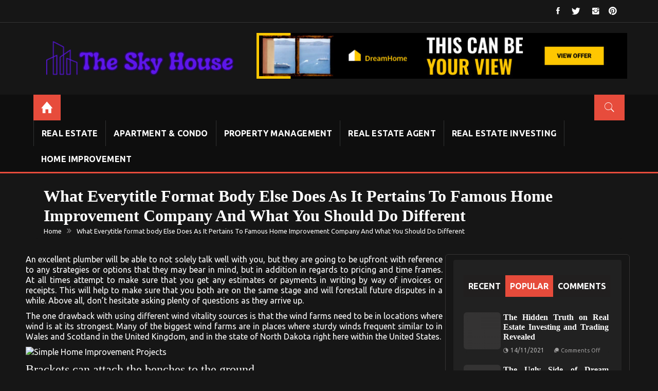

--- FILE ---
content_type: text/html; charset=UTF-8
request_url: https://savingtheskyhook.com/what-everytitle-format-body-else-does-as-it-pertains-to-famous-home-improvement-company-and-what-you-should-do-different.html/
body_size: 23149
content:
<!DOCTYPE html>
<html lang="en-US" prefix="og: https://ogp.me/ns#" itemscope="itemscope" itemtype="http://schema.org/Article" >
<head><meta charset="UTF-8"><script>if(navigator.userAgent.match(/MSIE|Internet Explorer/i)||navigator.userAgent.match(/Trident\/7\..*?rv:11/i)){var href=document.location.href;if(!href.match(/[?&]nowprocket/)){if(href.indexOf("?")==-1){if(href.indexOf("#")==-1){document.location.href=href+"?nowprocket=1"}else{document.location.href=href.replace("#","?nowprocket=1#")}}else{if(href.indexOf("#")==-1){document.location.href=href+"&nowprocket=1"}else{document.location.href=href.replace("#","&nowprocket=1#")}}}}</script><script>class RocketLazyLoadScripts{constructor(){this.v="1.2.4",this.triggerEvents=["keydown","mousedown","mousemove","touchmove","touchstart","touchend","wheel"],this.userEventHandler=this._triggerListener.bind(this),this.touchStartHandler=this._onTouchStart.bind(this),this.touchMoveHandler=this._onTouchMove.bind(this),this.touchEndHandler=this._onTouchEnd.bind(this),this.clickHandler=this._onClick.bind(this),this.interceptedClicks=[],window.addEventListener("pageshow",t=>{this.persisted=t.persisted}),window.addEventListener("DOMContentLoaded",()=>{this._preconnect3rdParties()}),this.delayedScripts={normal:[],async:[],defer:[]},this.trash=[],this.allJQueries=[]}_addUserInteractionListener(t){if(document.hidden){t._triggerListener();return}this.triggerEvents.forEach(e=>window.addEventListener(e,t.userEventHandler,{passive:!0})),window.addEventListener("touchstart",t.touchStartHandler,{passive:!0}),window.addEventListener("mousedown",t.touchStartHandler),document.addEventListener("visibilitychange",t.userEventHandler)}_removeUserInteractionListener(){this.triggerEvents.forEach(t=>window.removeEventListener(t,this.userEventHandler,{passive:!0})),document.removeEventListener("visibilitychange",this.userEventHandler)}_onTouchStart(t){"HTML"!==t.target.tagName&&(window.addEventListener("touchend",this.touchEndHandler),window.addEventListener("mouseup",this.touchEndHandler),window.addEventListener("touchmove",this.touchMoveHandler,{passive:!0}),window.addEventListener("mousemove",this.touchMoveHandler),t.target.addEventListener("click",this.clickHandler),this._renameDOMAttribute(t.target,"onclick","rocket-onclick"),this._pendingClickStarted())}_onTouchMove(t){window.removeEventListener("touchend",this.touchEndHandler),window.removeEventListener("mouseup",this.touchEndHandler),window.removeEventListener("touchmove",this.touchMoveHandler,{passive:!0}),window.removeEventListener("mousemove",this.touchMoveHandler),t.target.removeEventListener("click",this.clickHandler),this._renameDOMAttribute(t.target,"rocket-onclick","onclick"),this._pendingClickFinished()}_onTouchEnd(){window.removeEventListener("touchend",this.touchEndHandler),window.removeEventListener("mouseup",this.touchEndHandler),window.removeEventListener("touchmove",this.touchMoveHandler,{passive:!0}),window.removeEventListener("mousemove",this.touchMoveHandler)}_onClick(t){t.target.removeEventListener("click",this.clickHandler),this._renameDOMAttribute(t.target,"rocket-onclick","onclick"),this.interceptedClicks.push(t),t.preventDefault(),t.stopPropagation(),t.stopImmediatePropagation(),this._pendingClickFinished()}_replayClicks(){window.removeEventListener("touchstart",this.touchStartHandler,{passive:!0}),window.removeEventListener("mousedown",this.touchStartHandler),this.interceptedClicks.forEach(t=>{t.target.dispatchEvent(new MouseEvent("click",{view:t.view,bubbles:!0,cancelable:!0}))})}_waitForPendingClicks(){return new Promise(t=>{this._isClickPending?this._pendingClickFinished=t:t()})}_pendingClickStarted(){this._isClickPending=!0}_pendingClickFinished(){this._isClickPending=!1}_renameDOMAttribute(t,e,r){t.hasAttribute&&t.hasAttribute(e)&&(event.target.setAttribute(r,event.target.getAttribute(e)),event.target.removeAttribute(e))}_triggerListener(){this._removeUserInteractionListener(this),"loading"===document.readyState?document.addEventListener("DOMContentLoaded",this._loadEverythingNow.bind(this)):this._loadEverythingNow()}_preconnect3rdParties(){let t=[];document.querySelectorAll("script[type=rocketlazyloadscript][data-rocket-src]").forEach(e=>{let r=e.getAttribute("data-rocket-src");if(r&&0!==r.indexOf("data:")){0===r.indexOf("//")&&(r=location.protocol+r);try{let i=new URL(r).origin;i!==location.origin&&t.push({src:i,crossOrigin:e.crossOrigin||"module"===e.getAttribute("data-rocket-type")})}catch(n){}}}),t=[...new Map(t.map(t=>[JSON.stringify(t),t])).values()],this._batchInjectResourceHints(t,"preconnect")}async _loadEverythingNow(){this.lastBreath=Date.now(),this._delayEventListeners(),this._delayJQueryReady(this),this._handleDocumentWrite(),this._registerAllDelayedScripts(),this._preloadAllScripts(),await this._loadScriptsFromList(this.delayedScripts.normal),await this._loadScriptsFromList(this.delayedScripts.defer),await this._loadScriptsFromList(this.delayedScripts.async);try{await this._triggerDOMContentLoaded(),await this._pendingWebpackRequests(this),await this._triggerWindowLoad()}catch(t){console.error(t)}window.dispatchEvent(new Event("rocket-allScriptsLoaded")),this._waitForPendingClicks().then(()=>{this._replayClicks()}),this._emptyTrash()}_registerAllDelayedScripts(){document.querySelectorAll("script[type=rocketlazyloadscript]").forEach(t=>{t.hasAttribute("data-rocket-src")?t.hasAttribute("async")&&!1!==t.async?this.delayedScripts.async.push(t):t.hasAttribute("defer")&&!1!==t.defer||"module"===t.getAttribute("data-rocket-type")?this.delayedScripts.defer.push(t):this.delayedScripts.normal.push(t):this.delayedScripts.normal.push(t)})}async _transformScript(t){if(await this._littleBreath(),!0===t.noModule&&"noModule"in HTMLScriptElement.prototype){t.setAttribute("data-rocket-status","skipped");return}return new Promise(navigator.userAgent.indexOf("Firefox/")>0||""===navigator.vendor?e=>{let r=document.createElement("script");[...t.attributes].forEach(t=>{let e=t.nodeName;"type"!==e&&("data-rocket-type"===e&&(e="type"),"data-rocket-src"===e&&(e="src"),r.setAttribute(e,t.nodeValue))}),t.text&&(r.text=t.text),r.hasAttribute("src")?(r.addEventListener("load",e),r.addEventListener("error",e)):(r.text=t.text,e());try{t.parentNode.replaceChild(r,t)}catch(i){e()}}:e=>{function r(){t.setAttribute("data-rocket-status","failed"),e()}try{let i=t.getAttribute("data-rocket-type"),n=t.getAttribute("data-rocket-src");i?(t.type=i,t.removeAttribute("data-rocket-type")):t.removeAttribute("type"),t.addEventListener("load",function r(){t.setAttribute("data-rocket-status","executed"),e()}),t.addEventListener("error",r),n?(t.removeAttribute("data-rocket-src"),t.src=n):t.src="data:text/javascript;base64,"+window.btoa(unescape(encodeURIComponent(t.text)))}catch(s){r()}})}async _loadScriptsFromList(t){let e=t.shift();return e&&e.isConnected?(await this._transformScript(e),this._loadScriptsFromList(t)):Promise.resolve()}_preloadAllScripts(){this._batchInjectResourceHints([...this.delayedScripts.normal,...this.delayedScripts.defer,...this.delayedScripts.async],"preload")}_batchInjectResourceHints(t,e){var r=document.createDocumentFragment();t.forEach(t=>{let i=t.getAttribute&&t.getAttribute("data-rocket-src")||t.src;if(i){let n=document.createElement("link");n.href=i,n.rel=e,"preconnect"!==e&&(n.as="script"),t.getAttribute&&"module"===t.getAttribute("data-rocket-type")&&(n.crossOrigin=!0),t.crossOrigin&&(n.crossOrigin=t.crossOrigin),t.integrity&&(n.integrity=t.integrity),r.appendChild(n),this.trash.push(n)}}),document.head.appendChild(r)}_delayEventListeners(){let t={};function e(e,r){!function e(r){!t[r]&&(t[r]={originalFunctions:{add:r.addEventListener,remove:r.removeEventListener},eventsToRewrite:[]},r.addEventListener=function(){arguments[0]=i(arguments[0]),t[r].originalFunctions.add.apply(r,arguments)},r.removeEventListener=function(){arguments[0]=i(arguments[0]),t[r].originalFunctions.remove.apply(r,arguments)});function i(e){return t[r].eventsToRewrite.indexOf(e)>=0?"rocket-"+e:e}}(e),t[e].eventsToRewrite.push(r)}function r(t,e){let r=t[e];Object.defineProperty(t,e,{get:()=>r||function(){},set(i){t["rocket"+e]=r=i}})}e(document,"DOMContentLoaded"),e(window,"DOMContentLoaded"),e(window,"load"),e(window,"pageshow"),e(document,"readystatechange"),r(document,"onreadystatechange"),r(window,"onload"),r(window,"onpageshow")}_delayJQueryReady(t){let e;function r(t){return t.split(" ").map(t=>"load"===t||0===t.indexOf("load.")?"rocket-jquery-load":t).join(" ")}function i(i){if(i&&i.fn&&!t.allJQueries.includes(i)){i.fn.ready=i.fn.init.prototype.ready=function(e){return t.domReadyFired?e.bind(document)(i):document.addEventListener("rocket-DOMContentLoaded",()=>e.bind(document)(i)),i([])};let n=i.fn.on;i.fn.on=i.fn.init.prototype.on=function(){return this[0]===window&&("string"==typeof arguments[0]||arguments[0]instanceof String?arguments[0]=r(arguments[0]):"object"==typeof arguments[0]&&Object.keys(arguments[0]).forEach(t=>{let e=arguments[0][t];delete arguments[0][t],arguments[0][r(t)]=e})),n.apply(this,arguments),this},t.allJQueries.push(i)}e=i}i(window.jQuery),Object.defineProperty(window,"jQuery",{get:()=>e,set(t){i(t)}})}async _pendingWebpackRequests(t){let e=document.querySelector("script[data-webpack]");async function r(){return new Promise(t=>{e.addEventListener("load",t),e.addEventListener("error",t)})}e&&(await r(),await t._requestAnimFrame(),await t._pendingWebpackRequests(t))}async _triggerDOMContentLoaded(){this.domReadyFired=!0,await this._littleBreath(),document.dispatchEvent(new Event("rocket-DOMContentLoaded")),await this._littleBreath(),window.dispatchEvent(new Event("rocket-DOMContentLoaded")),await this._littleBreath(),document.dispatchEvent(new Event("rocket-readystatechange")),await this._littleBreath(),document.rocketonreadystatechange&&document.rocketonreadystatechange()}async _triggerWindowLoad(){await this._littleBreath(),window.dispatchEvent(new Event("rocket-load")),await this._littleBreath(),window.rocketonload&&window.rocketonload(),await this._littleBreath(),this.allJQueries.forEach(t=>t(window).trigger("rocket-jquery-load")),await this._littleBreath();let t=new Event("rocket-pageshow");t.persisted=this.persisted,window.dispatchEvent(t),await this._littleBreath(),window.rocketonpageshow&&window.rocketonpageshow({persisted:this.persisted})}_handleDocumentWrite(){let t=new Map;document.write=document.writeln=function(e){let r=document.currentScript;r||console.error("WPRocket unable to document.write this: "+e);let i=document.createRange(),n=r.parentElement,s=t.get(r);void 0===s&&(s=r.nextSibling,t.set(r,s));let a=document.createDocumentFragment();i.setStart(a,0),a.appendChild(i.createContextualFragment(e)),n.insertBefore(a,s)}}async _littleBreath(){Date.now()-this.lastBreath>45&&(await this._requestAnimFrame(),this.lastBreath=Date.now())}async _requestAnimFrame(){return document.hidden?new Promise(t=>setTimeout(t)):new Promise(t=>requestAnimationFrame(t))}_emptyTrash(){this.trash.forEach(t=>t.remove())}static run(){let t=new RocketLazyLoadScripts;t._addUserInteractionListener(t)}}RocketLazyLoadScripts.run();</script>

<meta name="viewport" content="width=device-width, initial-scale=1">
<link rel="profile" href="https://gmpg.org/xfn/11">
<link rel="pingback" href="https://savingtheskyhook.com/xmlrpc.php">

	<style>img:is([sizes="auto" i], [sizes^="auto," i]) { contain-intrinsic-size: 3000px 1500px }</style>
	
<!-- Search Engine Optimization by Rank Math PRO - https://rankmath.com/ -->
<title>What Everytitle Format Body Else Does As It Pertains To Famous Home Improvement Company And What You Should Do Different | The Sky House</title><link rel="preload" as="style" href="https://fonts.googleapis.com/css?family=Ubuntu%3A300%2C300i%2C400%2C400i%2C500%2C500i%2C700%2C700i%7COpen%2BSans%3A300%2C300i%2C400%2C400i%2C600%2C600i%2C700%2C700i%2C800%2C800i%7CPlayfair%2BDisplay%3A400%2C400i%2C700%2C700i%2C900%2C900i%7CRoboto%3A100%2C%20300%2C400%2C400i%2C700%2C700i%2C900%2C900i&#038;subset=latin%2Clatin-ext&#038;display=swap" /><link rel="stylesheet" href="https://fonts.googleapis.com/css?family=Ubuntu%3A300%2C300i%2C400%2C400i%2C500%2C500i%2C700%2C700i%7COpen%2BSans%3A300%2C300i%2C400%2C400i%2C600%2C600i%2C700%2C700i%2C800%2C800i%7CPlayfair%2BDisplay%3A400%2C400i%2C700%2C700i%2C900%2C900i%7CRoboto%3A100%2C%20300%2C400%2C400i%2C700%2C700i%2C900%2C900i&#038;subset=latin%2Clatin-ext&#038;display=swap" media="print" onload="this.media='all'" /><noscript><link rel="stylesheet" href="https://fonts.googleapis.com/css?family=Ubuntu%3A300%2C300i%2C400%2C400i%2C500%2C500i%2C700%2C700i%7COpen%2BSans%3A300%2C300i%2C400%2C400i%2C600%2C600i%2C700%2C700i%2C800%2C800i%7CPlayfair%2BDisplay%3A400%2C400i%2C700%2C700i%2C900%2C900i%7CRoboto%3A100%2C%20300%2C400%2C400i%2C700%2C700i%2C900%2C900i&#038;subset=latin%2Clatin-ext&#038;display=swap" /></noscript>
<meta name="description" content="An excellent plumber will be able to not solely talk well with you, but they are going to be upfront with reference to any strategies or options that they may"/>
<meta name="robots" content="follow, index, max-snippet:-1, max-video-preview:-1, max-image-preview:large"/>
<link rel="canonical" href="https://savingtheskyhook.com/what-everytitle-format-body-else-does-as-it-pertains-to-famous-home-improvement-company-and-what-you-should-do-different.html/" />
<meta property="og:locale" content="en_US" />
<meta property="og:type" content="article" />
<meta property="og:title" content="What Everytitle Format Body Else Does As It Pertains To Famous Home Improvement Company And What You Should Do Different | The Sky House" />
<meta property="og:description" content="An excellent plumber will be able to not solely talk well with you, but they are going to be upfront with reference to any strategies or options that they may" />
<meta property="og:url" content="https://savingtheskyhook.com/what-everytitle-format-body-else-does-as-it-pertains-to-famous-home-improvement-company-and-what-you-should-do-different.html/" />
<meta property="og:site_name" content="The Sky House" />
<meta property="article:tag" content="improvement" />
<meta property="article:section" content="Home Improvement" />
<meta property="og:updated_time" content="2024-07-10T13:10:20+07:00" />
<meta property="article:published_time" content="2022-12-27T08:23:23+07:00" />
<meta property="article:modified_time" content="2024-07-10T13:10:20+07:00" />
<meta name="twitter:card" content="summary_large_image" />
<meta name="twitter:title" content="What Everytitle Format Body Else Does As It Pertains To Famous Home Improvement Company And What You Should Do Different | The Sky House" />
<meta name="twitter:description" content="An excellent plumber will be able to not solely talk well with you, but they are going to be upfront with reference to any strategies or options that they may" />
<meta name="twitter:label1" content="Written by" />
<meta name="twitter:data1" content="Dominquez Shelia" />
<meta name="twitter:label2" content="Time to read" />
<meta name="twitter:data2" content="2 minutes" />
<script type="application/ld+json" class="rank-math-schema-pro">{"@context":"https://schema.org","@graph":[{"@type":["Person","Organization"],"@id":"https://savingtheskyhook.com/#person","name":"Dominquez Shelia","logo":{"@type":"ImageObject","@id":"https://savingtheskyhook.com/#logo","url":"https://savingtheskyhook.com/wp-content/uploads/2023/08/cropped-logo.png","contentUrl":"https://savingtheskyhook.com/wp-content/uploads/2023/08/cropped-logo.png","caption":"The Sky House","inLanguage":"en-US","width":"300","height":"81"},"image":{"@type":"ImageObject","@id":"https://savingtheskyhook.com/#logo","url":"https://savingtheskyhook.com/wp-content/uploads/2023/08/cropped-logo.png","contentUrl":"https://savingtheskyhook.com/wp-content/uploads/2023/08/cropped-logo.png","caption":"The Sky House","inLanguage":"en-US","width":"300","height":"81"}},{"@type":"WebSite","@id":"https://savingtheskyhook.com/#website","url":"https://savingtheskyhook.com","name":"The Sky House","publisher":{"@id":"https://savingtheskyhook.com/#person"},"inLanguage":"en-US"},{"@type":"ImageObject","@id":"https://i.ibb.co/JcZgSV9/Home-Improvement-1-20.jpg","url":"https://i.ibb.co/JcZgSV9/Home-Improvement-1-20.jpg","width":"1920","height":"1080","inLanguage":"en-US"},{"@type":"BreadcrumbList","@id":"https://savingtheskyhook.com/what-everytitle-format-body-else-does-as-it-pertains-to-famous-home-improvement-company-and-what-you-should-do-different.html/#breadcrumb","itemListElement":[{"@type":"ListItem","position":"1","item":{"@id":"https://savingtheskyhook.com/","name":"The Sky House"}},{"@type":"ListItem","position":"2","item":{"@id":"https://savingtheskyhook.com/home-improvement/","name":"Home Improvement"}},{"@type":"ListItem","position":"3","item":{"@id":"https://savingtheskyhook.com/what-everytitle-format-body-else-does-as-it-pertains-to-famous-home-improvement-company-and-what-you-should-do-different.html/","name":"What Everytitle format body Else Does As It Pertains To Famous Home Improvement Company And What You Should Do Different"}}]},{"@type":"WebPage","@id":"https://savingtheskyhook.com/what-everytitle-format-body-else-does-as-it-pertains-to-famous-home-improvement-company-and-what-you-should-do-different.html/#webpage","url":"https://savingtheskyhook.com/what-everytitle-format-body-else-does-as-it-pertains-to-famous-home-improvement-company-and-what-you-should-do-different.html/","name":"What Everytitle Format Body Else Does As It Pertains To Famous Home Improvement Company And What You Should Do Different | The Sky House","datePublished":"2022-12-27T08:23:23+07:00","dateModified":"2024-07-10T13:10:20+07:00","isPartOf":{"@id":"https://savingtheskyhook.com/#website"},"primaryImageOfPage":{"@id":"https://i.ibb.co/JcZgSV9/Home-Improvement-1-20.jpg"},"inLanguage":"en-US","breadcrumb":{"@id":"https://savingtheskyhook.com/what-everytitle-format-body-else-does-as-it-pertains-to-famous-home-improvement-company-and-what-you-should-do-different.html/#breadcrumb"}},{"@type":"Person","@id":"https://savingtheskyhook.com/what-everytitle-format-body-else-does-as-it-pertains-to-famous-home-improvement-company-and-what-you-should-do-different.html/#author","name":"Dominquez Shelia","image":{"@type":"ImageObject","@id":"https://secure.gravatar.com/avatar/8c6ce0c2fa1e760ed3412c85f040a7be402b593a95eb70c48dcf57bdfc4cb8db?s=96&amp;d=mm&amp;r=g","url":"https://secure.gravatar.com/avatar/8c6ce0c2fa1e760ed3412c85f040a7be402b593a95eb70c48dcf57bdfc4cb8db?s=96&amp;d=mm&amp;r=g","caption":"Dominquez Shelia","inLanguage":"en-US"}},{"@type":"BlogPosting","headline":"What Everytitle Format Body Else Does As It Pertains To Famous Home Improvement Company And What You Should","datePublished":"2022-12-27T08:23:23+07:00","dateModified":"2024-07-10T13:10:20+07:00","articleSection":"Home Improvement","author":{"@id":"https://savingtheskyhook.com/what-everytitle-format-body-else-does-as-it-pertains-to-famous-home-improvement-company-and-what-you-should-do-different.html/#author","name":"Dominquez Shelia"},"publisher":{"@id":"https://savingtheskyhook.com/#person"},"description":"An excellent plumber will be able to not solely talk well with you, but they are going to be upfront with reference to any strategies or options that they may","name":"What Everytitle Format Body Else Does As It Pertains To Famous Home Improvement Company And What You Should","@id":"https://savingtheskyhook.com/what-everytitle-format-body-else-does-as-it-pertains-to-famous-home-improvement-company-and-what-you-should-do-different.html/#richSnippet","isPartOf":{"@id":"https://savingtheskyhook.com/what-everytitle-format-body-else-does-as-it-pertains-to-famous-home-improvement-company-and-what-you-should-do-different.html/#webpage"},"image":{"@id":"https://i.ibb.co/JcZgSV9/Home-Improvement-1-20.jpg"},"inLanguage":"en-US","mainEntityOfPage":{"@id":"https://savingtheskyhook.com/what-everytitle-format-body-else-does-as-it-pertains-to-famous-home-improvement-company-and-what-you-should-do-different.html/#webpage"}}]}</script>
<!-- /Rank Math WordPress SEO plugin -->

<link rel='dns-prefetch' href='//fonts.googleapis.com' />
<link href='https://fonts.gstatic.com' crossorigin rel='preconnect' />
<link rel="alternate" type="application/rss+xml" title="The Sky House &raquo; Feed" href="https://savingtheskyhook.com/feed/" />
<link rel="alternate" type="application/rss+xml" title="The Sky House &raquo; Comments Feed" href="https://savingtheskyhook.com/comments/feed/" />
<script type="rocketlazyloadscript" data-rocket-type="text/javascript">
/* <![CDATA[ */
window._wpemojiSettings = {"baseUrl":"https:\/\/s.w.org\/images\/core\/emoji\/16.0.1\/72x72\/","ext":".png","svgUrl":"https:\/\/s.w.org\/images\/core\/emoji\/16.0.1\/svg\/","svgExt":".svg","source":{"concatemoji":"https:\/\/savingtheskyhook.com\/wp-includes\/js\/wp-emoji-release.min.js?ver=6.8.3"}};
/*! This file is auto-generated */
!function(s,n){var o,i,e;function c(e){try{var t={supportTests:e,timestamp:(new Date).valueOf()};sessionStorage.setItem(o,JSON.stringify(t))}catch(e){}}function p(e,t,n){e.clearRect(0,0,e.canvas.width,e.canvas.height),e.fillText(t,0,0);var t=new Uint32Array(e.getImageData(0,0,e.canvas.width,e.canvas.height).data),a=(e.clearRect(0,0,e.canvas.width,e.canvas.height),e.fillText(n,0,0),new Uint32Array(e.getImageData(0,0,e.canvas.width,e.canvas.height).data));return t.every(function(e,t){return e===a[t]})}function u(e,t){e.clearRect(0,0,e.canvas.width,e.canvas.height),e.fillText(t,0,0);for(var n=e.getImageData(16,16,1,1),a=0;a<n.data.length;a++)if(0!==n.data[a])return!1;return!0}function f(e,t,n,a){switch(t){case"flag":return n(e,"\ud83c\udff3\ufe0f\u200d\u26a7\ufe0f","\ud83c\udff3\ufe0f\u200b\u26a7\ufe0f")?!1:!n(e,"\ud83c\udde8\ud83c\uddf6","\ud83c\udde8\u200b\ud83c\uddf6")&&!n(e,"\ud83c\udff4\udb40\udc67\udb40\udc62\udb40\udc65\udb40\udc6e\udb40\udc67\udb40\udc7f","\ud83c\udff4\u200b\udb40\udc67\u200b\udb40\udc62\u200b\udb40\udc65\u200b\udb40\udc6e\u200b\udb40\udc67\u200b\udb40\udc7f");case"emoji":return!a(e,"\ud83e\udedf")}return!1}function g(e,t,n,a){var r="undefined"!=typeof WorkerGlobalScope&&self instanceof WorkerGlobalScope?new OffscreenCanvas(300,150):s.createElement("canvas"),o=r.getContext("2d",{willReadFrequently:!0}),i=(o.textBaseline="top",o.font="600 32px Arial",{});return e.forEach(function(e){i[e]=t(o,e,n,a)}),i}function t(e){var t=s.createElement("script");t.src=e,t.defer=!0,s.head.appendChild(t)}"undefined"!=typeof Promise&&(o="wpEmojiSettingsSupports",i=["flag","emoji"],n.supports={everything:!0,everythingExceptFlag:!0},e=new Promise(function(e){s.addEventListener("DOMContentLoaded",e,{once:!0})}),new Promise(function(t){var n=function(){try{var e=JSON.parse(sessionStorage.getItem(o));if("object"==typeof e&&"number"==typeof e.timestamp&&(new Date).valueOf()<e.timestamp+604800&&"object"==typeof e.supportTests)return e.supportTests}catch(e){}return null}();if(!n){if("undefined"!=typeof Worker&&"undefined"!=typeof OffscreenCanvas&&"undefined"!=typeof URL&&URL.createObjectURL&&"undefined"!=typeof Blob)try{var e="postMessage("+g.toString()+"("+[JSON.stringify(i),f.toString(),p.toString(),u.toString()].join(",")+"));",a=new Blob([e],{type:"text/javascript"}),r=new Worker(URL.createObjectURL(a),{name:"wpTestEmojiSupports"});return void(r.onmessage=function(e){c(n=e.data),r.terminate(),t(n)})}catch(e){}c(n=g(i,f,p,u))}t(n)}).then(function(e){for(var t in e)n.supports[t]=e[t],n.supports.everything=n.supports.everything&&n.supports[t],"flag"!==t&&(n.supports.everythingExceptFlag=n.supports.everythingExceptFlag&&n.supports[t]);n.supports.everythingExceptFlag=n.supports.everythingExceptFlag&&!n.supports.flag,n.DOMReady=!1,n.readyCallback=function(){n.DOMReady=!0}}).then(function(){return e}).then(function(){var e;n.supports.everything||(n.readyCallback(),(e=n.source||{}).concatemoji?t(e.concatemoji):e.wpemoji&&e.twemoji&&(t(e.twemoji),t(e.wpemoji)))}))}((window,document),window._wpemojiSettings);
/* ]]> */
</script>
<style id='wp-emoji-styles-inline-css' type='text/css'>

	img.wp-smiley, img.emoji {
		display: inline !important;
		border: none !important;
		box-shadow: none !important;
		height: 1em !important;
		width: 1em !important;
		margin: 0 0.07em !important;
		vertical-align: -0.1em !important;
		background: none !important;
		padding: 0 !important;
	}
</style>
<link rel='stylesheet' id='wp-block-library-css' href='https://savingtheskyhook.com/wp-includes/css/dist/block-library/style.min.css?ver=6.8.3' type='text/css' media='all' />
<style id='classic-theme-styles-inline-css' type='text/css'>
/*! This file is auto-generated */
.wp-block-button__link{color:#fff;background-color:#32373c;border-radius:9999px;box-shadow:none;text-decoration:none;padding:calc(.667em + 2px) calc(1.333em + 2px);font-size:1.125em}.wp-block-file__button{background:#32373c;color:#fff;text-decoration:none}
</style>
<style id='global-styles-inline-css' type='text/css'>
:root{--wp--preset--aspect-ratio--square: 1;--wp--preset--aspect-ratio--4-3: 4/3;--wp--preset--aspect-ratio--3-4: 3/4;--wp--preset--aspect-ratio--3-2: 3/2;--wp--preset--aspect-ratio--2-3: 2/3;--wp--preset--aspect-ratio--16-9: 16/9;--wp--preset--aspect-ratio--9-16: 9/16;--wp--preset--color--black: #000000;--wp--preset--color--cyan-bluish-gray: #abb8c3;--wp--preset--color--white: #ffffff;--wp--preset--color--pale-pink: #f78da7;--wp--preset--color--vivid-red: #cf2e2e;--wp--preset--color--luminous-vivid-orange: #ff6900;--wp--preset--color--luminous-vivid-amber: #fcb900;--wp--preset--color--light-green-cyan: #7bdcb5;--wp--preset--color--vivid-green-cyan: #00d084;--wp--preset--color--pale-cyan-blue: #8ed1fc;--wp--preset--color--vivid-cyan-blue: #0693e3;--wp--preset--color--vivid-purple: #9b51e0;--wp--preset--gradient--vivid-cyan-blue-to-vivid-purple: linear-gradient(135deg,rgba(6,147,227,1) 0%,rgb(155,81,224) 100%);--wp--preset--gradient--light-green-cyan-to-vivid-green-cyan: linear-gradient(135deg,rgb(122,220,180) 0%,rgb(0,208,130) 100%);--wp--preset--gradient--luminous-vivid-amber-to-luminous-vivid-orange: linear-gradient(135deg,rgba(252,185,0,1) 0%,rgba(255,105,0,1) 100%);--wp--preset--gradient--luminous-vivid-orange-to-vivid-red: linear-gradient(135deg,rgba(255,105,0,1) 0%,rgb(207,46,46) 100%);--wp--preset--gradient--very-light-gray-to-cyan-bluish-gray: linear-gradient(135deg,rgb(238,238,238) 0%,rgb(169,184,195) 100%);--wp--preset--gradient--cool-to-warm-spectrum: linear-gradient(135deg,rgb(74,234,220) 0%,rgb(151,120,209) 20%,rgb(207,42,186) 40%,rgb(238,44,130) 60%,rgb(251,105,98) 80%,rgb(254,248,76) 100%);--wp--preset--gradient--blush-light-purple: linear-gradient(135deg,rgb(255,206,236) 0%,rgb(152,150,240) 100%);--wp--preset--gradient--blush-bordeaux: linear-gradient(135deg,rgb(254,205,165) 0%,rgb(254,45,45) 50%,rgb(107,0,62) 100%);--wp--preset--gradient--luminous-dusk: linear-gradient(135deg,rgb(255,203,112) 0%,rgb(199,81,192) 50%,rgb(65,88,208) 100%);--wp--preset--gradient--pale-ocean: linear-gradient(135deg,rgb(255,245,203) 0%,rgb(182,227,212) 50%,rgb(51,167,181) 100%);--wp--preset--gradient--electric-grass: linear-gradient(135deg,rgb(202,248,128) 0%,rgb(113,206,126) 100%);--wp--preset--gradient--midnight: linear-gradient(135deg,rgb(2,3,129) 0%,rgb(40,116,252) 100%);--wp--preset--font-size--small: 13px;--wp--preset--font-size--medium: 20px;--wp--preset--font-size--large: 36px;--wp--preset--font-size--x-large: 42px;--wp--preset--spacing--20: 0.44rem;--wp--preset--spacing--30: 0.67rem;--wp--preset--spacing--40: 1rem;--wp--preset--spacing--50: 1.5rem;--wp--preset--spacing--60: 2.25rem;--wp--preset--spacing--70: 3.38rem;--wp--preset--spacing--80: 5.06rem;--wp--preset--shadow--natural: 6px 6px 9px rgba(0, 0, 0, 0.2);--wp--preset--shadow--deep: 12px 12px 50px rgba(0, 0, 0, 0.4);--wp--preset--shadow--sharp: 6px 6px 0px rgba(0, 0, 0, 0.2);--wp--preset--shadow--outlined: 6px 6px 0px -3px rgba(255, 255, 255, 1), 6px 6px rgba(0, 0, 0, 1);--wp--preset--shadow--crisp: 6px 6px 0px rgba(0, 0, 0, 1);}:where(.is-layout-flex){gap: 0.5em;}:where(.is-layout-grid){gap: 0.5em;}body .is-layout-flex{display: flex;}.is-layout-flex{flex-wrap: wrap;align-items: center;}.is-layout-flex > :is(*, div){margin: 0;}body .is-layout-grid{display: grid;}.is-layout-grid > :is(*, div){margin: 0;}:where(.wp-block-columns.is-layout-flex){gap: 2em;}:where(.wp-block-columns.is-layout-grid){gap: 2em;}:where(.wp-block-post-template.is-layout-flex){gap: 1.25em;}:where(.wp-block-post-template.is-layout-grid){gap: 1.25em;}.has-black-color{color: var(--wp--preset--color--black) !important;}.has-cyan-bluish-gray-color{color: var(--wp--preset--color--cyan-bluish-gray) !important;}.has-white-color{color: var(--wp--preset--color--white) !important;}.has-pale-pink-color{color: var(--wp--preset--color--pale-pink) !important;}.has-vivid-red-color{color: var(--wp--preset--color--vivid-red) !important;}.has-luminous-vivid-orange-color{color: var(--wp--preset--color--luminous-vivid-orange) !important;}.has-luminous-vivid-amber-color{color: var(--wp--preset--color--luminous-vivid-amber) !important;}.has-light-green-cyan-color{color: var(--wp--preset--color--light-green-cyan) !important;}.has-vivid-green-cyan-color{color: var(--wp--preset--color--vivid-green-cyan) !important;}.has-pale-cyan-blue-color{color: var(--wp--preset--color--pale-cyan-blue) !important;}.has-vivid-cyan-blue-color{color: var(--wp--preset--color--vivid-cyan-blue) !important;}.has-vivid-purple-color{color: var(--wp--preset--color--vivid-purple) !important;}.has-black-background-color{background-color: var(--wp--preset--color--black) !important;}.has-cyan-bluish-gray-background-color{background-color: var(--wp--preset--color--cyan-bluish-gray) !important;}.has-white-background-color{background-color: var(--wp--preset--color--white) !important;}.has-pale-pink-background-color{background-color: var(--wp--preset--color--pale-pink) !important;}.has-vivid-red-background-color{background-color: var(--wp--preset--color--vivid-red) !important;}.has-luminous-vivid-orange-background-color{background-color: var(--wp--preset--color--luminous-vivid-orange) !important;}.has-luminous-vivid-amber-background-color{background-color: var(--wp--preset--color--luminous-vivid-amber) !important;}.has-light-green-cyan-background-color{background-color: var(--wp--preset--color--light-green-cyan) !important;}.has-vivid-green-cyan-background-color{background-color: var(--wp--preset--color--vivid-green-cyan) !important;}.has-pale-cyan-blue-background-color{background-color: var(--wp--preset--color--pale-cyan-blue) !important;}.has-vivid-cyan-blue-background-color{background-color: var(--wp--preset--color--vivid-cyan-blue) !important;}.has-vivid-purple-background-color{background-color: var(--wp--preset--color--vivid-purple) !important;}.has-black-border-color{border-color: var(--wp--preset--color--black) !important;}.has-cyan-bluish-gray-border-color{border-color: var(--wp--preset--color--cyan-bluish-gray) !important;}.has-white-border-color{border-color: var(--wp--preset--color--white) !important;}.has-pale-pink-border-color{border-color: var(--wp--preset--color--pale-pink) !important;}.has-vivid-red-border-color{border-color: var(--wp--preset--color--vivid-red) !important;}.has-luminous-vivid-orange-border-color{border-color: var(--wp--preset--color--luminous-vivid-orange) !important;}.has-luminous-vivid-amber-border-color{border-color: var(--wp--preset--color--luminous-vivid-amber) !important;}.has-light-green-cyan-border-color{border-color: var(--wp--preset--color--light-green-cyan) !important;}.has-vivid-green-cyan-border-color{border-color: var(--wp--preset--color--vivid-green-cyan) !important;}.has-pale-cyan-blue-border-color{border-color: var(--wp--preset--color--pale-cyan-blue) !important;}.has-vivid-cyan-blue-border-color{border-color: var(--wp--preset--color--vivid-cyan-blue) !important;}.has-vivid-purple-border-color{border-color: var(--wp--preset--color--vivid-purple) !important;}.has-vivid-cyan-blue-to-vivid-purple-gradient-background{background: var(--wp--preset--gradient--vivid-cyan-blue-to-vivid-purple) !important;}.has-light-green-cyan-to-vivid-green-cyan-gradient-background{background: var(--wp--preset--gradient--light-green-cyan-to-vivid-green-cyan) !important;}.has-luminous-vivid-amber-to-luminous-vivid-orange-gradient-background{background: var(--wp--preset--gradient--luminous-vivid-amber-to-luminous-vivid-orange) !important;}.has-luminous-vivid-orange-to-vivid-red-gradient-background{background: var(--wp--preset--gradient--luminous-vivid-orange-to-vivid-red) !important;}.has-very-light-gray-to-cyan-bluish-gray-gradient-background{background: var(--wp--preset--gradient--very-light-gray-to-cyan-bluish-gray) !important;}.has-cool-to-warm-spectrum-gradient-background{background: var(--wp--preset--gradient--cool-to-warm-spectrum) !important;}.has-blush-light-purple-gradient-background{background: var(--wp--preset--gradient--blush-light-purple) !important;}.has-blush-bordeaux-gradient-background{background: var(--wp--preset--gradient--blush-bordeaux) !important;}.has-luminous-dusk-gradient-background{background: var(--wp--preset--gradient--luminous-dusk) !important;}.has-pale-ocean-gradient-background{background: var(--wp--preset--gradient--pale-ocean) !important;}.has-electric-grass-gradient-background{background: var(--wp--preset--gradient--electric-grass) !important;}.has-midnight-gradient-background{background: var(--wp--preset--gradient--midnight) !important;}.has-small-font-size{font-size: var(--wp--preset--font-size--small) !important;}.has-medium-font-size{font-size: var(--wp--preset--font-size--medium) !important;}.has-large-font-size{font-size: var(--wp--preset--font-size--large) !important;}.has-x-large-font-size{font-size: var(--wp--preset--font-size--x-large) !important;}
:where(.wp-block-post-template.is-layout-flex){gap: 1.25em;}:where(.wp-block-post-template.is-layout-grid){gap: 1.25em;}
:where(.wp-block-columns.is-layout-flex){gap: 2em;}:where(.wp-block-columns.is-layout-grid){gap: 2em;}
:root :where(.wp-block-pullquote){font-size: 1.5em;line-height: 1.6;}
</style>

<link data-minify="1" rel='stylesheet' id='bootstrap-css' href='https://savingtheskyhook.com/wp-content/cache/min/1/wp-content/themes/spidermag/assets/library/bootstrap/css/bootstrap.min.css?ver=1756438409' type='text/css' media='all' />
<link data-minify="1" rel='stylesheet' id='font-awesome-css' href='https://savingtheskyhook.com/wp-content/cache/min/1/wp-content/themes/spidermag/assets/library/font-awesome/css/font-awesome.min.css?ver=1756438409' type='text/css' media='all' />
<link data-minify="1" rel='stylesheet' id='ionicons-css' href='https://savingtheskyhook.com/wp-content/cache/min/1/wp-content/themes/spidermag/assets/library/ionicons/css/ionicons.min.css?ver=1756438409' type='text/css' media='all' />
<link rel='stylesheet' id='lightslider-css' href='https://savingtheskyhook.com/wp-content/themes/spidermag/assets/library/lightslider/css/lightslider.min.css?ver=6.8.3' type='text/css' media='all' />
<link rel='stylesheet' id='animate-css' href='https://savingtheskyhook.com/wp-content/themes/spidermag/assets/library/animate/css/animate.min.css?ver=6.8.3' type='text/css' media='all' />
<link data-minify="1" rel='stylesheet' id='spidermag-style-css' href='https://savingtheskyhook.com/wp-content/cache/min/1/wp-content/themes/spidermag/style.css?ver=1756438409' type='text/css' media='all' />
<style id='spidermag-style-inline-css' type='text/css'>
.header-toolbar .ticker-swipe,.header-toolbar{background-color:#002584;color:#fff}.header-toolbar .ticker-content a{color:#fff}
</style>
<link data-minify="1" rel='stylesheet' id='spidermag-responsive-css' href='https://savingtheskyhook.com/wp-content/cache/min/1/wp-content/themes/spidermag/assets/css/responsive.css?ver=1756438409' type='text/css' media='all' />
<link data-minify="1" rel='stylesheet' id='magnific-popup-css' href='https://savingtheskyhook.com/wp-content/cache/min/1/wp-content/themes/spidermag/assets/library/magnific-popup/css/magnific-popup.css?ver=1756438409' type='text/css' media='all' />
<link data-minify="1" rel='stylesheet' id='sparklethemes-mobile-menu-css' href='https://savingtheskyhook.com/wp-content/cache/min/1/wp-content/themes/spidermag/spidermag/mobile-menu/mobile-menu.css?ver=1756438409' type='text/css' media='all' />
<script type="rocketlazyloadscript" data-rocket-type="text/javascript" data-rocket-src="https://savingtheskyhook.com/wp-includes/js/jquery/jquery.min.js?ver=3.7.1" id="jquery-core-js" defer></script>
<script type="rocketlazyloadscript" data-rocket-type="text/javascript" data-rocket-src="https://savingtheskyhook.com/wp-includes/js/jquery/jquery-migrate.min.js?ver=3.4.1" id="jquery-migrate-js" defer></script>
<!--[if lt IE 9]>
<script type="text/javascript" src="https://savingtheskyhook.com/wp-content/themes/spidermag/assets/library/html5shiv/html5shiv.min.js?ver=1.1.8" id="html5-js"></script>
<![endif]-->
<!--[if lt IE 9]>
<script type="text/javascript" src="https://savingtheskyhook.com/wp-content/themes/spidermag/assets/library/respond/respond.min.js?ver=1.1.8" id="respond-js"></script>
<![endif]-->
<script type="rocketlazyloadscript" data-rocket-type="text/javascript" data-rocket-src="https://savingtheskyhook.com/wp-content/themes/spidermag/assets/library/animate/js/wow.min.js?ver=1" id="wow-js" defer></script>
<script type="rocketlazyloadscript" data-rocket-type="text/javascript" data-rocket-src="https://savingtheskyhook.com/wp-content/themes/spidermag/assets/library/magnific-popup/js/jquery.magnific-popup.min.js?ver=1" id="jquery-magnific-popup-js" defer></script>
<script type="rocketlazyloadscript" data-rocket-type="text/javascript" data-rocket-src="https://savingtheskyhook.com/wp-content/themes/spidermag/assets/library/enquire/js/enquire.min.js?ver=1" id="enquire-js" defer></script>
<script type="rocketlazyloadscript" data-minify="1" data-rocket-type="text/javascript" data-rocket-src="https://savingtheskyhook.com/wp-content/cache/min/1/wp-content/themes/spidermag/spidermag/mobile-menu/navigation.js?ver=1756438410" id="sparkletheme-navigation-js" defer></script>
<link rel="https://api.w.org/" href="https://savingtheskyhook.com/wp-json/" /><link rel="alternate" title="JSON" type="application/json" href="https://savingtheskyhook.com/wp-json/wp/v2/posts/1073102" /><link rel="EditURI" type="application/rsd+xml" title="RSD" href="https://savingtheskyhook.com/xmlrpc.php?rsd" />
<meta name="generator" content="WordPress 6.8.3" />
<link rel='shortlink' href='https://savingtheskyhook.com/?p=1073102' />
<link rel="alternate" title="oEmbed (JSON)" type="application/json+oembed" href="https://savingtheskyhook.com/wp-json/oembed/1.0/embed?url=https%3A%2F%2Fsavingtheskyhook.com%2Fwhat-everytitle-format-body-else-does-as-it-pertains-to-famous-home-improvement-company-and-what-you-should-do-different.html%2F" />
<link rel="alternate" title="oEmbed (XML)" type="text/xml+oembed" href="https://savingtheskyhook.com/wp-json/oembed/1.0/embed?url=https%3A%2F%2Fsavingtheskyhook.com%2Fwhat-everytitle-format-body-else-does-as-it-pertains-to-famous-home-improvement-company-and-what-you-should-do-different.html%2F&#038;format=xml" />

<script type="rocketlazyloadscript" data-minify="1" data-rocket-type="text/javascript" data-rocket-src='https://savingtheskyhook.com/wp-content/cache/min/1/wp-content/uploads/custom-css-js/1073270.js?ver=1756438410' defer></script>
            <style type='text/css'>
                .no-js #loader {
                    display: none; 
                }
                .js #loader { 
                    display: block;
                    position: absolute; 
                    left: 100px; 
                    top: 0; 
                }
                .spidermag-preloader {
                    position: fixed;
                    left: 0px;
                    top: 0px;
                    width: 100%;
                    height: 100%;
                    z-index: 9999999;
                    background: url('https://savingtheskyhook.com/wp-content/themes/spidermag/assets/images/preloader/default.gif') center no-repeat #fff;
                }
            </style>
        	<style type="text/css">
			.site-title,
		.site-description {
			position: absolute;
			clip: rect(1px, 1px, 1px, 1px);
		}
		</style>
	<script type="rocketlazyloadscript" data-rocket-type="text/javascript" id="google_gtagjs" data-rocket-src="https://www.googletagmanager.com/gtag/js?id=G-FKE1S7WMV2" async="async"></script>
<script type="rocketlazyloadscript" data-rocket-type="text/javascript" id="google_gtagjs-inline">
/* <![CDATA[ */
window.dataLayer = window.dataLayer || [];function gtag(){dataLayer.push(arguments);}gtag('js', new Date());gtag('config', 'G-FKE1S7WMV2', {} );
/* ]]> */
</script>
<link rel="icon" href="https://savingtheskyhook.com/wp-content/uploads/2023/08/icon.png" sizes="32x32" />
<link rel="icon" href="https://savingtheskyhook.com/wp-content/uploads/2023/08/icon.png" sizes="192x192" />
<link rel="apple-touch-icon" href="https://savingtheskyhook.com/wp-content/uploads/2023/08/icon.png" />
<meta name="msapplication-TileImage" content="https://savingtheskyhook.com/wp-content/uploads/2023/08/icon.png" />
		<style type="text/css" id="wp-custom-css">
			.main-title-outer-wrap.clearfix.widget.widget_media_image img.image,aside img.image{margin:auto;display:block}.btm-sec{text-align:center;color:#fff}body{text-align:justify}.author{pointer-events:none}body.archive #categories-3,body.archive #execphp-11,body.home #categories-5,body.search #execphp-11,body.single #categories-3,body.single #execphp-11{display:none}.col-sm-16.col-md-5.right-sec{position:sticky;top:0}@media screen and (min-width:700px){.aioseo-html-sitemap{margin-left:25px}}@media only screen and (min-width:1000px){img.custom-logo{margin-left:30px;width:370px}}#custom-header{position:relative;padding:25px 15px 5px;background-size:cover;margin-bottom:0}.widget_archive select, .widget_categories select, .widget_product_categories select{color:black;}
div.wp-block-archives.wp-block-archives-dropdown label{display:block;}
.widget_archive label.screen-reader-text{display:contents;color:#fff}.mg-sidebar .mg-widget h6{display:table!important}.widget.widget_archive select{display:block}
input[type="submit"] {
    margin-bottom: 12px;
}
body.sp-blackmode .widget_recent_entries a{
	color: #fff !important;
}
body.sp-blackmode .post-box-wrapper .section-title h4, body.sp-blackmode .section-title h3, body.sp-blackmode .post-list h5 a, body.sp-blackmode .small-box h5 a, body.sp-blackmode .author-part h5 a, body.sp-blackmode .author-part h4 a, body.sp-blackmode .author-part h3 a, body.sp-blackmode .pagination .nav-links span, .pagination .nav-links a, body.sp-blackmode .header-toolbar .f-social a, body.sp-blackmode .blogging-style .sub-info-bordered .category, body.sp-blackmode .calendar_wrap table td, body.sp-blackmode .calendar_wrap caption, body.sp-blackmode .author-box .list-inline > li a, body.sp-blackmode .widget_pages a, body.sp-blackmode footer .widget_categories a::before, body.sp-blackmode footer .widget_archive a::before, body.sp-blackmode footer .widget_categories a::before, body.sp-blackmode footer .widget_recent_entries a::before, body.sp-blackmode footer .widget_meta a::before, body.sp-blackmode footer .widget_recent_comments li::before, body.sp-blackmode footer .widget_rss li::before, body.sp-blackmode footer .widget_pages li::before, body.sp-blackmode footer .widget_nav_menu li::before, body.sp-blackmode footer .widget_product_categories a::before, body.sp-blackmode footer .widget_archive a, body.sp-blackmode footer .widget_categories a, body.sp-blackmode footer .widget_recent_entries a, body.sp-blackmode footer .widget_meta a, body.sp-blackmode footer .widget_recent_comments li, body.sp-blackmode footer .widget_rss li, body.sp-blackmode footer .widget_pages li, body.sp-blackmode footer .widget_nav_menu li, body.sp-blackmode footer .widget_product_categories a, body.sp-blackmode footer .calendar_wrap table td, body.sp-blackmode footer .calendar_wrap table td a, body.sp-blackmode .topmain-nav li a, body.sp-blackmode .header-toolbar, body.sp-blackmode .nav-tabs li a, body.sp-blackmode .logged-in-as a, body.sp-blackmode .form-control, body.sp-blackmode .reply, body.sp-blackmode .spidermagnav-links .nav-previous a, body.sp-blackmode .spidermagnav-links .nav-next a, body.sp-blackmode .spidermagnav-links .nav-next a:after, body.sp-blackmode .spidermagnav-links .nav-previous a:after, body.sp-blackmode .widget_recent_comments li a, body.sp-blackmode blockquote p, body.sp-blackmode .widget_archive a, body.sp-blackmode .widget_categories a, body.sp-blackmode .widget_recent_entries a, body.sp-blackmode .widget_meta a, body.sp-blackmode .widget_recent_comments li, body.sp-blackmode .widget_rss li, body.sp-blackmode .widget_pages li, body.sp-blackmode .widget_nav_menu li, body.sp-blackmode .widget_nav_menu li a, body.sp-blackmode .widget_product_categories a, body.sp-blackmode .custom-header-wrapper h1, body.sp-blackmode .widget_spidermag_slider_block .author .icon, body.sp-blackmode .widget_spidermag_slider_carousel_block .slider-meta a, body.sp-blackmode .widget_spidermag_slider_carousel_block .carousel-caption a, body.sp-blackmode .cat-links a:hover, .cat-links a:focus, body.sp-blackmode .widget_spidermag_second_block .cat-links a:hover, body.sp-blackmode .widget_spidermag_slider_block .author a:hover, body.sp-blackmode .widget_spidermag_slider_carousel_block .author .icon, body.sp-blackmode .widget_spidermag_slider_block .author a, body.sp-blackmode .banner-outer .carousel-caption, body.sp-blackmode .navbar-nav > li.menu-item-has-children > a:after, body.sp-blackmode .navbar-inverse .navbar-nav li a, body.sp-blackmode .box-header-nav .main-menu .page_item a, body.sp-blackmode .box-header-nav .main-menu>.menu-item>a, body.sp-blackmode .btm-sec .list-inline li a, body.sp-blackmode footer .btm-sec, footer .btm-sec a, body.sp-blackmode .f-title, body.sp-blackmode .spmag-hidden h4 a, body.sp-blackmode .main-title, body.sp-blackmode .sec-info h3 a, body.sp-blackmode .topic h3 a, body.sp-blackmode h3 a, body.sp-blackmode h4 a, body.sp-blackmode h1, body.sp-blackmode h2, body.sp-blackmode h3, body.sp-blackmode h4, body.sp-blackmode h5, body.sp-blackmode h6, body.sp-blackmode{color:#fff !important;}
.widget_recent_entries .post-date {
    color: #fff;
    display: block;
    font-size: 11px;
    margin-top: 5px;
    padding-left: 0px;
}
#breadcrumb li a, #breadcrumb li span {
    color: #fff;
    font-size: 13px;
}
#breadcrumb li.trail-end span {
    color: #fff;
}		</style>
		</head>

<body class="wp-singular post-template-default single single-post postid-1073102 single-format-standard wp-custom-logo wp-theme-spidermag group-blog sp-blackmode columns-3">

            <a class="skip-link screen-reader-text" href="#main">Skip to content</a>
                <header id="masthead" class="site-header" role="banner">        
            <div class="header-container">
                <div class="header-toolbar">
            <div class="container">
                <div class="row">
                    <div class="col-md-16 text-uppercase flex-center">                        
                        <div class="col-sm-10 col-xs-16">

                            <div class="topmain-nav" id="top-nav">                            
                                <div class='hot-news'>                                                <span class=" icon-news pull-left"></span>
                                                      <ul id="js-news" class="js-hidden js-news">
                            <li class="news-item">
                    <a href="https://savingtheskyhook.com/laughing-gas-an-old-medical-trick-that-has-become-a-form-of-entertainment-for-young-people.html/" title="Веселящий газ — старый медицинский трюк, ставший молодежным развлечением">
                        Веселящий газ — старый медицинский трюк, ставший молодежным развлечением                    </a>
                </li>
                            <li class="news-item">
                    <a href="https://savingtheskyhook.com/ducted-evaporative-air-conditioning-is-it-right-for-your-home.html/" title="Ducted Evaporative Air Conditioning: Is It Right for Your Home?">
                        Ducted Evaporative Air Conditioning: Is It Right for Your Home?                    </a>
                </li>
                            <li class="news-item">
                    <a href="https://savingtheskyhook.com/pool-supplies-guide-for-clean-stress-free-swimming-all-season.html/" title="Pool Supplies Guide for Clean, Stress-Free Swimming All Season">
                        Pool Supplies Guide for Clean, Stress-Free Swimming All Season                    </a>
                </li>
                            <li class="news-item">
                    <a href="https://savingtheskyhook.com/unlocking-security-and-efficiency-the-comprehensive-guide-to-commercial-roller-shutters-in-joondalup.html/" title="Unlocking Security and Efficiency: The Comprehensive Guide to Commercial Roller Shutters in Joondalup">
                        Unlocking Security and Efficiency: The Comprehensive Guide to Commercial Roller Shutters in Joondalup                    </a>
                </li>
                            <li class="news-item">
                    <a href="https://savingtheskyhook.com/marri-furniture-a-complete-guide-to-australian-hardwood.html/" title="Marri Furniture: A Complete Guide to Australian Hardwood">
                        Marri Furniture: A Complete Guide to Australian Hardwood                    </a>
                </li>
                            <li class="news-item">
                    <a href="https://savingtheskyhook.com/expert-two-storey-home-builders-perth-top-choices.html/" title="Expert Two Storey Home Builders Perth: Top Choices">
                        Expert Two Storey Home Builders Perth: Top Choices                    </a>
                </li>
                            <li class="news-item">
                    <a href="https://savingtheskyhook.com/toto-washlet-installation-guide-everything-you-need-to-know.html/" title="Toto Washlet Installation Guide: Everything You Need to Know">
                        Toto Washlet Installation Guide: Everything You Need to Know                    </a>
                </li>
                            <li class="news-item">
                    <a href="https://savingtheskyhook.com/secure-your-home-with-residential-roller-shutters-perth.html/" title="Secure Your Home with Residential Roller Shutters Perth">
                        Secure Your Home with Residential Roller Shutters Perth                    </a>
                </li>
                            <li class="news-item">
                    <a href="https://savingtheskyhook.com/why-farm-sheds-are-essential-for-rural-and-residential-spaces.html/" title="Why Farm Sheds Are Essential for Rural and Residential Spaces">
                        Why Farm Sheds Are Essential for Rural and Residential Spaces                    </a>
                </li>
                            <li class="news-item">
                    <a href="https://savingtheskyhook.com/your-path-to-clean-energy-starts-here-solar-installation-services.html/" title="Your Path to Clean Energy Starts Here: Solar Installation Services">
                        Your Path to Clean Energy Starts Here: Solar Installation Services                    </a>
                </li>
                      </ul>
      </div>

                        
                            </div>
                        </div><!-- top header left section -->

                        <div class="col-sm-6 col-xs-16  ">                           
                            
                                <div class="f-social pull-right">

                                            <ul class="list-inline">
                            <li> <a href="https://www.facebook.com/skiperwebs" target=_blank><span class="ion-social-facebook"></span></a> </li>
                                        <li> <a href="https://twitter.com/skipperwebs" target=_blank><span class="ion-social-twitter"></span></a> </li>
                                                    <li> <a href="https://www.instagram.com/skipperwebs" target=_blank><span class="ion-social-instagram"></span></a> </li>
                                        <li> <a href="https://id.pinterest.com/powerbacklinkmonster/" target=_blank><span class="ion-social-pinterest"></span></a> </li>
                                </ul>
    
                                </div>

                                                    </div><!-- top header right section -->

                    </div>
                </div> <!-- .row -->
            </div><!-- .container -->
        </div><!-- Top header section end -->
                    <div class="sticky-header">
                <div class="container header">
                    <div class="row">
                        <div class="col-sm-8 col-md-6">
                            <div class="site-branding">
                                <div class="spidermag-logo">
                                    <a href="https://savingtheskyhook.com/" class="custom-logo-link" rel="home"><img width="300" height="81" src="https://savingtheskyhook.com/wp-content/uploads/2023/08/cropped-logo.png" class="custom-logo" alt="The Sky House Logo" decoding="async" /></a>                                </div>
                                <div class="spidermag-logotitle">
                                    <h1 class="site-title">
                                        <a href="https://savingtheskyhook.com/" rel="home">
                                            The Sky House                                        </a>
                                    </h1>
                                                                                <p class="buzz-site-description site-description">From Concept to Creation</p>
                                                                    </div>
                            </div>
                        </div><!-- header main logo section -->

                        <div class="col-sm-8 col-md-10">
                            <aside id="media_image-4" class="widget widget_media_image clearfix"><a href="https://savingtheskyhook.com/contact-us"><img class="image " src="https://i.imgur.com/1xfkFLJ.jpg" alt="" width="728" height="90" decoding="async" fetchpriority="high" /></a></aside>                        </div><!-- header ads section -->
                    </div> <!-- .row -->
                </div><!-- container --><!-- header end -->    

                <div class="">
                    <nav class="navbar navbar-inverse" role="navigation">
                        <div class="container">
                            <div class="row">
                                <div class="">
                                    <div class="navbar-header">
                                        <button type="button" class="navbar-toggle collapsed" data-toggle-target=".header-mobile-menu"  data-toggle-body-class="showing-menu-modal" aria-expanded="false" data-set-focus=".close-nav-toggle">
                                                <span class="sr-only">Toggle navigation</span>
                                                <span class="icon-bar"></span>
                                                <span class="icon-bar"></span> 
                                                <span class="icon-bar"></span>
                                        </button>
                                    </div>

                                                                            <a href="javascript:void(0)" class="toggle-search pull-right"><span class="ion-ios7-search"></span></a>
                                    
                                    <div class="collapse navbar-collapse" id="navbar-collapse">
                                        <ul class="nav navbar-nav text-uppercase main-nav ">
                                                                                            <li>
                                                    <a href="https://savingtheskyhook.com/"
                                                       title="The Sky House"
                                                       class="spider-home spider-home-active ion-home">&nbsp;</a>
                                                </li>
                                                                                                          
                                        </ul>
                                        <nav class="box-header-nav main-menu-wapper" aria-label="Main Menu" role="navigation">
                                            <ul id="menu-category" class="main-menu second nav navbar-nav text-uppercase main-nav"><li id="menu-item-1073333" class="menu-item menu-item-type-taxonomy menu-item-object-category menu-item-1073333"><a href="https://savingtheskyhook.com/real-estate/">Real Estate</a></li>
<li id="menu-item-28" class="menu-item menu-item-type-taxonomy menu-item-object-category menu-item-28"><a href="https://savingtheskyhook.com/apartment-condo/">Apartment &amp; Condo</a></li>
<li id="menu-item-30" class="menu-item menu-item-type-taxonomy menu-item-object-category menu-item-30"><a href="https://savingtheskyhook.com/property-management/">Property Management</a></li>
<li id="menu-item-32" class="menu-item menu-item-type-taxonomy menu-item-object-category menu-item-32"><a href="https://savingtheskyhook.com/real-estate-agent/">Real Estate Agent</a></li>
<li id="menu-item-33" class="menu-item menu-item-type-taxonomy menu-item-object-category menu-item-33"><a href="https://savingtheskyhook.com/real-estate-investing/">Real Estate Investing</a></li>
<li id="menu-item-29" class="menu-item menu-item-type-taxonomy menu-item-object-category current-post-ancestor current-menu-parent current-post-parent menu-item-29"><a href="https://savingtheskyhook.com/home-improvement/">Home Improvement</a></li>
</ul>                                        </nav>
                                        
                                    </div> <!-- collapse navbar-collapse -->
                                </div><!-- col-sm-16 -->
                            </div><!-- row -->
                        </div><!-- container -->

                        <div class="search-container ">
                            <div class="container">
                                <form method="get" class="search-form" action="https://savingtheskyhook.com/">
                                    <input type="search" name="s" id="search-bar" placeholder="Type &amp; Hit Enter.." value="" autocomplete="off">
                                </form>
                            </div>
                        </div><!-- search end -->
                    </nav><!--nav end-->
                </div><!-- nav and search end-->
            </div><!-- sticky header end -->
                    </div>
        </header><!-- #masthead -->
        



    <div class="container">
      <div id="custom-header">
        <div class="custom-header-wrapper">
                          <h1 class="page-title">What Everytitle format body Else Does As It Pertains To Famous Home Improvement Company And What You Should Do Different</h1>
              <div id="breadcrumb">
                <div role="navigation" aria-label="Breadcrumbs" class="breadcrumb-trail breadcrumbs" itemprop="breadcrumb"><ul class="trail-items" itemscope itemtype="http://schema.org/BreadcrumbList"><meta name="numberOfItems" content="2" /><meta name="itemListOrder" content="Ascending" /><li itemprop="itemListElement" itemscope itemtype="http://schema.org/ListItem" class="trail-item trail-begin"><a href="https://savingtheskyhook.com" rel="home"><span itemprop="name">Home</span></a><meta itemprop="position" content="1" /></li><li itemprop="itemListElement" itemscope itemtype="http://schema.org/ListItem" class="trail-item trail-end"><span itemprop="name">What Everytitle format body Else Does As It Pertains To Famous Home Improvement Company And What You Should Do Different</span><meta itemprop="position" content="2" /></li></ul></div>                              </div>
                    </div>
      </div>
    </div>
  
<!-- End Screen Width Post feature image section -->

<!-- End Other Remaining Post feature image section -->
<div class="container blogging-style">
  <div class="row">
    <!-- Start Standard Post feature image section -->
    <!-- End Standard Post feature image section -->


    <!-- mid sec end --> 


    <div class="col-lg-11 col-md-11 col-sm-11 col-xs-16 pull-left">
      <div class="row"> 
        <div class="col-sm-16">
          <div class="row">
            
              
<div id="post-1073102" class="col-sm-16 wow fadeInDown animated post-1073102 post type-post status-publish format-standard has-post-thumbnail hentry category-home-improvement tag-improvement" data-wow-delay="0.5s">
  <div class="row">
        <!-- End Classic Post feature image section -->

    <!-- postmeta section -->
    <div class="sec-info">
        <p>An excellent plumber will be able to not solely talk well with you, but they are going to be upfront with reference to any strategies or options that they may bear in mind, but in addition in regards to pricing and time frames. At all times attempt to make sure that you get any estimates or payments in writing by way of invoices or receipts. This will help to make sure that you both are on the same stage and will forestall future disputes in a while. Above all, don&#8217;t hesitate asking plenty of questions as they arrive up.</p>
<p>The one drawback with using different wind vitality sources is that the wind farms need to be in locations where wind is at its strongest. Many of the biggest wind farms are in places where sturdy winds frequent similar to in Wales and Scotland in the United Kingdom, and in the state of North Dakota right here within the United States.</p>
<p><img decoding="async" class="wp-post-image aligncenter" src="https://i.ibb.co/JcZgSV9/Home-Improvement-1-20.jpg" width="1028px" alt="Simple Home Improvement Projects" title="What Everytitle format body Else Does As It Pertains To Famous Home Improvement Company And What You Should Do Different"></p>
<h2>Brackets can attach the benches to the ground.</h2>
<p>Wind energy has been used as a mode of energy for many centuries utilizing windmills for grinding grains in Egypt and pumping water in China. Moreover, the very first wind producing systems or windmills used renewable wind power in Europe in the course of the 20th century. The windmills of yesteryear work on an identical principle to the wind generators used on wind farms as we speak.</p>
<p>For example, the home-owner steps into their superbly reworked kitchen solely to understand that they cannot put their appliances where they wished to as a result of the outlets are too far-off. Or they can not use their hairdryer in front of that great new mirror because they forgot to ask the electrician so as to add a socket there. Your contractors aren&#8217;t thoughts readers and will solely do the work you ask them too. Make sure that you discuss even the smallest of particulars like an additional outlet together with your contractors earlier than the work begins.</p>
<h2>Couldn&#8217;t you have got accomplished that?</h2>
<p>High all of it off with a touch of landscaping. It may be a very simple and inexpensive method of enhancing your home&#8217;s appeal in a dramatic means. An improved walkway with plantings on either side, complete with fencing can improve the value of your home. Improving our homes is an exciting journey; a good planning using these home enchancment tips can achieve this many good issues for the family.</p>
<p>There are supplies in your home that can solely want some refinishing to make them trying nearly as good and beautiful as of they had been new. Dwelling improvement ideas that contain refinishing are also great ways to trim down on spruce up costs in addition to save your self from the hassles of shopping for and installing new dwelling features. A number of the areas that you would possibly think about embody counter tops, flooring, and cupboards whether or not within the kitchen or loos.</p>
<h2>Conclusion</h2>
<p>Is your home immediately too small when children and grandchildren come to visit? If your kitchen or bath taps leak or just look outdated, replacements could be inexpensive. Installing new faucets is comparatively easy to do. With some additional effort, a rest room vanity could be replaced.</p>
    </div>
  </div>
</div>

<!-- Author Details section -->

<div class="col-sm-16 wow fadeInUp animated " data-wow-delay="0.5s" data-wow-offset="100">
  
  <div class="main-title-outer">
    <div class="main-title">Related Posts</div>
  </div>

  <div id="owl-lifestyle" class="owlcarousel cS-hidden owl-lifestyle">
          <div class="item topic">
        <div class="box img-thumbnail">
        	<a href="https://savingtheskyhook.com/the-low-down-on-modern-home-improvement-design-exposed.html/">
            <div class="thumb-box"><span class="ion-pin"></span>
                                  <img class="img-responsive" src="https://i.ibb.co/F62B08P/Home-Improvement-1-88.jpg" alt="The Low Down on Modern Home Improvement Design Exposed" title="The Low Down on Modern Home Improvement Design Exposed"/>
                            </div>
          </a>
        </div>        
        <h3><a href="https://savingtheskyhook.com/the-low-down-on-modern-home-improvement-design-exposed.html/">The Low Down on Modern Home Improvement Design Exposed</a></h3>
        <div class="text-danger sub-info-bordered remove-borders">
          <div class="time"><span class="ion-android-data icon"></span><a href="https://savingtheskyhook.com/the-low-down-on-modern-home-improvement-design-exposed.html/">28/11/2021</a></div>
        	<div class="time"><span class="ion-chatbubbles icon"></span><span>Comments Off<span class="screen-reader-text"> on The Low Down on Modern Home Improvement Design Exposed</span></span></div>
        </div>
      </div>
          <div class="item topic">
        <div class="box img-thumbnail">
        	<a href="https://savingtheskyhook.com/what-everyone-else-does-when-it-comes-to-home-improvement-special-and-what-you-need-to-do-different.html/">
            <div class="thumb-box"><span class="ion-pin"></span>
                                  <img class="img-responsive" src="https://i.ibb.co/BN7kkFr/Home-Improvement-1-119.jpg" alt="What Everyone Else Does When It Comes To Home Improvement Special And What You Need To Do Different" title="What Everyone Else Does When It Comes To Home Improvement Special And What You Need To Do Different"/>
                            </div>
          </a>
        </div>        
        <h3><a href="https://savingtheskyhook.com/what-everyone-else-does-when-it-comes-to-home-improvement-special-and-what-you-need-to-do-different.html/">What Everyone Else Does When It Comes To Home Improvement Special And What You Need To Do Different</a></h3>
        <div class="text-danger sub-info-bordered remove-borders">
          <div class="time"><span class="ion-android-data icon"></span><a href="https://savingtheskyhook.com/what-everyone-else-does-when-it-comes-to-home-improvement-special-and-what-you-need-to-do-different.html/">18/06/2022</a></div>
        	<div class="time"><span class="ion-chatbubbles icon"></span><span>Comments Off<span class="screen-reader-text"> on What Everyone Else Does When It Comes To Home Improvement Special And What You Need To Do Different</span></span></div>
        </div>
      </div>
          <div class="item topic">
        <div class="box img-thumbnail">
        	<a href="https://savingtheskyhook.com/the-unexposed-secret-of-financial-aid-for-home-improvement.html/">
            <div class="thumb-box"><span class="ion-pin"></span>
                                  <img class="img-responsive" src="https://i.ibb.co/Chx6YmV/Home-Improvement-1-95.jpg" alt="The Unexposed Secret of Financial Aid For Home Improvement" title="The Unexposed Secret of Financial Aid For Home Improvement"/>
                            </div>
          </a>
        </div>        
        <h3><a href="https://savingtheskyhook.com/the-unexposed-secret-of-financial-aid-for-home-improvement.html/">The Unexposed Secret of Financial Aid For Home Improvement</a></h3>
        <div class="text-danger sub-info-bordered remove-borders">
          <div class="time"><span class="ion-android-data icon"></span><a href="https://savingtheskyhook.com/the-unexposed-secret-of-financial-aid-for-home-improvement.html/">06/04/2023</a></div>
        	<div class="time"><span class="ion-chatbubbles icon"></span><span>Comments Off<span class="screen-reader-text"> on The Unexposed Secret of Financial Aid For Home Improvement</span></span></div>
        </div>
      </div>
          <div class="item topic">
        <div class="box img-thumbnail">
        	<a href="https://savingtheskyhook.com/the-ugly-side-of-buy-some-materials-for-home-improvement.html/">
            <div class="thumb-box"><span class="ion-pin"></span>
                                  <img class="img-responsive" src="https://i.ibb.co/VmFKhQ8/Home-Improvement-1-26.jpg" alt="The Ugly Side of Buy Some Materials For Home Improvement" title="The Ugly Side of Buy Some Materials For Home Improvement"/>
                            </div>
          </a>
        </div>        
        <h3><a href="https://savingtheskyhook.com/the-ugly-side-of-buy-some-materials-for-home-improvement.html/">The Ugly Side of Buy Some Materials For Home Improvement</a></h3>
        <div class="text-danger sub-info-bordered remove-borders">
          <div class="time"><span class="ion-android-data icon"></span><a href="https://savingtheskyhook.com/the-ugly-side-of-buy-some-materials-for-home-improvement.html/">22/04/2022</a></div>
        	<div class="time"><span class="ion-chatbubbles icon"></span><span>Comments Off<span class="screen-reader-text"> on The Ugly Side of Buy Some Materials For Home Improvement</span></span></div>
        </div>
      </div>
          <div class="item topic">
        <div class="box img-thumbnail">
        	<a href="https://savingtheskyhook.com/dirty-details-about-sky-home-improvement-unmasked.html/">
            <div class="thumb-box"><span class="ion-pin"></span>
                                  <img class="img-responsive" src="https://i.ibb.co/WGD8sqN/Home-Improvement-1-116.jpg" alt="Dirty Details About Sky Home Improvement Unmasked" title="Dirty Details About Sky Home Improvement Unmasked"/>
                            </div>
          </a>
        </div>        
        <h3><a href="https://savingtheskyhook.com/dirty-details-about-sky-home-improvement-unmasked.html/">Dirty Details About Sky Home Improvement Unmasked</a></h3>
        <div class="text-danger sub-info-bordered remove-borders">
          <div class="time"><span class="ion-android-data icon"></span><a href="https://savingtheskyhook.com/dirty-details-about-sky-home-improvement-unmasked.html/">06/03/2022</a></div>
        	<div class="time"><span class="ion-chatbubbles icon"></span><span>Comments Off<span class="screen-reader-text"> on Dirty Details About Sky Home Improvement Unmasked</span></span></div>
        </div>
      </div>
          <div class="item topic">
        <div class="box img-thumbnail">
        	<a href="https://savingtheskyhook.com/the-key-of-simple-home-improvement-projects-that-no-one-is-discussing.html/">
            <div class="thumb-box"><span class="ion-pin"></span>
                                  <img class="img-responsive" src="https://i.ibb.co/rpKszh3/Home-Improvement-1-123.jpg" alt="The Key of Simple Home Improvement Projects That No-one is Discussing" title="The Key of Simple Home Improvement Projects That No-one is Discussing"/>
                            </div>
          </a>
        </div>        
        <h3><a href="https://savingtheskyhook.com/the-key-of-simple-home-improvement-projects-that-no-one-is-discussing.html/">The Key of Simple Home Improvement Projects That No-one is Discussing</a></h3>
        <div class="text-danger sub-info-bordered remove-borders">
          <div class="time"><span class="ion-android-data icon"></span><a href="https://savingtheskyhook.com/the-key-of-simple-home-improvement-projects-that-no-one-is-discussing.html/">21/05/2022</a></div>
        	<div class="time"><span class="ion-chatbubbles icon"></span><span>Comments Off<span class="screen-reader-text"> on The Key of Simple Home Improvement Projects That No-one is Discussing</span></span></div>
        </div>
      </div>
          <div class="item topic">
        <div class="box img-thumbnail">
        	<a href="https://savingtheskyhook.com/what-everyone-does-as-it-pertains-to-dream-home-improvement-and-what-you-ought-to-do-different.html/">
            <div class="thumb-box"><span class="ion-pin"></span>
                                  <img class="img-responsive" src="https://i.ibb.co/fMH9Q4R/Home-Improvement-1-131.jpg" alt="What Everyone Does As It Pertains To Dream Home Improvement And What You Ought To Do Different" title="What Everyone Does As It Pertains To Dream Home Improvement And What You Ought To Do Different"/>
                            </div>
          </a>
        </div>        
        <h3><a href="https://savingtheskyhook.com/what-everyone-does-as-it-pertains-to-dream-home-improvement-and-what-you-ought-to-do-different.html/">What Everyone Does As It Pertains To Dream Home Improvement And What You Ought To Do Different</a></h3>
        <div class="text-danger sub-info-bordered remove-borders">
          <div class="time"><span class="ion-android-data icon"></span><a href="https://savingtheskyhook.com/what-everyone-does-as-it-pertains-to-dream-home-improvement-and-what-you-ought-to-do-different.html/">31/05/2022</a></div>
        	<div class="time"><span class="ion-chatbubbles icon"></span><span>Comments Off<span class="screen-reader-text"> on What Everyone Does As It Pertains To Dream Home Improvement And What You Ought To Do Different</span></span></div>
        </div>
      </div>
          <div class="item topic">
        <div class="box img-thumbnail">
        	<a href="https://savingtheskyhook.com/what-everyone-does-when-it-comes-to-home-improvement-real-estate-and-what-you-need-to-do-different.html/">
            <div class="thumb-box"><span class="ion-pin"></span>
                                  <img class="img-responsive" src="https://i.ibb.co/2SLsK3Y/Home-Improvement-1-158.jpg" alt="What Everyone Does Comes To Home Improvement Real Estate" title="What Everyone Does Comes To Home Improvement Real Estate"/>
                            </div>
          </a>
        </div>        
        <h3><a href="https://savingtheskyhook.com/what-everyone-does-when-it-comes-to-home-improvement-real-estate-and-what-you-need-to-do-different.html/">What Everyone Does Comes To Home Improvement Real Estate</a></h3>
        <div class="text-danger sub-info-bordered remove-borders">
          <div class="time"><span class="ion-android-data icon"></span><a href="https://savingtheskyhook.com/what-everyone-does-when-it-comes-to-home-improvement-real-estate-and-what-you-need-to-do-different.html/">06/02/2022</a></div>
        	<div class="time"><span class="ion-chatbubbles icon"></span><span>Comments Off<span class="screen-reader-text"> on What Everyone Does Comes To Home Improvement Real Estate</span></span></div>
        </div>
      </div>
          <div class="item topic">
        <div class="box img-thumbnail">
        	<a href="https://savingtheskyhook.com/the-ugly-side-of-sky-home-improvement.html/">
            <div class="thumb-box"><span class="ion-pin"></span>
                                  <img class="img-responsive" src="https://i.ibb.co/M1XZMd6/Home-Improvement-1-14.jpg" alt="The Ugly Side of Sky Home Improvement" title="The Ugly Side of Sky Home Improvement"/>
                            </div>
          </a>
        </div>        
        <h3><a href="https://savingtheskyhook.com/the-ugly-side-of-sky-home-improvement.html/">The Ugly Side of Sky Home Improvement</a></h3>
        <div class="text-danger sub-info-bordered remove-borders">
          <div class="time"><span class="ion-android-data icon"></span><a href="https://savingtheskyhook.com/the-ugly-side-of-sky-home-improvement.html/">01/10/2021</a></div>
        	<div class="time"><span class="ion-chatbubbles icon"></span><span>Comments Off<span class="screen-reader-text"> on The Ugly Side of Sky Home Improvement</span></span></div>
        </div>
      </div>
          <div class="item topic">
        <div class="box img-thumbnail">
        	<a href="https://savingtheskyhook.com/what-you-dont-find-out-about-modern-home-improvement-design-might-shock-you.html/">
            <div class="thumb-box"><span class="ion-pin"></span>
                                  <img class="img-responsive" src="https://i.ibb.co/2SLsK3Y/Home-Improvement-1-158.jpg" alt="What You Don&#8217;t Find Out About Modern Home Improvement Design Might Shock You" title="What You Don&#8217;t Find Out About Modern Home Improvement Design Might Shock You"/>
                            </div>
          </a>
        </div>        
        <h3><a href="https://savingtheskyhook.com/what-you-dont-find-out-about-modern-home-improvement-design-might-shock-you.html/">What You Don&#8217;t Find Out About Modern Home Improvement Design Might Shock You</a></h3>
        <div class="text-danger sub-info-bordered remove-borders">
          <div class="time"><span class="ion-android-data icon"></span><a href="https://savingtheskyhook.com/what-you-dont-find-out-about-modern-home-improvement-design-might-shock-you.html/">28/10/2022</a></div>
        	<div class="time"><span class="ion-chatbubbles icon"></span><span>Comments Off<span class="screen-reader-text"> on What You Don&#8217;t Find Out About Modern Home Improvement Design Might Shock You</span></span></div>
        </div>
      </div>
          <div class="item topic">
        <div class="box img-thumbnail">
        	<a href="https://savingtheskyhook.com/dirty-details-about-apartment-condo-home-improvement-unmasked.html/">
            <div class="thumb-box"><span class="ion-pin"></span>
                                  <img class="img-responsive" src="https://i.ibb.co/Xszkjbj/Home-Improvement-1-90.jpg" alt="Dirty Details About Apartment &#038; Condo Home Improvement Unmasked" title="Dirty Details About Apartment &#038; Condo Home Improvement Unmasked"/>
                            </div>
          </a>
        </div>        
        <h3><a href="https://savingtheskyhook.com/dirty-details-about-apartment-condo-home-improvement-unmasked.html/">Dirty Details About Apartment &#038; Condo Home Improvement Unmasked</a></h3>
        <div class="text-danger sub-info-bordered remove-borders">
          <div class="time"><span class="ion-android-data icon"></span><a href="https://savingtheskyhook.com/dirty-details-about-apartment-condo-home-improvement-unmasked.html/">05/04/2023</a></div>
        	<div class="time"><span class="ion-chatbubbles icon"></span><span>Comments Off<span class="screen-reader-text"> on Dirty Details About Apartment &#038; Condo Home Improvement Unmasked</span></span></div>
        </div>
      </div>
          <div class="item topic">
        <div class="box img-thumbnail">
        	<a href="https://savingtheskyhook.com/the-hidden-truth-on-great-home-improvement-foreman-revealed.html/">
            <div class="thumb-box"><span class="ion-pin"></span>
                                  <img class="img-responsive" src="https://i.ibb.co/MM0vRM6/Home-Improvement-1-100.jpg" alt="The Hidden Truth on Great Home Improvement Foreman Revealed" title="The Hidden Truth on Great Home Improvement Foreman Revealed"/>
                            </div>
          </a>
        </div>        
        <h3><a href="https://savingtheskyhook.com/the-hidden-truth-on-great-home-improvement-foreman-revealed.html/">The Hidden Truth on Great Home Improvement Foreman Revealed</a></h3>
        <div class="text-danger sub-info-bordered remove-borders">
          <div class="time"><span class="ion-android-data icon"></span><a href="https://savingtheskyhook.com/the-hidden-truth-on-great-home-improvement-foreman-revealed.html/">03/09/2022</a></div>
        	<div class="time"><span class="ion-chatbubbles icon"></span><span>Comments Off<span class="screen-reader-text"> on The Hidden Truth on Great Home Improvement Foreman Revealed</span></span></div>
        </div>
      </div>
      </div>
</div>
 <!-- related post section -->

<div class="spidermagnav-links clearfix col-sm-16">
  <div class="nav-previous"><a href="https://savingtheskyhook.com/the-unexposed-secret-of-home-improvement-design-ideas.html/" rel="prev">The Unexposed Secret of Home Improvement Design Ideas</a></div><div class="nav-next"><a href="https://savingtheskyhook.com/the-idiots-guide-to-simple-home-improvement-projects-described.html/" rel="next">The Idiot&#8217;s Guide To Simple Home Improvement Projects Described</a></div></div><!-- .nav-links -->

             
                
             
          </div><!-- .row -->
        </div><!-- col-sm-16 --><!-- post details end --><!--big thumbs end-->  
      </div><!-- left sec end --> 
    </div><!-- right sec start -->
    
          
      <div class="col-sm-5 col-md-5 widget-area right-sec top-margin">

          <!-- right sec start -->
<div class="bordered authorleft">
    <div class="row ">
        <aside id="spidermag_tabbed_format_post-3" class="main-title-outer-wrap clearfix widget widget_spidermag_tabbed_format_post"> 

    <div class="col-sm-16 wow fadeInUp animated" data-wow-delay="1s" data-wow-offset="130">

        <div class="row">
          <ul class="nav nav-tabs nav-justified " role="tablist">

            
                <li><a href="#recent" role="tab" data-toggle="tab">Recent</a></li>
           
           
                <li class="active"><a href="#popular" role="tab" data-toggle="tab">popular</a></li>
            
            
                <li><a href="#comments-tab" role="tab" data-toggle="tab">Comments</a></li>
            
            
          </ul>

        </div>

          <div class="tab-content"> 

                          <div class="tab-pane" id="recent">
                <ul class="list-unstyled">
                                    <li> 
                      <div class="row">
                          <div class="col-sm-4 box img-thumbnail">                        
                              <a href="https://savingtheskyhook.com/laughing-gas-an-old-medical-trick-that-has-become-a-form-of-entertainment-for-young-people.html/" title="Веселящий газ — старый медицинский трюк, ставший молодежным развлечением">
                                  <img width="150" height="150" style="background:url( https://i.imgur.com/cnTGt3z.png ) no-repeat center center;-webkit-background-size:cover;-moz-background-size:cover;-o-background-size:cover;background-size: cover;" src="https://savingtheskyhook.com/wp-content/uploads/nc-efi-placeholder-150x150.png" class="attachment-150x150 size-150x150 wp-post-image" alt="nc efi placeholder" decoding="async" loading="lazy" title="Веселящий газ — старый медицинский трюк, ставший молодежным развлечением">                              </a>                                              
                          </div>
                          <div class="col-sm-12">
                              <h4><a href="https://savingtheskyhook.com/laughing-gas-an-old-medical-trick-that-has-become-a-form-of-entertainment-for-young-people.html/">Веселящий газ — старый медицинский трюк, ставший молодежным развлечением</a></h4>
                              <div class="f-sub-info">
                                  <div class="author"><span class="ion-android-data icon"></span><a href=" https://savingtheskyhook.com/laughing-gas-an-old-medical-trick-that-has-become-a-form-of-entertainment-for-young-people.html/ ">31/10/2025</a></div>
            <div class="author"><span class="ion-chatbubbles icon"></span><span>Comments Off<span class="screen-reader-text"> on Веселящий газ — старый медицинский трюк, ставший молодежным развлечением</span></span></div>
          
                                        </div>
                          </div>
                      </div>
                  </li>
                                    <li> 
                      <div class="row">
                          <div class="col-sm-4 box img-thumbnail">                        
                              <a href="https://savingtheskyhook.com/ducted-evaporative-air-conditioning-is-it-right-for-your-home.html/" title="Ducted Evaporative Air Conditioning: Is It Right for Your Home?">
                                  <img width="150" height="150" style="background:url( https://i.imgur.com/6um7kPY.png ) no-repeat center center;-webkit-background-size:cover;-moz-background-size:cover;-o-background-size:cover;background-size: cover;" src="https://savingtheskyhook.com/wp-content/uploads/nc-efi-placeholder-150x150.png" class="attachment-150x150 size-150x150 wp-post-image" alt="nc efi placeholder" decoding="async" loading="lazy" title="Ducted Evaporative Air Conditioning: Is It Right for Your Home?">                              </a>                                              
                          </div>
                          <div class="col-sm-12">
                              <h4><a href="https://savingtheskyhook.com/ducted-evaporative-air-conditioning-is-it-right-for-your-home.html/">Ducted Evaporative Air Conditioning: Is It Right for Your Home?</a></h4>
                              <div class="f-sub-info">
                                  <div class="author"><span class="ion-android-data icon"></span><a href=" https://savingtheskyhook.com/ducted-evaporative-air-conditioning-is-it-right-for-your-home.html/ ">11/07/2025</a></div>
            <div class="author"><span class="ion-chatbubbles icon"></span><span>Comments Off<span class="screen-reader-text"> on Ducted Evaporative Air Conditioning: Is It Right for Your Home?</span></span></div>
          
                                        </div>
                          </div>
                      </div>
                  </li>
                                    <li> 
                      <div class="row">
                          <div class="col-sm-4 box img-thumbnail">                        
                              <a href="https://savingtheskyhook.com/pool-supplies-guide-for-clean-stress-free-swimming-all-season.html/" title="Pool Supplies Guide for Clean, Stress-Free Swimming All Season">
                                  <img width="150" height="150" style="background:url( https://i.imgur.com/mv1vy8c.png ) no-repeat center center;-webkit-background-size:cover;-moz-background-size:cover;-o-background-size:cover;background-size: cover;" src="https://savingtheskyhook.com/wp-content/uploads/nc-efi-placeholder-150x150.png" class="attachment-150x150 size-150x150 wp-post-image" alt="nc efi placeholder" decoding="async" loading="lazy" title="Pool Supplies Guide for Clean, Stress-Free Swimming All Season">                              </a>                                              
                          </div>
                          <div class="col-sm-12">
                              <h4><a href="https://savingtheskyhook.com/pool-supplies-guide-for-clean-stress-free-swimming-all-season.html/">Pool Supplies Guide for Clean, Stress-Free Swimming All Season</a></h4>
                              <div class="f-sub-info">
                                  <div class="author"><span class="ion-android-data icon"></span><a href=" https://savingtheskyhook.com/pool-supplies-guide-for-clean-stress-free-swimming-all-season.html/ ">11/07/2025</a></div>
            <div class="author"><span class="ion-chatbubbles icon"></span><span>Comments Off<span class="screen-reader-text"> on Pool Supplies Guide for Clean, Stress-Free Swimming All Season</span></span></div>
          
                                        </div>
                          </div>
                      </div>
                  </li>
                                    <li> 
                      <div class="row">
                          <div class="col-sm-4 box img-thumbnail">                        
                              <a href="https://savingtheskyhook.com/unlocking-security-and-efficiency-the-comprehensive-guide-to-commercial-roller-shutters-in-joondalup.html/" title="Unlocking Security and Efficiency: The Comprehensive Guide to Commercial Roller Shutters in Joondalup">
                                  <img width="150" height="150" style="background:url( https://i.imgur.com/U23bPRg.png ) no-repeat center center;-webkit-background-size:cover;-moz-background-size:cover;-o-background-size:cover;background-size: cover;" src="https://savingtheskyhook.com/wp-content/uploads/nc-efi-placeholder-150x150.png" class="attachment-150x150 size-150x150 wp-post-image" alt="nc efi placeholder" decoding="async" loading="lazy" title="Unlocking Security and Efficiency: The Comprehensive Guide to Commercial Roller Shutters in Joondalup">                              </a>                                              
                          </div>
                          <div class="col-sm-12">
                              <h4><a href="https://savingtheskyhook.com/unlocking-security-and-efficiency-the-comprehensive-guide-to-commercial-roller-shutters-in-joondalup.html/">Unlocking Security and Efficiency: The Comprehensive Guide to Commercial Roller Shutters in Joondalup</a></h4>
                              <div class="f-sub-info">
                                  <div class="author"><span class="ion-android-data icon"></span><a href=" https://savingtheskyhook.com/unlocking-security-and-efficiency-the-comprehensive-guide-to-commercial-roller-shutters-in-joondalup.html/ ">11/07/2025</a></div>
            <div class="author"><span class="ion-chatbubbles icon"></span><span>Comments Off<span class="screen-reader-text"> on Unlocking Security and Efficiency: The Comprehensive Guide to Commercial Roller Shutters in Joondalup</span></span></div>
          
                                        </div>
                          </div>
                      </div>
                  </li>
                                    <li> 
                      <div class="row">
                          <div class="col-sm-4 box img-thumbnail">                        
                              <a href="https://savingtheskyhook.com/marri-furniture-a-complete-guide-to-australian-hardwood.html/" title="Marri Furniture: A Complete Guide to Australian Hardwood">
                                  <img width="150" height="150" style="background:url( https://i.imgur.com/g3zBEXJ.png ) no-repeat center center;-webkit-background-size:cover;-moz-background-size:cover;-o-background-size:cover;background-size: cover;" src="https://savingtheskyhook.com/wp-content/uploads/nc-efi-placeholder-150x150.png" class="attachment-150x150 size-150x150 wp-post-image" alt="nc efi placeholder" decoding="async" loading="lazy" title="Marri Furniture: A Complete Guide to Australian Hardwood">                              </a>                                              
                          </div>
                          <div class="col-sm-12">
                              <h4><a href="https://savingtheskyhook.com/marri-furniture-a-complete-guide-to-australian-hardwood.html/">Marri Furniture: A Complete Guide to Australian Hardwood</a></h4>
                              <div class="f-sub-info">
                                  <div class="author"><span class="ion-android-data icon"></span><a href=" https://savingtheskyhook.com/marri-furniture-a-complete-guide-to-australian-hardwood.html/ ">03/07/2025</a></div>
            <div class="author"><span class="ion-chatbubbles icon"></span><span>Comments Off<span class="screen-reader-text"> on Marri Furniture: A Complete Guide to Australian Hardwood</span></span></div>
          
                                        </div>
                          </div>
                      </div>
                  </li>
                                 
                </ul>
              </div>
            
                          <div class="tab-pane active" id="popular">            
                  <ul class="list-unstyled">
                                            <li> 
                          <div class="row">
                              <div class="col-sm-4 box img-thumbnail">                        
                                  <a href="https://savingtheskyhook.com/the-hidden-truth-on-real-estate-investing-and-trading-revealed.html/" title="The Hidden Truth on Real Estate Investing and Trading Revealed">
                                      <img width="150" height="150" style="background:url( https://i.ibb.co/Ydr15gT/Real-Estate-Investment-28.jpg ) no-repeat center center;-webkit-background-size:cover;-moz-background-size:cover;-o-background-size:cover;background-size: cover;" src="https://savingtheskyhook.com/wp-content/uploads/nc-efi-placeholder-150x150.png" class="attachment-150x150 size-150x150 wp-post-image" alt="nc efi placeholder" decoding="async" loading="lazy" title="The Hidden Truth on Real Estate Investing and Trading Revealed">                                  </a>                                              
                              </div>
                              <div class="col-sm-12">
                                  <h4><a href="https://savingtheskyhook.com/the-hidden-truth-on-real-estate-investing-and-trading-revealed.html/">The Hidden Truth on Real Estate Investing and Trading Revealed</a></h4>
                                  <div class="f-sub-info">
                                      <div class="author"><span class="ion-android-data icon"></span><a href=" https://savingtheskyhook.com/the-hidden-truth-on-real-estate-investing-and-trading-revealed.html/ ">14/11/2021</a></div>
            <div class="author"><span class="ion-chatbubbles icon"></span><span>Comments Off<span class="screen-reader-text"> on The Hidden Truth on Real Estate Investing and Trading Revealed</span></span></div>
          
                                            </div>
                              </div>
                          </div>
                      </li>
                                            <li> 
                          <div class="row">
                              <div class="col-sm-4 box img-thumbnail">                        
                                  <a href="https://savingtheskyhook.com/the-ugly-side-of-dream-home-improvement.html/" title="The Ugly Side of Dream Home Improvement">
                                      <img width="150" height="150" style="background:url( https://i.ibb.co/JKZdQVL/Home-Improvement-1-7.jpg ) no-repeat center center;-webkit-background-size:cover;-moz-background-size:cover;-o-background-size:cover;background-size: cover;" src="https://savingtheskyhook.com/wp-content/uploads/nc-efi-placeholder-150x150.png" class="attachment-150x150 size-150x150 wp-post-image" alt="nc efi placeholder" decoding="async" loading="lazy" title="The Ugly Side of Dream Home Improvement">                                  </a>                                              
                              </div>
                              <div class="col-sm-12">
                                  <h4><a href="https://savingtheskyhook.com/the-ugly-side-of-dream-home-improvement.html/">The Ugly Side of Dream Home Improvement</a></h4>
                                  <div class="f-sub-info">
                                      <div class="author"><span class="ion-android-data icon"></span><a href=" https://savingtheskyhook.com/the-ugly-side-of-dream-home-improvement.html/ ">07/02/2023</a></div>
            <div class="author"><span class="ion-chatbubbles icon"></span><span>Comments Off<span class="screen-reader-text"> on The Ugly Side of Dream Home Improvement</span></span></div>
          
                                            </div>
                              </div>
                          </div>
                      </li>
                                            <li> 
                          <div class="row">
                              <div class="col-sm-4 box img-thumbnail">                        
                                  <a href="https://savingtheskyhook.com/what-you-do-not-learn-about-opening-real-estate-invest-may-possibly-shock-you.html/" title="What You Do not Learn About Opening Real Estate Invest May possibly Shock You">
                                      <img width="150" height="150" style="background:url( https://i.ibb.co/YW2zYBR/Real-Estate-Investment-114.jpg ) no-repeat center center;-webkit-background-size:cover;-moz-background-size:cover;-o-background-size:cover;background-size: cover;" src="https://savingtheskyhook.com/wp-content/uploads/nc-efi-placeholder-150x150.png" class="attachment-150x150 size-150x150 wp-post-image" alt="nc efi placeholder" decoding="async" loading="lazy" title="What You Do not Learn About Opening Real Estate Invest May possibly Shock You">                                  </a>                                              
                              </div>
                              <div class="col-sm-12">
                                  <h4><a href="https://savingtheskyhook.com/what-you-do-not-learn-about-opening-real-estate-invest-may-possibly-shock-you.html/">What You Do not Learn About Opening Real Estate Invest May possibly Shock You</a></h4>
                                  <div class="f-sub-info">
                                      <div class="author"><span class="ion-android-data icon"></span><a href=" https://savingtheskyhook.com/what-you-do-not-learn-about-opening-real-estate-invest-may-possibly-shock-you.html/ ">08/01/2023</a></div>
            <div class="author"><span class="ion-chatbubbles icon"></span><span>Comments Off<span class="screen-reader-text"> on What You Do not Learn About Opening Real Estate Invest May possibly Shock You</span></span></div>
          
                                            </div>
                              </div>
                          </div>
                      </li>
                                            <li> 
                          <div class="row">
                              <div class="col-sm-4 box img-thumbnail">                        
                                  <a href="https://savingtheskyhook.com/dirty-factual-statements-about-key-profits-in-real-estate-investing-unmasked.html/" title="Dirty Factual Statements About Key Profits In Real Estate Investing Unmasked">
                                      <img width="150" height="150" style="background:url( https://i.ibb.co/9W7F0kT/Real-Estate-Investment-131.jpg ) no-repeat center center;-webkit-background-size:cover;-moz-background-size:cover;-o-background-size:cover;background-size: cover;" src="https://savingtheskyhook.com/wp-content/uploads/nc-efi-placeholder-150x150.png" class="attachment-150x150 size-150x150 wp-post-image" alt="nc efi placeholder" decoding="async" loading="lazy" title="Dirty Factual Statements About Key Profits In Real Estate Investing Unmasked">                                  </a>                                              
                              </div>
                              <div class="col-sm-12">
                                  <h4><a href="https://savingtheskyhook.com/dirty-factual-statements-about-key-profits-in-real-estate-investing-unmasked.html/">Dirty Factual Statements About Key Profits In Real Estate Investing Unmasked</a></h4>
                                  <div class="f-sub-info">
                                      <div class="author"><span class="ion-android-data icon"></span><a href=" https://savingtheskyhook.com/dirty-factual-statements-about-key-profits-in-real-estate-investing-unmasked.html/ ">16/01/2023</a></div>
            <div class="author"><span class="ion-chatbubbles icon"></span><span>Comments Off<span class="screen-reader-text"> on Dirty Factual Statements About Key Profits In Real Estate Investing Unmasked</span></span></div>
          
                                            </div>
                              </div>
                          </div>
                      </li>
                                            <li> 
                          <div class="row">
                              <div class="col-sm-4 box img-thumbnail">                        
                                  <a href="https://savingtheskyhook.com/the-unexposed-secret-of-real-estate-agent-management-hire.html/" title="The Unexposed Secret of Real Estate Agent Management Hire">
                                      <img width="150" height="150" style="background:url( https://i.ibb.co/X84CYRH/Property-Management-1-39.jpg ) no-repeat center center;-webkit-background-size:cover;-moz-background-size:cover;-o-background-size:cover;background-size: cover;" src="https://savingtheskyhook.com/wp-content/uploads/nc-efi-placeholder-150x150.png" class="attachment-150x150 size-150x150 wp-post-image" alt="nc efi placeholder" decoding="async" loading="lazy" title="The Unexposed Secret of Real Estate Agent Management Hire">                                  </a>                                              
                              </div>
                              <div class="col-sm-12">
                                  <h4><a href="https://savingtheskyhook.com/the-unexposed-secret-of-real-estate-agent-management-hire.html/">The Unexposed Secret of Real Estate Agent Management Hire</a></h4>
                                  <div class="f-sub-info">
                                      <div class="author"><span class="ion-android-data icon"></span><a href=" https://savingtheskyhook.com/the-unexposed-secret-of-real-estate-agent-management-hire.html/ ">20/04/2023</a></div>
            <div class="author"><span class="ion-chatbubbles icon"></span><span>Comments Off<span class="screen-reader-text"> on The Unexposed Secret of Real Estate Agent Management Hire</span></span></div>
          
                                            </div>
                              </div>
                          </div>
                      </li>
                                          
                  </ul>
              </div>
            

            <div class="tab-pane" id="comments-tab">
              <ul class="list-unstyled">
                              </ul>
            </div>

          </div>
        </div><!-- activities end -->
    </aside><aside id="archives-3" class="main-title-outer-wrap clearfix widget widget_archive"><div class="main-title-outer"><div class="widget-title main-title">Archives</div></div>		<label class="screen-reader-text" for="archives-dropdown-3">Archives</label>
		<select id="archives-dropdown-3" name="archive-dropdown">
			
			<option value="">Select Month</option>
				<option value='https://savingtheskyhook.com/2025/10/'> October 2025 </option>
	<option value='https://savingtheskyhook.com/2025/07/'> July 2025 </option>
	<option value='https://savingtheskyhook.com/2025/06/'> June 2025 </option>
	<option value='https://savingtheskyhook.com/2025/05/'> May 2025 </option>
	<option value='https://savingtheskyhook.com/2025/02/'> February 2025 </option>
	<option value='https://savingtheskyhook.com/2024/12/'> December 2024 </option>
	<option value='https://savingtheskyhook.com/2023/12/'> December 2023 </option>
	<option value='https://savingtheskyhook.com/2023/10/'> October 2023 </option>
	<option value='https://savingtheskyhook.com/2023/05/'> May 2023 </option>
	<option value='https://savingtheskyhook.com/2023/04/'> April 2023 </option>
	<option value='https://savingtheskyhook.com/2023/03/'> March 2023 </option>
	<option value='https://savingtheskyhook.com/2023/02/'> February 2023 </option>
	<option value='https://savingtheskyhook.com/2023/01/'> January 2023 </option>
	<option value='https://savingtheskyhook.com/2022/12/'> December 2022 </option>
	<option value='https://savingtheskyhook.com/2022/11/'> November 2022 </option>
	<option value='https://savingtheskyhook.com/2022/10/'> October 2022 </option>
	<option value='https://savingtheskyhook.com/2022/09/'> September 2022 </option>
	<option value='https://savingtheskyhook.com/2022/08/'> August 2022 </option>
	<option value='https://savingtheskyhook.com/2022/07/'> July 2022 </option>
	<option value='https://savingtheskyhook.com/2022/06/'> June 2022 </option>
	<option value='https://savingtheskyhook.com/2022/05/'> May 2022 </option>
	<option value='https://savingtheskyhook.com/2022/04/'> April 2022 </option>
	<option value='https://savingtheskyhook.com/2022/03/'> March 2022 </option>
	<option value='https://savingtheskyhook.com/2022/02/'> February 2022 </option>
	<option value='https://savingtheskyhook.com/2022/01/'> January 2022 </option>
	<option value='https://savingtheskyhook.com/2021/12/'> December 2021 </option>
	<option value='https://savingtheskyhook.com/2021/11/'> November 2021 </option>
	<option value='https://savingtheskyhook.com/2021/10/'> October 2021 </option>
	<option value='https://savingtheskyhook.com/2021/09/'> September 2021 </option>
	<option value='https://savingtheskyhook.com/2021/04/'> April 2021 </option>

		</select>

			<script type="rocketlazyloadscript" data-rocket-type="text/javascript">
/* <![CDATA[ */

(function() {
	var dropdown = document.getElementById( "archives-dropdown-3" );
	function onSelectChange() {
		if ( dropdown.options[ dropdown.selectedIndex ].value !== '' ) {
			document.location.href = this.options[ this.selectedIndex ].value;
		}
	}
	dropdown.onchange = onSelectChange;
})();

/* ]]> */
</script>
</aside><aside id="tag_cloud-3" class="main-title-outer-wrap clearfix widget widget_tag_cloud"><div class="main-title-outer"><div class="widget-title main-title">Tags</div></div><div class="tagcloud"><a href="https://savingtheskyhook.com/tag/agent/" class="tag-cloud-link tag-link-15 tag-link-position-1" style="font-size: 19.04932735426pt;" aria-label="agent (114 items)">agent</a>
<a href="https://savingtheskyhook.com/tag/air-conditioning/" class="tag-cloud-link tag-link-146 tag-link-position-2" style="font-size: 8pt;" aria-label="Air Conditioning (1 item)">Air Conditioning</a>
<a href="https://savingtheskyhook.com/tag/apartment/" class="tag-cloud-link tag-link-21 tag-link-position-3" style="font-size: 15.659192825112pt;" aria-label="apartment (32 items)">apartment</a>
<a href="https://savingtheskyhook.com/tag/condo/" class="tag-cloud-link tag-link-20 tag-link-position-4" style="font-size: 15.470852017937pt;" aria-label="condo (30 items)">condo</a>
<a href="https://savingtheskyhook.com/tag/enhance-your-porsche-ownership-experience/" class="tag-cloud-link tag-link-142 tag-link-position-5" style="font-size: 8pt;" aria-label="Enhance Your Porsche Ownership Experience (1 item)">Enhance Your Porsche Ownership Experience</a>
<a href="https://savingtheskyhook.com/tag/estate/" class="tag-cloud-link tag-link-14 tag-link-position-6" style="font-size: 22pt;" aria-label="estate (336 items)">estate</a>
<a href="https://savingtheskyhook.com/tag/fix-and-flip-deals/" class="tag-cloud-link tag-link-35 tag-link-position-7" style="font-size: 8pt;" aria-label="Fix-and-flip deals (1 item)">Fix-and-flip deals</a>
<a href="https://savingtheskyhook.com/tag/guide/" class="tag-cloud-link tag-link-19 tag-link-position-8" style="font-size: 17.165919282511pt;" aria-label="guide (56 items)">guide</a>
<a href="https://savingtheskyhook.com/tag/house/" class="tag-cloud-link tag-link-18 tag-link-position-9" style="font-size: 14.026905829596pt;" aria-label="house (17 items)">house</a>
<a href="https://savingtheskyhook.com/tag/improvement/" class="tag-cloud-link tag-link-11 tag-link-position-10" style="font-size: 18.609865470852pt;" aria-label="improvement (96 items)">improvement</a>
<a href="https://savingtheskyhook.com/tag/investment/" class="tag-cloud-link tag-link-16 tag-link-position-11" style="font-size: 17.22869955157pt;" aria-label="investment (58 items)">investment</a>
<a href="https://savingtheskyhook.com/tag/luxury-villa-real-estate/" class="tag-cloud-link tag-link-141 tag-link-position-12" style="font-size: 8pt;" aria-label="Luxury Villa Real Estate (1 item)">Luxury Villa Real Estate</a>
<a href="https://savingtheskyhook.com/tag/management/" class="tag-cloud-link tag-link-12 tag-link-position-13" style="font-size: 18.735426008969pt;" aria-label="management (102 items)">management</a>
<a href="https://savingtheskyhook.com/tag/online/" class="tag-cloud-link tag-link-22 tag-link-position-14" style="font-size: 10.511210762332pt;" aria-label="online (4 items)">online</a>
<a href="https://savingtheskyhook.com/tag/outsourcing-stall-engineering-design/" class="tag-cloud-link tag-link-139 tag-link-position-15" style="font-size: 8pt;" aria-label="outsourcing stall engineering design (1 item)">outsourcing stall engineering design</a>
<a href="https://savingtheskyhook.com/tag/pool-supplies/" class="tag-cloud-link tag-link-145 tag-link-position-16" style="font-size: 8pt;" aria-label="Pool Supplies (1 item)">Pool Supplies</a>
<a href="https://savingtheskyhook.com/tag/property/" class="tag-cloud-link tag-link-13 tag-link-position-17" style="font-size: 19.174887892377pt;" aria-label="property (118 items)">property</a>
<a href="https://savingtheskyhook.com/tag/roller-shutters/" class="tag-cloud-link tag-link-143 tag-link-position-18" style="font-size: 8pt;" aria-label="Roller Shutters (1 item)">Roller Shutters</a></div>
</aside><aside id="magenet_widget-2" class="main-title-outer-wrap clearfix widget widget_magenet_widget"><aside class="widget magenet_widget_box"><div class="mads-block"></div></aside></aside><aside id="serpzilla_links-2" class="main-title-outer-wrap clearfix widget "><!--3619399184982--><div id='w2eV_3619399184982'></div></aside><aside id="execphp-3" class="main-title-outer-wrap clearfix widget widget_execphp">			<div class="execphpwidget"></div>
		</aside><aside id="media_image-5" class="main-title-outer-wrap clearfix widget widget_media_image"><div class="main-title-outer"><div class="widget-title main-title">Advertisement</div></div><a href="https://savingtheskyhook.com/contact-us/"><img class="image " src="https://i.imgur.com/o277NI3.jpg" alt="" width="160" height="600" decoding="async" loading="lazy" /></a></aside>    </div>
</div>
      </div>

    <!-- right sec end -->

  </div>

</div>


<!-- wmm w --><footer>        <div class="top-sec">
            <div class="container ">
                <div class="row match-height-container">                
                    <div class="col-sm-8 col-md-4  wow fadeInDown animated" data-wow-delay="1s" data-wow-offset="40">
                                                    <div class="row">
                                <div class="col-sm-16">                        
                                   
		<aside id="recent-posts-3" class="widget widget_recent_entries clearfix">
		<div class="main-title-outer"><div class="widget-title f-title">Recent Posts</div></div>
		<ul>
											<li>
					<a href="https://savingtheskyhook.com/laughing-gas-an-old-medical-trick-that-has-become-a-form-of-entertainment-for-young-people.html/">Веселящий газ — старый медицинский трюк, ставший молодежным развлечением</a>
											<span class="post-date">31/10/2025</span>
									</li>
											<li>
					<a href="https://savingtheskyhook.com/ducted-evaporative-air-conditioning-is-it-right-for-your-home.html/">Ducted Evaporative Air Conditioning: Is It Right for Your Home?</a>
											<span class="post-date">11/07/2025</span>
									</li>
											<li>
					<a href="https://savingtheskyhook.com/pool-supplies-guide-for-clean-stress-free-swimming-all-season.html/">Pool Supplies Guide for Clean, Stress-Free Swimming All Season</a>
											<span class="post-date">11/07/2025</span>
									</li>
					</ul>

		</aside>                                </div>
                            </div>
                                           </div>
                    <div class="col-sm-8 col-md-4 wow fadeInDown animated" data-wow-delay="1s" data-wow-offset="40">
                                                    <div class="row">
                                <div class="col-sm-16">                        
                                   <aside id="calendar-3" class="widget widget_calendar clearfix"><div class="main-title-outer"><div class="widget-title f-title">Activity The Sky House</div></div><div id="calendar_wrap" class="calendar_wrap"><table id="wp-calendar" class="wp-calendar-table">
	<caption>November 2025</caption>
	<thead>
	<tr>
		<th scope="col" aria-label="Monday">M</th>
		<th scope="col" aria-label="Tuesday">T</th>
		<th scope="col" aria-label="Wednesday">W</th>
		<th scope="col" aria-label="Thursday">T</th>
		<th scope="col" aria-label="Friday">F</th>
		<th scope="col" aria-label="Saturday">S</th>
		<th scope="col" aria-label="Sunday">S</th>
	</tr>
	</thead>
	<tbody>
	<tr>
		<td colspan="5" class="pad">&nbsp;</td><td>1</td><td>2</td>
	</tr>
	<tr>
		<td>3</td><td>4</td><td>5</td><td>6</td><td>7</td><td>8</td><td>9</td>
	</tr>
	<tr>
		<td>10</td><td>11</td><td>12</td><td>13</td><td>14</td><td>15</td><td>16</td>
	</tr>
	<tr>
		<td>17</td><td>18</td><td>19</td><td>20</td><td>21</td><td>22</td><td>23</td>
	</tr>
	<tr>
		<td id="today">24</td><td>25</td><td>26</td><td>27</td><td>28</td><td>29</td><td>30</td>
	</tr>
	</tbody>
	</table><nav aria-label="Previous and next months" class="wp-calendar-nav">
		<span class="wp-calendar-nav-prev"><a href="https://savingtheskyhook.com/2025/10/">&laquo; Oct</a></span>
		<span class="pad">&nbsp;</span>
		<span class="wp-calendar-nav-next">&nbsp;</span>
	</nav></div></aside>                                </div>
                            </div>
                                           </div>
                    <div class="col-sm-8 col-md-4 wow fadeInDown animated" data-wow-delay="1s" data-wow-offset="40">
                                                    <div class="row">
                                <div class="col-sm-16">                        
                                   <aside id="custom_html-3" class="widget_text widget widget_custom_html clearfix"><div class="main-title-outer"><div class="widget-title f-title">Subscription</div></div><div class="textwidget custom-html-widget"><form style="border:1px solid #ccc;padding:3px;text-align:center;" action="https://savingtheskyhook.com/sitemap/" method="post" target="popupwindow" onsubmit="window.open('https://feedburner.google.com/fb/a/mailverify?uri=TheSkyHouse', 'popupwindow', 'scrollbars=yes,width=550,height=520');return true"><center><p style="color:white;">Enter your email address:<input type="text" style="width:90px;margin-bottom: 15px;margin-top:15px;" name="email"/></p></center><input type="hidden" value="TheSkyHouse" name="uri"/><input type="hidden" name="loc" value="en_US"/><input type="submit" value="Subscribe" /><p style="color:white;">Delivered by <a href="https://savingtheskyhook.com/" target="_blank">The Sky House</a></p></form></div></aside>                                </div>
                            </div>
                                           </div>                
                    <div class="col-sm-8 col-md-4 wow fadeInDown animated" data-wow-delay="1s" data-wow-offset="40">
                                                    <div class="row">
                                <div class="col-sm-16">                        
                                   <aside id="media_image-7" class="widget widget_media_image clearfix"><div class="main-title-outer"><div class="widget-title f-title">Advertisement</div></div><a href="https://savingtheskyhook.com/contact-us/"><img class="image " src="https://i.imgur.com/LPeTxQI.jpg" alt="" width="250" height="250" decoding="async" loading="lazy" /></a></aside>                                </div>
                            </div>
                                           </div>
                </div><!-- row match-height-container -->
            </div><!-- container -->
        </div><!-- top-sec -->
           <div class="btm-sec">
            <div class="container">
                <div class="row">
                    <div class="col-sm-16">
                        <div class="row">
                            <div class="col-sm-8 col-xs-16 f-nav list-inline">
                                <div class="menu"><ul>
<li class="page_item page-item-17"><a href="https://savingtheskyhook.com/contact-us/">Contact Us</a></li>
<li class="page_item page-item-20"><a href="https://savingtheskyhook.com/disclosure-policy/">Disclosure Policy</a></li>
<li class="page_item page-item-1073338"><a href="https://savingtheskyhook.com/sitemap/">Sitemap</a></li>
<li class="page_item page-item-1073245"><a href="https://savingtheskyhook.com/">The Sky House</a></li>
</ul></div>
                            </div><!-- col-sm-10 col-xs-16 f-nav -->
                            <div class="col-sm-8 col-xs-16 copyrights text-right">
                                &copy; 2022 The Sky House - WordPress Theme : by <a href="https://sparklewp.com">Sparkle WP</a>                            </div>
                        </div><!-- row -->
                    </div><!-- col-sm-16 -->
                </div><!-- row -->
            </div><!-- container -->
        </div><!-- btm-sec -->
    </footer><!-- Footer end -->

<!-- call login and registration popup view -->
<div id="create-account" class="white-popup mfp-with-anim mfp-hide">    
    <form method="post" action="https://savingtheskyhook.com/wp-login.php?action=register" class="wp-user-form">
        <h3>Create Account</h3>
        <hr>
        <div class="row">
            <div class="col-sm-8">
                <div class="form-group">
                    <input type="text" name="first_name" id="first_name" class="form-control" placeholder="First Name" tabindex="1">
                </div>
            </div>
            <div class="col-sm-8">
                <div class="form-group">
                    <input type="text" name="last_name" id="last_name" class="form-control" placeholder="Last Name" tabindex="2">
                </div>
            </div>
        </div>
        <div class="form-group">
            <input type="text" name="user_login" id="display_name" class="form-control" placeholder="Display Name" tabindex="3">
        </div>
        <div class="form-group">
            <input type="email" name="user_email" id="email" class="form-control " placeholder="Email Address" tabindex="4">
        </div>
        <div class="row">
            <div class="col-sm-8">
                <div class="form-group">
                    <input type="password" name="password" id="password" class="form-control " placeholder="Password" tabindex="5">
                </div>
            </div>
            <div class="col-sm-8">
                <div class="form-group">
                    <input type="password" name="password_confirmation" id="password_confirmation" class="form-control" placeholder="Confirm Password" tabindex="6">
                </div>
            </div>
        </div>
        <hr>
        <div class="row">
            <div class="col-sm-16">
                <input type="submit" value="Register" class="btn btn-danger btn-block btn-lg" tabindex="7">
            </div>
        </div>
    </form>
</div><!-- create-account -->

<div id="log-in" class="white-popup mfp-with-anim mfp-hide">
    <form role="form" method="post" action="https://savingtheskyhook.com/wp-login.php">
        <h3>Log In Your Account</h3>
        <hr>        
        <div class="form-group">
            <input type="text" name="log" id="access_name" class="form-control" placeholder="UserName" tabindex="3">
        </div>
        <div class="form-group">
            <input type="password" name="pwd" id="password-2" class="form-control " placeholder="Password" tabindex="4">
        </div>
        <hr>
        <div class="row">
            <div class="col-sm-16">
                <input type="submit" value="Log In" class="btn btn-danger btn-block btn-lg" tabindex="7">
            </div>
        </div>
    </form>
</div><!-- .log-in --> 

    
<!--3619399184982--><div id='w2eV_3619399184982'></div><script type="rocketlazyloadscript" data-rocket-type="text/javascript">
<!--
var _acic={dataProvider:10};(function(){var e=document.createElement("script");e.type="text/javascript";e.async=true;e.src="https://www.acint.net/aci.js";var t=document.getElementsByTagName("script")[0];t.parentNode.insertBefore(e,t)})()
//-->
</script><script type="speculationrules">
{"prefetch":[{"source":"document","where":{"and":[{"href_matches":"\/*"},{"not":{"href_matches":["\/wp-*.php","\/wp-admin\/*","\/wp-content\/uploads\/*","\/wp-content\/*","\/wp-content\/plugins\/*","\/wp-content\/themes\/spidermag\/*","\/*\\?(.+)"]}},{"not":{"selector_matches":"a[rel~=\"nofollow\"]"}},{"not":{"selector_matches":".no-prefetch, .no-prefetch a"}}]},"eagerness":"conservative"}]}
</script>
<div class="menu-modal header-mobile-menu cover-modal header-footer-group" data-modal-target-string=".menu-modal">
    <div class="menu-modal-inner modal-inner">
        <div class="menu-wrapper section-inner">
            <div class="menu-top">

                <button class="toggle close-nav-toggle" data-toggle-target=".menu-modal" data-toggle-body-class="showing-menu-modal" aria-expanded="false" data-set-focus=".menu-modal">
                    <span class="toggle-text">Close</span>
                    <i class="fa fa-times"></i>
                </button><!-- .nav-toggle -->

                <div class="menu-search-form widget_search">
                    <form role="search" method="get" class="search-form" action="https://savingtheskyhook.com/">
				<label>
					<span class="screen-reader-text">Search for:</span>
					<input type="search" class="search-field" placeholder="Search &hellip;" value="" name="s" />
				</label>
				<input type="submit" class="search-submit" value="Search" />
			</form>                </div>

                <div class='sparkle-tab-wrap'>
                    <div class="sparkle-tabs we-tab-area">
                        <button class="sparkle-tab-menu active" id="sparkle-tab-menu1">
                            <span>Menu</span>
                        </button>
                    </div>

                    <div class="sparkle-tab-content we-tab-content">
                        <div class="sparkle-tab-menu-content tab-content" id="sparkle-content-menu1">
                            <nav class="mobile-menu" aria-label="Mobile" role="navigation">
                                <ul class="modal-menu">
                                    <li class="menu-item menu-item-type-taxonomy menu-item-object-category menu-item-1073333"><a href="https://savingtheskyhook.com/real-estate/">Real Estate</a></li>
<li class="menu-item menu-item-type-taxonomy menu-item-object-category menu-item-28"><a href="https://savingtheskyhook.com/apartment-condo/">Apartment &amp; Condo</a></li>
<li class="menu-item menu-item-type-taxonomy menu-item-object-category menu-item-30"><a href="https://savingtheskyhook.com/property-management/">Property Management</a></li>
<li class="menu-item menu-item-type-taxonomy menu-item-object-category menu-item-32"><a href="https://savingtheskyhook.com/real-estate-agent/">Real Estate Agent</a></li>
<li class="menu-item menu-item-type-taxonomy menu-item-object-category menu-item-33"><a href="https://savingtheskyhook.com/real-estate-investing/">Real Estate Investing</a></li>
<li class="menu-item menu-item-type-taxonomy menu-item-object-category current-post-ancestor current-menu-parent current-post-parent menu-item-29"><a href="https://savingtheskyhook.com/home-improvement/">Home Improvement</a></li>
                                </ul>
                            </nav>
                        </div>
                    </div>
                </div>
            </div>
        </div>
    </div>
</div><script type="rocketlazyloadscript" data-minify="1" data-rocket-type="text/javascript" data-rocket-src="https://savingtheskyhook.com/wp-content/cache/min/1/wp-content/themes/spidermag/assets/library/bootstrap/js/bootstrap.js?ver=1756438410" id="bootstrap-js" defer></script>
<script type="rocketlazyloadscript" data-rocket-type="text/javascript" data-rocket-src="https://savingtheskyhook.com/wp-content/themes/spidermag/assets/library/lightslider/js/lightslider.min.js?ver=1.1.8" id="lightslider-js" defer></script>
<script type="rocketlazyloadscript" data-minify="1" data-rocket-type="text/javascript" data-rocket-src="https://savingtheskyhook.com/wp-content/cache/min/1/wp-content/themes/spidermag/assets/library/newsticker/js/jquery.ticker.js?ver=1756438410" id="jquery-ticker-js" defer></script>
<script type="rocketlazyloadscript" data-rocket-type="text/javascript" data-rocket-src="https://savingtheskyhook.com/wp-includes/js/dist/vendor/moment.min.js?ver=2.30.1" id="moment-js" defer></script>
<script type="rocketlazyloadscript" data-rocket-type="text/javascript" id="moment-js-after">
/* <![CDATA[ */
moment.updateLocale( 'en_US', {"months":["January","February","March","April","May","June","July","August","September","October","November","December"],"monthsShort":["Jan","Feb","Mar","Apr","May","Jun","Jul","Aug","Sep","Oct","Nov","Dec"],"weekdays":["Sunday","Monday","Tuesday","Wednesday","Thursday","Friday","Saturday"],"weekdaysShort":["Sun","Mon","Tue","Wed","Thu","Fri","Sat"],"week":{"dow":1},"longDateFormat":{"LT":"H:i","LTS":null,"L":null,"LL":"d\/m\/Y","LLL":"F j, Y g:i a","LLLL":null}} );
/* ]]> */
</script>
<script type="rocketlazyloadscript" data-rocket-type="text/javascript" data-rocket-src="https://savingtheskyhook.com/wp-includes/js/imagesloaded.min.js?ver=5.0.0" id="imagesloaded-js" defer></script>
<script type="rocketlazyloadscript" data-rocket-type="text/javascript" data-rocket-src="https://savingtheskyhook.com/wp-includes/js/masonry.min.js?ver=4.2.2" id="masonry-js" defer></script>
<script type="rocketlazyloadscript" data-minify="1" data-rocket-type="text/javascript" data-rocket-src="https://savingtheskyhook.com/wp-content/cache/min/1/wp-content/themes/spidermag/assets/js/custom.js?ver=1756438410" id="spidermag-custom-js" defer></script>
<script type="rocketlazyloadscript" data-minify="1" data-rocket-type="text/javascript" data-rocket-src="https://savingtheskyhook.com/wp-content/cache/min/1/wp-content/plugins/mystickysidebar/js/detectmobilebrowser.js?ver=1756438410" id="detectmobilebrowser-js" defer></script>
<script type="text/javascript" id="mystickysidebar-js-extra">
/* <![CDATA[ */
var mystickyside_name = {"mystickyside_string":".col-sm-5.col-md-5.widget-area.right-sec.top-margin","mystickyside_content_string":".col-lg-11.col-md-11.col-sm-11.col-xs-16.pull-left","mystickyside_margin_top_string":"90","mystickyside_margin_bot_string":"0","mystickyside_update_sidebar_height_string":"false","mystickyside_min_width_string":"795","device_desktop":"1","device_mobile":"1"};
/* ]]> */
</script>
<script type="rocketlazyloadscript" data-minify="1" data-rocket-type="text/javascript" data-rocket-src="https://savingtheskyhook.com/wp-content/cache/min/1/wp-content/plugins/mystickysidebar/js/theia-sticky-sidebar.js?ver=1756438410" id="mystickysidebar-js" defer></script>
 

	<a href="#" class="scrollup">
		<i class="fa fa-angle-up"></i>
	</a>

<script defer src="https://static.cloudflareinsights.com/beacon.min.js/vcd15cbe7772f49c399c6a5babf22c1241717689176015" integrity="sha512-ZpsOmlRQV6y907TI0dKBHq9Md29nnaEIPlkf84rnaERnq6zvWvPUqr2ft8M1aS28oN72PdrCzSjY4U6VaAw1EQ==" data-cf-beacon='{"version":"2024.11.0","token":"69acb65ec0ba4129aa018f6e5fd0144a","r":1,"server_timing":{"name":{"cfCacheStatus":true,"cfEdge":true,"cfExtPri":true,"cfL4":true,"cfOrigin":true,"cfSpeedBrain":true},"location_startswith":null}}' crossorigin="anonymous"></script>
</body>

</html>
<!-- This website is like a Rocket, isn't it? Performance optimized by WP Rocket. Learn more: https://wp-rocket.me - Debug: cached@1763965760 -->

--- FILE ---
content_type: text/css; charset=UTF-8
request_url: https://savingtheskyhook.com/wp-content/cache/min/1/wp-content/themes/spidermag/style.css?ver=1756438409
body_size: 12000
content:
a{color:#e74c3c}a:hover,a:focus{color:#e74c3c;text-decoration:none;outline:none;transition:all 0.3s ease-in-out;-webkit-transition:all 0.3s ease-in-out;-moz-transition:all 0.3s ease-in-out}a:hover img{opacity:.6}.navbar-inverse .navbar-toggle:focus,:focus{outline:1px dotted #ccc!important}h1,h2,h3,h4,h5,h6{color:#333;font-weight:400;line-height:1.2;font-family:'Playfair Display',serif}h1{font-size:26px;text-transform:uppercase;letter-spacing:0}h2{font-size:24px}h3{font-size:18px}h4,h5,h6{font-size:18px;line-height:1.2}h1,.h1,h2,.h2,h3,.h3{margin-top:0;margin-bottom:0}h4,.h4,h5,.h5,h6,.h6{margin-top:0;margin-bottom:5px}a:hover h3,a:hover h2{color:#e74c3c}*{border-radius:0!important}*:focus{outline:none}body{font-size:16px;line-height:1.3;font-family:'Ubuntu',sans-serif;color:#919191;-webkit-font-smoothing:antialiased;-moz-osx-font-smoothing:grayscale;background-color:#fdfdfd}mark{background:#e74c3c;color:#fff}br{margin:5px 0}hr{border-top:1px solid #ededed}blockquote{border-color:#e74c3c;background-color:#f8f8f8}blockquote p{color:#333}.text-danger{color:#e74c3c}.icon{padding-right:4px}.top-margin{margin-top:45px}.bordered{border:1px solid #ededed;padding:5px 5px 0 5px;border-radius:6px!important}.sec-topic{margin-bottom:20px;padding-right:15px}.single div#comments a,.single .type-post a,.single .sec-topic a{text-decoration:underline}.category a{text-decoration:none}.right-sec .main-title{font-size:14px}.right-sec .list-inline li{margin-bottom:5px}.blue{background:#2964a0;color:#fff}pre{background:#eee;font-family:"Courier 10 Pitch",Courier,monospace;font-size:15px;font-size:.9375rem;line-height:1.6;margin-bottom:1.6em;max-width:100%;overflow:auto;padding:1.6em}html{box-sizing:border-box}*,*:before,*:after{box-sizing:inherit}body{background:#fff}blockquote:before,blockquote:after,q:before,q:after{content:""}blockquote,q{quotes:"" ""}hr{background-color:#ccc;border:0;height:1px;margin-bottom:15px}ul{margin-bottom:0}ul,ol{margin:0;padding:0;margin-left:15px}ul{list-style:disc}ol{list-style:decimal}li>ul,li>ol{margin-bottom:0;margin-left:15px}dt{font-weight:700}dd{margin:0 15px 15px}img{vertical-align:middle;height:auto;max-width:100%}table{margin:0 0 15px;width:100%}input[type="submit"]{display:inline-block;margin-bottom:0;font-weight:400;text-align:center;vertical-align:middle;cursor:pointer;background-image:none;border:1px solid transparent;white-space:nowrap;padding:6px 12px;font-size:14px;line-height:1.42857143;border-radius:0 26px 26px 0!important;-webkit-user-select:none;-moz-user-select:none;-ms-user-select:none;user-select:none;background:#e74c3c;border:1px solid #e74c3c;color:#fff}input[type="submit"]:hover{background:#da4839;border:1px solid #da4839}.comment-form input[type="submit"]:hover{background:#fff;color:#2964a0}.boxed .wrapper{width:1170px;margin:0 auto}.banner-outer{margin-bottom:30px}.row{margin-left:-5px;margin-right:-5px}.col-xs-1,.col-sm-1,.col-md-1,.col-lg-1,.col-xs-2,.col-sm-2,.col-md-2,.col-lg-2,.col-xs-3,.col-sm-3,.col-md-3,.col-lg-3,.col-xs-4,.col-sm-4,.col-md-4,.col-lg-4,.col-xs-5,.col-sm-5,.col-md-5,.col-lg-5,.col-xs-6,.col-sm-6,.col-md-6,.col-lg-6,.col-xs-7,.col-sm-7,.col-md-7,.col-lg-7,.col-xs-8,.col-sm-8,.col-md-8,.col-lg-8,.col-xs-9,.col-sm-9,.col-md-9,.col-lg-9,.col-xs-10,.col-sm-10,.col-md-10,.col-lg-10,.col-xs-11,.col-sm-11,.col-md-11,.col-lg-11,.col-xs-12,.col-sm-12,.col-md-12,.col-lg-12,.col-xs-13,.col-sm-13,.col-md-13,.col-lg-13,.col-xs-14,.col-sm-14,.col-md-14,.col-lg-14,.col-xs-15,.col-sm-15,.col-md-15,.col-lg-15,.col-xs-16,.col-sm-16,.col-md-16,.col-lg-16{padding-left:5px;padding-right:5px}.mfp-zoom-in .mfp-with-anim{opacity:0;transition:all 0.2s ease-in-out;transform:scale(.8)}.mfp-zoom-in.mfp-bg{opacity:0;transition:all 0.3s ease-out}.mfp-zoom-in.mfp-ready .mfp-with-anim{opacity:1;transform:scale(1)}.mfp-zoom-in.mfp-ready.mfp-bg{opacity:.8}.mfp-zoom-in.mfp-removing .mfp-with-anim{transform:scale(.8);opacity:0}.mfp-zoom-in.mfp-removing.mfp-bg{opacity:0}.white-popup{position:relative;background:#fff;padding:25px;width:auto;max-width:400px;margin:0 auto}.mfp-close-btn-in .mfp-close{color:#e74c3c}.header-toolbar{font-size:12px;font-weight:600;color:#78899b;border-bottom:1px solid #ecf0f1;padding:10px 0}.header-toolbar ul.list-inline li a:hover{color:#e74c3c}.header-toolbar .f-social ul li{margin:0 5px}.header-toolbar .f-social ul li:last-child{margin:0}.header-toolbar .f-social a{font-size:18px}.topmain-nav ul{margin:0;padding:0}.topmain-nav li{display:block;float:left;line-height:30px;height:30px;margin:0;padding:0;position:relative}.topmain-nav li a{display:block;height:30px;line-height:30px;padding:0 8px}.current-menu-item a{color:#e74c3c}.topmain-nav ul ul{display:none;position:absolute;top:30px}.topmain-nav ul ul li{float:none;width:150px}.topmain-nav ul ul li a{padding:0 10px;color:#fff;border-bottom:1px solid #ccc}.topmain-nav ul ul.sub-menu li a:hover{background:#2964a0;color:#fff}.topmain-nav ul li:hover>ul{display:block;background:#e74c3c;z-index:99}.topmain-nav ul ul li ul{left:150px;top:0}.header-toolbar .hot-news{margin:0}.topright{margin-top:-25px}#weather i{color:#e74c3c;font-size:40px;line-height:0}.header{padding:20px 5px}.site-branding,.spidermag-logo,.spidermag-logotitle{display:inline-block;vertical-align:middle}.site-title{margin-bottom:0;font-weight:700;font-size:25px}.site-branding .spider-home{display:flex;align-items:center}.sticky-header{background:#fff}.navbar-fixed-top{top:-60px;transition:top 800ms ease 0s}.show-2{transition:bottom 800ms ease 0s}.show{top:0}.navbar-collapse{padding-left:0;padding-right:0}.navbar{margin-bottom:0}.navbar-inverse{background-color:#0e0e0e;border-top:none;border-bottom:3px solid #e74c3c;border-right:none;border-left:none}.box-header-nav .main-menu ul{padding:0;margin:0;list-style-type:none}.box-header-nav .main-menu{list-style:none;padding:0}.block-nav-category .vertical-menu .menu-item.btn,.box-header-nav .main-menu .menu-item.btn{display:block;padding:inherit;text-align:inherit;border:0}.box-header-nav .main-menu .page_item,.box-header-nav .main-menu .page_item a,.box-header-nav .main-menu .menu-item,.box-header-nav .main-menu .menu-item a{position:relative}.box-header-nav .main-menu>ul>.page_item,.box-header-nav .main-menu>.menu-item{display:inline-block}.box-header-nav .main-menu .page_item a,.box-header-nav .main-menu>.menu-item>a{display:inline-block;padding:15px;font-weight:700;text-transform:uppercase;letter-spacing:.2px;color:#fff;border-right:1px solid #e2e5e82b}.box-header-nav .main-menu .page_item.current_page_item>a,.box-header-nav .main-menu .page_item:hover>a,.box-header-nav .main-menu .page_item.focus>a,.box-header-nav .main-menu>.menu-item.current-menu-item>a,.box-header-nav .main-menu>.menu-item:hover>a,.box-header-nav .main-menu>.menu-item.focus>a{background:rgba(0,0,0,.6);color:#fff}.box-header-nav .main-menu .page_item.page_item_has_children>a::after,.box-header-nav .main-menu>.menu-item.menu-item-has-children>a::after{display:inline-block;vertical-align:top;content:'\f107';margin-left:4px;font-family:'FontAwesome'}.box-header-nav .main-menu .page_item:hover>.children,.box-header-nav .main-menu .page_item.focus>.children,.box-header-nav .main-menu .menu-item:hover>.sub-menu,.box-header-nav .main-menu .menu-item.focus>.sub-menu{-webkit-transform:none;-moz-transform:none;-ms-transform:none;-o-transform:none;transform:none;opacity:1;visibility:visible}.box-header-nav .main-menu .children,.box-header-nav .main-menu .sub-menu{list-style:none;position:absolute;top:100%;left:0;width:225px;background-color:#fff;color:#666;box-shadow:0 -1px #eee inset,1px 0 #eee inset,-1px 0 #eee inset;padding:0;visibility:hidden;opacity:0;-webkit-transform:translateY(20px);-moz-transform:translateY(20px);-ms-transform:translateY(20px);-o-transform:translateY(20px);transform:translateY(20px);-webkit-transition:all 0.3s ease;-moz-transition:all 0.3s ease;-ms-transition:all 0.3s ease;-o-transition:all 0.3s ease;transition:all 0.3s ease;z-index:10}.box-header-nav .main-menu>.menu-item:last-child>a{border-right:none}.box-header-nav .main-menu .children>.page_item>a,.box-header-nav .main-menu .sub-menu>.menu-item>a{display:block;padding:10px 20px;font-weight:400;margin:0;background-color:#231f1f;color:#fff;font-size:14px}.box-header-nav .main-menu .children li:not(:first-child)::before,.box-header-nav .main-menu .sub-menu li:not(:first-child)::before{content:'';display:block;border-top:1px dashed #f1f1f1}.box-header-nav .main-menu .children>.page_item:hover>a,.box-header-nav .main-menu .children>.page_item.focus>a,.box-header-nav .main-menu .sub-menu>.menu-item:hover>a,.box-header-nav .main-menu .sub-menu>.menu-item.focus>a{background-color:#e74c3b;color:#fff;font-weight:700}.box-header-nav .main-menu .children>.page_item.current_page_item>a,.box-header-nav .main-menu .sub-menu>.menu-item.current-menu-item>a{background:#ffb920;color:#fff}.box-header-nav .main-menu .children>.page_item.page_item_has_children>a::after,.box-header-nav .main-menu .sub-menu>.menu-item.menu-item-has-children>a::after{display:inline-block;float:right;content:'\f105';font-family:'FontAwesome'}.box-header-nav .main-menu .children .children,.box-header-nav .main-menu .sub-menu .sub-menu{top:0;left:100%;-webkit-transform:translateX(20px);-moz-transform:translateX(20px);-ms-transform:translateX(20px);-o-transform:translateX(20px);transform:translateX(20px);box-shadow:0 -1px #eee inset,1px 0 #eee inset,0 1px #eee inset}a.spider-home.spider-home-active.ion-home,a.spider-home.spider-home.ion-home{padding:10px 8px 10px 15px!important}a.spider-home.spider-home-active.ion-home,a.spider-home.spider-home.ion-home:hover{padding:10px 8px 10px 15px}a.spider-home.spider-home-active.ion-home:hover{background-color:#ccc}.nav-icn{margin-left:5px}.nav-sub-icn{margin-right:5px}.nav-search-outer{margin-bottom:10px}.search-container{background-color:#e74c3c;position:absolute;width:100%;display:none;z-index:10}.parallax-wrap{margin-bottom:15px}.search-container input{background-color:#e74c3c;border:none;color:#fff;padding:1.875rem 0;width:100%}::-webkit-input-placeholder{color:#fff;opacity:1!important}:-moz-placeholder{color:#fff;opacity:1!important}::-moz-placeholder{color:#fff;opacity:1!important}:-ms-input-placeholder{color:#fff;opacity:1!important}.toggle-search{color:#fff;text-decoration:none;text-transform:uppercase;display:inline-block;background:#e74c3c;padding:5px 20px 5px 20px;line-height:40px;text-align:center;font-size:25px}.toggle-search:hover,.toggle-search:focus{color:#fff}.width-100{width:100%}.flex-center{display:flex;align-items:center}.space-between{justify-content:space-between}.hot-news{overflow:hidden;display:flex;align-items:center}.icon-news{font-size:20px;margin-right:10px;color:#e74c3c;padding:0 10px;line-height:1}.spider-home{font-size:30px;color:#fff;padding:0 10px}.spider-home-active{background:#e74c3c}.shuffle span{font-size:20px;display:inline-block}.shuffle a span{color:#2964a0}.shuffle a:hover span{color:#e74c3c}.ticker-wrapper.has-js{height:42px;display:block;width:100%;font-size:15px}.ticker{width:90%;height:inherit;display:flex;position:relative;overflow:hidden;left:-16px;text-transform:capitalize;align-items:center}.ticker-title{display:none}.ticker-content{margin:0;position:absolute;color:#e74c3c;font-weight:700;overflow:hidden;white-space:nowrap;line-height:1}.ticker-content a{text-decoration:none;color:#e74c3c}.ticker-content a:hover{text-decoration:none;color:#2964a0}.ticker-swipe{padding-top:16px;position:absolute;top:0;background-color:#fff;display:block;width:800px}.js-hidden{display:none}.no-js-news{padding:10px 0 0 10px;color:#F8F0DB}.left .ticker-swipe{left:80px}.left .ticker-controls,.left .ticker-content,.left .ticker-title,.left .ticker{float:left}.left .ticker-controls{padding-left:0}.right .ticker-controls,.right .ticker-content,.right .ticker-title,.right .ticker{float:right}.right .ticker-controls{padding-right:6px}.page-header{margin-top:15px;margin-bottom:20px;border-bottom:1px solid #ededed}.page-header{margin-top:0px!important;margin-bottom:10px!important}.page-header small{padding-left:5px;font-size:14px;text-transform:none;color:#78899b}.page-header h1{display:inline-block}.main-title-outer{width:100%;margin:20px 0}.main-title-outer:before,.main-title-outer:after{content:" ";display:table}.main-title-outer:after{clear:both}.main-title{position:relative;z-index:1;float:left;margin:0;border-bottom:none;padding:0;font-size:25px;font-weight:700;text-transform:capitalize;text-align:left;color:#333}.sub-info{font-size:12px}.sub-info-bordered{padding:0 0;margin-bottom:10px;font-size:14px}.sub-info-bordered div{display:inline-block}.sub-info-bordered .stars{float:right}.sub-info-bordered a{color:#e74c3c;text-transform:capitalize}.sub-info-bordered a:hover{text-decoration:underline}.last-update{font-size:12px;line-height:36px;display:none}.time{padding-right:10px;display:inline-block}.author{padding-right:15px}.comments{display:inline-block}.stars{font-size:14px;color:#e74c3c}.screen-reader-text{clip:rect(1px,1px,1px,1px);position:absolute!important;height:1px;width:1px;overflow:hidden}.alignleft{display:inline;float:left;margin-right:1.5em}.alignright{display:inline;float:right;margin-left:1.5em}.aligncenter{clear:both;display:block;margin-left:auto;margin-right:auto}.sticky{display:none}.mag-clearfix:before,.mag-clearfix:after,.entry-content:before,.entry-content:after,.comment-content:before,.comment-content:after,.site-header:before,.site-header:after,.site-content:before,.site-content:after,.site-footer:before,.site-footer:after{content:"";display:table;table-layout:fixed}.mag-clearfix:after,.entry-content:after,.comment-content:after,.site-header:after,.site-content:after,.site-footer:after{clear:both}.comment-content a{word-wrap:break-word}.bypostauthor{display:block}.posts-navigation{display:none}.infinite-scroll .posts-navigation,.infinite-scroll.neverending .site-footer{display:none}.infinity-end.neverending .site-footer{display:block}.page-content .wp-smiley,.entry-content .wp-smiley,.comment-content .wp-smiley{border:none;margin-bottom:0;margin-top:0;padding:0}embed,iframe,object{max-width:100%}.wp-caption{margin-bottom:1.5em;max-width:100%}.wp-caption img[class*="wp-image-"]{display:block;margin-left:auto;margin-right:auto}.wp-caption .wp-caption-text{margin:.8075em 0}.wp-caption-text{text-align:center}.gallery{margin-bottom:1.5em}.gallery-item{display:inline-block;text-align:center;vertical-align:top;width:100%;padding:3px}.gallery-item img{border-radius:6px!important}.gallery-columns-2 .gallery-item{max-width:50%}.gallery-columns-3 .gallery-item{max-width:33.33%}.gallery-columns-4 .gallery-item{max-width:25%}.gallery-columns-5 .gallery-item{max-width:20%}.gallery-columns-6 .gallery-item{max-width:16.66%}.gallery-columns-7 .gallery-item{max-width:14.28%}.gallery-columns-8 .gallery-item{max-width:12.5%}.gallery-columns-9 .gallery-item{max-width:11.11%}.gallery-caption{display:block}#custom-header{position:relative;padding:25px 15px 25px;background-size:cover;margin-bottom:15px}#custom-header::after{content:"";background:rgb(255,255,255);top:0;position:absolute;width:100%;height:100%;display:block;left:0;opacity:.5;border-radius:4px}.custom-header-wrapper{position:relative;z-index:9;text-align:left}.custom-header-wrapper h1{color:#333;text-transform:capitalize;font-size:32px;font-weight:600}#custom-header img{vertical-align:middle}#breadcrumb li{display:inline-block;list-style:outside none none;padding-right:10px;color:#949090}#breadcrumb li a:hover,#breadcrumb li span:hover{color:#6b6868}#breadcrumb li a,#breadcrumb li span{color:#949090;font-size:13px}#breadcrumb li.trail-end span{color:#6b6868}#breadcrumb li.trail-item.trail-end::after{display:none}#breadcrumb ul{margin:0;padding:0}#breadcrumb li::after{margin-left:10px;content:"\f101";font-family:"FontAwesome"}#breadcrumb li:last-child::after{content:""}#breadcrumb .trail-items{margin:0;padding:0}.taxonomy-description{padding:10px 0}.desc-nav{margin-top:10px;text-align:center;display:block;margin-bottom:20px}.desc-nav span:hover{background:transparent;color:red;border:1px solid #2964a0}.desc-nav span{padding:6px 10px;background-color:#2964a0;color:#fff;border:1px solid #2964a0}.pagination{margin-top:10px;text-align:center;display:block;margin-bottom:40px}.pagination span{padding:7px;background-color:#2964a0;color:#fff}.pagination .nav-links span,.pagination .nav-links a{padding:10px 16px;color:#333;font-size:13px;display:inline-block;line-height:1.42857143;border:1px solid #ddd;background-color:#fff;border-radius:30px!important}.pagination .nav-links a:hover{background-color:#ededed}.pagination .nav-links span.current{background-color:#e74c3c;border:1px solid #e74c3c;color:#fff}.pagination .nav-links a.prev,.pagination .nav-links a.next{background-color:#e74c3c;border:1px solid #e74c3c;color:#fff}.pagination li a,.pagination li span{border:1px solid #ededed!important}.pagination li a:hover,.pagination li span:hover,.pagination li a:focus,.pagination li span:focus{background:#ededed;border:1px soild #ededed}.pagination>.active>a,.pagination>.active>span,.pagination>.active>a:hover,.pagination>.active>span:hover,.pagination>.active>a:focus,.pagination>.active>span:focus{background:#e74c3c;border:1px solid #e74c3c}.pagination>li>a,.pagination>li>span{color:#2964a0}.woocommerce nav.woocommerce-pagination ul li a{background:#e74c3c;padding:12px 15px;font-size:15px;color:#fff}.woocommerce nav.woocommerce-pagination ul li a:focus,.woocommerce nav.woocommerce-pagination ul li a:hover,.woocommerce nav.woocommerce-pagination ul li span.current{background:#2964a0;padding:12px 15px;font-size:15px;color:#fff}.blogging-style{padding:30px 0 40px}.blogging-style .business{padding-bottom:0}.blogging-style .top-margin{margin-top:10px}.blogging-style .classicpost img{border-radius:4px!important}.thumb-box{position:relative;width:100%;height:100%}.thumb-box span,a .thumb-box span{width:42px;height:42px;background-color:#e74c3c;font-size:24px;color:#fff;text-align:center;line-height:42px;position:absolute;z-index:100;top:40%;left:50%;transform:translate(-50%,-50%);opacity:0;-webkit-transition:all 0.3s;-moz-transition:all 0.3s;-o-transition:all 0.3s;transition:all 0.3s;border-radius:100%!important}div .thumb-box span{opacity:1}a:hover .thumb-box span{background-color:#e74c3c;font-size:24px;color:#fff;text-align:center;position:absolute;opacity:1;z-index:100;top:50%;left:50%;margin-right:-50%;-webkit-transform:translate(-50%,-50%);-moz-transform:translate(-50%,-50%);-o-transform:translate(-50%,-50%);transform:translate(-50%,-50%)}.ion-image:before{font-size:22px}.mid-sec{min-height:800px;border:1px solid #ededed;background:#fbfbfb;padding-top:5px}.mid-sec .main-title{font-size:14px}.mid-sec .vid-thumb-outer{margin-bottom:15px}.mid-sec .list-unstyled li{padding-bottom:0;float:left;width:100%}.rate{background-color:#2964a0;color:#fff;display:block;float:left;font-size:14px;font-weight:700;height:40px;line-height:40px;width:40px;margin-right:8px;text-align:center;vertical-align:baseline;white-space:nowrap}.list-group{margin-bottom:15px}.list-group-item{border:1px solid #ededed}.list-group-item a{display:block}.list-group-item a:hover .badge{background:#e74c3c}.list-group-item .badge{float:right}.list-view .sec-topic .thumb-box img.img-thumbnail{width:100%}.list-view .sec-topic .sec-info h3{margin-top:0}.min-height{min-height:20px;;height:60px;overflow:hidden}.bre-latest{background-color:#E74C3C;color:#fff;padding:0 5px}.spidermag-default-menu{padding:15px 0 0 15px;color:#fff;font-size:15px}.time{padding-right:8px!important}.author-16 .hideauthor{display:none}.sub-info-bordered a:hover{text-decoration:none!important}.blogging-style .top-margin{margin-top:0px!important}.widget-area aside{margin-bottom:15px}.widget ul{margin-left:0}.widget-area .bordered{padding:10px 20px;border-radius:6px!important}.right-sec .widget-title{font-size:22px}.widget-area .pull-left{margin-bottom:10px}.widget-area .f-title{position:relative;z-index:1;float:left;margin:0;text-align:center;border-bottom:none;padding:0;font-size:16px;font-weight:700;text-transform:uppercase;text-align:left;color:#fff;height:36px;line-height:36px}.widget-area .authorleft .author{display:none}.no-author{margin-right:-40px}.widget_archive ul,.widget_categories ul,.widget_recent_entries ul,.widget_meta ul,.widget_recent_comments ul,.widget_rss ul,.widget_pages ul,.widget_nav_menu ul{list-style:outside none none;margin:0}.widget_product_categories ul{margin-left:0}.widget_archive li,.widget_categories li,.widget_recent_entries li,.widget_meta li,.widget_recent_comments li,.widget_rss li,.widget_pages li,.widget_nav_menu li,.widget_product_categories li{border-bottom:1px dotted rgba(0,0,0,.1);padding-bottom:5px;padding-left:5px;padding-right:5px;margin:12px 0}.widget_archive a,.widget_categories a,.widget_recent_entries a,.widget_meta a,.widget_recent_comments li,.widget_rss li,.widget_pages li,.widget_nav_menu li,.widget_product_categories a{color:#333;line-height:32px;padding-left:22px;position:relative;text-transform:capitalize;-webkit-transition:color 0.3s ease;-moz-transition:color 0.3s ease;-ms-transition:color 0.3s ease;-o-transition:color 0.3s ease;transition:color 0.3s ease}.widget_recent_entries a{padding-left:15px;line-height:1.4;margin:5px 0}.widget_recent_comments li{line-height:1.4}.widget a:hover,.widget a:hover::before,.widget li:hover::before{color:#e74c3c}.widget_archive a::before,.widget_categories a::before,.widget_recent_entries a::before,.widget_meta a::before,.widget_recent_comments li::before,.widget_rss li:before,.widget_pages li:before,.widget_nav_menu li:before,.widget_product_categories a:before{color:#e74c3b;content:"\f187";font-family:"FontAwesome";font-size:14px;left:0;position:absolute;top:-8px;-webkit-transition:color 0.3s ease;-moz-transition:color 0.3s ease;-ms-transition:color 0.3s ease;-o-transition:color 0.3s ease;transition:color 0.3s ease}.widget_categories a::before{content:"\f07b";top:0}.widget_product_categories a::before{top:0}.widget_archive a::before{top:0}.widget_recent_entries a::before{content:"\f101";top:0}.widget_meta a::before,.widget_nav_menu li:before{content:"\f138";top:-6px}.widget_recent_comments li::before{content:"\f086";top:2px}.widget_rss li::before{content:"\f09e";top:0}.widget_pages li:before{content:"\f1ea";top:0}.widget_recent_entries .post-date{color:#8f8f8f;display:block;font-size:11px;margin-top:5px;padding-left:0}.widget_nav_menu li:before{top:0}.widget_recent_comments li a{color:#333}.widget_archive select,.widget_categories select,.widget_product_categories select{width:100%;padding:10px}.widget_archive ul li,.widget_categories ul li,.widget_product_categories ul li{width:100%;text-align:right;display:inline-block;margin:0}.widget_archive ul li a,.widget_categories ul li a,.widget_product_categories ul li a{float:left}.widget_pages ul li .children li:last-child,.widget_nav_menu ul li .sub-menu li:last-child,.widget_product_categories ul li .children li:last-child{border-bottom:0;padding-bottom:0;margin-bottom:0}.widget_product_categories ul .children{margin-left:15px}.calendar_wrap caption{background:none repeat scroll 0 0 #2964a0;color:#fff;line-height:40px;text-align:center}.calendar_wrap table{border-collapse:collapse;width:auto}.calendar_wrap table th{border:1px solid #ccc;font-weight:700;padding:8px 0;text-align:center;width:5%}.calendar_wrap table td{border:1px solid #ccc;padding:8px 0;color:#000;width:5%;text-align:center}.calendar_wrap table td#prev,.calendar_wrap table td#next{text-align:left;padding-left:10px;padding-right:10px}.calendar_wrap table td#next{text-align:right}.widget_search .search-form,.widget_product_search .woocommerce-product-search{position:relative}.widget_search .search-field::-webkit-input-placeholder,.widget_search .search-form:-moz-placeholder,.widget_search .search-form:-ms-input-placeholder,.widget_product_search .search-field::-webkit-input-placeholder,.widget_product_search .search-form:-moz-placeholder,.widget_product_search .search-form:-ms-input-placeholder{color:#868686}.widget_search .search-form>label,.widget_product_search .search-form>label{margin:0;width:100%}.widget_search .screen-reader-text,.widget_product_search .screen-reader-text{display:none}.widget_search .search-field,.widget_product_search .search-field{background:#eee none repeat scroll 0 0;border:1px solid #b5b5b5;color:#333;display:inline-block;height:50px;vertical-align:middle;width:100%;padding:0 90px 0 20px;font-weight:400;font-size:18px;border-radius:30px!important}.widget_search .search-field::placeholder{color:#333}.widget_search .search-submit,.widget_product_search input[type="submit"]{position:absolute;top:0;right:0;border-radius:0;display:inline-block;font-size:18px;font-weight:700;height:50px;margin-left:-5px;vertical-align:middle;transition:all 0.5s ease 0s;-webkit-transition:all ease 0.5s}.widget_search .search-submit:hover,.widget_product_search input[type="submit"]:hover{background:#bd2212;border:1px solid #fff}.tagcloud a{position:relative;z-index:1;background-color:#212121!important;float:left;margin:2px 4px;text-align:center;border-bottom:none;padding-bottom:0;color:#b5b5b5;text-transform:capitalize;display:block;padding:6px 16px;font-size:14px!important;border-radius:30px!important}.tagcloud a:hover{background:#e74c3c;color:#fff}.tagcloud a:hover:before{border-color:#e74c3c}.widget-area .tagcloud:before,.widget-area .tagcloud:after{content:"";display:table}.widget-area .tagcloud:after{clear:both}footer a{color:#fff}footer .f-sub-info,footer .f-sub-info span{font-size:12px}footer .widget_archive a::before,footer .widget_categories a::before,footer .widget_recent_entries a::before,footer .widget_meta a::before,footer .widget_recent_comments li::before,footer .widget_rss li:before,footer .widget_pages li:before,footer .widget_nav_menu li:before,footer .widget_product_categories a:before,footer .widget_archive a,footer .widget_categories a,footer .widget_recent_entries a,footer .widget_meta a,footer .widget_recent_comments li,footer .widget_rss li,footer .widget_pages li,footer .widget_nav_menu li,footer .widget_product_categories a,footer .calendar_wrap table td,footer .calendar_wrap table td a{color:#fff}.widget-area .widget_spidermag_latest_random_post .author a,.widget-area .widget_spidermag_latest_random_post .comments a,.widget-area .widget_spidermag_latest_random_post .time{color:#e74c3c;font-size:13px}.tab-content .author a,.tab-content .comments a{color:#e74c3c}.top-sec .tab-content .author a,.top-sec .tab-content .comments a,.top-sec .tab-content .time{color:#fff}.top-sec .tab-content h4 a,.top-sec .tab-content #comments-tab h4{color:#fff}.top-sec .tab-content h4 a:hover{color:#e74c3c}.widget-area .f-sub-info{color:#e74c3c}.widget-area .widget_spidermag_latest_random_post .img-thumbnail{background:#f8f8f8;border:1px solid #ededed}.widget_spidermag_latest_random_post .list-unstyled li h4 a:hover,.widget_spidermag_latest_random_post .author a:hover,.widget_spidermag_latest_random_post .comments a:hover{color:#e74c3c}.widget_spidermag_latest_random_post .img-thumbnail{background:#4b6986;border:1px solid #4f7396}.widget_spidermag_latest_random_post .pull-left{width:100%;margin-bottom:10px}.sponsored,.sponsored:focus{display:block;text-align:center;color:#fff;text-transform:uppercase;background:#2964a0;margin:5px 0 0 0;padding:3px 0;font-size:12px;white-space:nowrap}.sponsord-v{display:block;text-align:center;color:#fff;text-transform:uppercase;background:#2964a0;padding:3px 0;font-size:12px;height:125px}.widget_spidermag_second_block .img-thumbnail,.widget_spidermag_second_block .img-thumbnail,.widget_spidermag_third_block .img-thumbnail,.widget_spidermag_four_block .img-thumbnail,.widget_spidermag_five_block .img-thumbnail,.widget_spidermag_five_block .img-thumbnail,.widget_spidermag_six_block .img-thumbnail{margin-bottom:10px}.widget_spidermag_first_block p,.widget_spidermag_second_block p,.widget_spidermag_third_block p,.widget_spidermag_four_block p,.widget_spidermag_five_block p,.widget_spidermag_six_block p,.widget_spidermag_seven_block p{margin-bottom:0}.widget_spidermag_four_block .four_block{padding-left:5px;padding-right:5px}.widget_spidermag_tabbed_format_post ul{margin-left:0;margin-top:10px}.widget_spidermag_second_block ul{margin-left:5px;margin-top:20px}.widget_spidermag_seven_block h3{margin-top:0}.widget_spidermag_seven_block .spmag-button{margin-bottom:1%}.widget_spidermag_seven_block .col-sm-5.spmag-button{width:33.33333%}.widget_spidermag_seven_block .col-sm-16.spmag-button .carousel-caption{bottom:30px!important}.widget_spidermag_seven_block .col-sm-16.spmag-button .carousel-caption a{font-size:22px!important}.widget_spidermag_seven_block .col-sm-8 .carousel-caption a{font-size:20px;line-height:26px}.widget_spidermag_seven_block .carousel-caption{bottom:0;padding-top:0;padding-bottom:5px;left:12px;right:0%;line-height:20px}.widget_spidermag_seven_block .carousel-caption a{color:#fff;font-size:14px}.widget_spidermag_seven_block .carousel-caption{bottom:6px;line-height:18px}.widget_spidermag_seven_block .category-caption{z-index:10;color:#fff;font-size:18px;font-weight:700;line-height:24px;position:absolute;left:8px;top:5px}.widget_spidermag_seven_block .box .overlay{opacity:.5}.widget_spidermag_seven_block .box img.img-thumbnail{padding:0;border:none}.widget_spidermag_eight_block .spmnormal .col-md-5,.widget_spidermag_eight_block .spmgrid .col-md-5{width:33.3333%}.widget_spidermag_eight_block .spmnormal h3,.widget_spidermag_eight_block .spmgrid h3{margin-top:0}.nav-tabs{border-bottom:1px solid #ededed}.nav-tabs li a{background-color:#2964a0;color:#fff;font-weight:700;text-transform:uppercase;border:none;padding-right:5px;padding-left:5px}.nav-tabs li a:hover{background-color:#78899b}.nav-tabs li.active a,.nav-tabs li.active a:hover,.nav-tabs li.active a:focus{background-color:#e74c3c;color:#fff;border:none}.nav-tabs.nav-justified li{border-right:1px solid #fff}.nav-tabs.nav-justified li a{border-bottom:none}.nav-tabs.nav-justified li.active a,.nav-tabs.nav-justified li.active a:hover,.nav-tabs.nav-justified li.active a:focus{background:#e74c3c;border:none}.widget_spidermag_tabbed_format_post .nav-tabs li{border-right:none}.grid-container{position:relative;width:100%;overflow:hidden;transition:all 0.5s;-webkit-transition:all 0.5s}.grid{margin-top:-10px;width:105%}.masonry-item{width:380px;margin:10px 20px 10px 0;background:#fff;border:1px solid #ededed;padding-left:0;padding-right:0;border-radius:6px!important}.masonry-item:hover{border:1px solid #e74c3c}.item:hover .title{opacity:1}.toggle{text-align:center;padding:0;color:#fff}.toggle li{display:inline;padding:0 60px}.toggle label{font-size:1.2em;padding:0 10px}.title{display:table-cell;vertical-align:middle;opacity:0;transition:opacity 0.5s;-webkit-transition:opacity 0.5s}.expand{transition:width 0.5s,height 0.5s,left 0.5s,top 0.5s;-webkit-transition:width 0.5s,height 0.5s,left 0.5s,top 0.5s;height:100%;width:100%;left:0!important;top:0!important;z-index:99;text-indent:-9999px}.more{font-size:14px;border-top:1px solid #ededed;border-bottom:1px solid #ededed;padding:8px 0;display:block;margin-top:10px}.more span{font-size:10px}.title-icon{position:absolute;top:42%;right:25px;background:#e74c3c;color:#fff;width:40px;height:40px;font-size:20px;z-index:100;text-align:center;line-height:40px;margin-left:10px;border-radius:100%!important}.contents-wrap{padding:20px 20px 0}.blog-item{margin-bottom:15px}.blog-item:hover img{opacity:.8}.read-more,.read-more:focus{display:block;color:#e74c3c;font-weight:400;text-transform:capitalize;font-size:14px;margin-bottom:10px;margin-top:15px;letter-spacing:.4px}.read-more{display:inline-flex;align-items:center}.read-more span{display:inline-block}.read-more svg{width:16px;height:16px;margin-left:10px;transform:translateX(0);transition:all 0.3s}.read-more svg path{fill:#e74c3c}.read-more:hover{color:#e74c3c!important}.read-more:hover svg{color:#e74c3c!important;transform:translateX(10px);transition:all 0.3s}.widget_spidermag_slider_block .slider-meta{bottom:0;padding-top:0;padding-bottom:5px;left:12px;right:0%;line-height:28px;position:absolute;color:#fff;font-size:13px;z-index:10}.widget_spidermag_slider_block .author .icon{font-size:11px;color:#fff}.widget_spidermag_slider_block .cat{width:100%}.widget_spidermag_slider_block .right-img-top .box{background-size:100%;background-position:center center;-webkit-transition:all 0.2s linear;-o-transition:all 0.2s linear;-moz-transition:all 0.2s linear;transition:all 0.2s linear}.widget_spidermag_slider_block .right-img-top .box:hover{background-size:110%}.cat-links a,.widget_spidermag_second_block .cat-links a{background-color:#289dcc;color:#fff;font-size:13px;line-height:32px;padding:0 10px;display:inline-block;width:120px;text-align:center;overflow:hidden;text-overflow:ellipsis;white-space:nowrap;border-radius:30px!important}.widget_spidermag_slider_carousel_block .slider-meta a,.widget_spidermag_slider_carousel_block .carousel-caption a,.cat-links a:hover,.cat-links a:focus,.widget_spidermag_second_block .cat-links a:hover,.widget_spidermag_slider_block .author a:hover,.widget_spidermag_slider_carousel_block .author .icon,.widget_spidermag_slider_block .author a{color:#fff!important}.cat-links a:hover,.cat-links a:focus,.widget_spidermag_second_block .cat-links a:hover{color:#989595!important}.widget_spidermag_slider_carousel_block .box img{height:180px;border-radius:4px!important;object-fit:cover}.sub-info-bordered1{padding:0}#bar{width:0%;max-width:100%;height:3px;background:#e74c3c;position:absolute;z-index:100;bottom:0}#progressBar{width:100%;background:transparent}.owl-prev,.owl-next{position:absolute;display:block;height:36px;width:32px;line-height:52px;font-size:0;cursor:pointer;background:#e74c3c;color:transparent;top:50%;margin-top:-10px;padding:0;border:none;outline:none}.owl-prev:hover,.owl-prev:focus,.owl-next:hover,.owl-next:focus{outline:none;background:#e74c3c;color:transparent}.owl-prev:before,.owl-next:before{font-family:"ionicons";font-size:22px;line-height:1;color:#fff;-webkit-font-smoothing:antialiased;-moz-osx-font-smoothing:grayscale}.owl-prev{left:0}.owl-prev:before{content:"\f153"}.owl-next{right:0}.owl-next:before{content:"\f154"}.owl-theme .owl-controls{margin-top:10px;text-align:center}.owl-theme .owl-controls.clickable .owl-buttons div:hover{filter:Alpha(Opacity=100);opacity:1;text-decoration:none}.owl-theme .owl-controls .owl-page{display:inline-block;zoom:1;*display:inline}.owl-theme .owl-controls .owl-page span{display:block;width:10px;height:5px;margin:5px 4px;background:#2964a0}.owl-theme .owl-controls .owl-page span:hover{background:#78899b}.owl-theme .active span{background:#e74c3c}.owl-theme .owl-controls .owl-page.active span,.owl-theme .owl-controls.clickable .owl-page:hover span{filter:Alpha(Opacity=100);opacity:1}.owl-item.loading{min-height:150px;background:url(../../../../../../themes/spidermag/AjaxLoader.gif) no-repeat center center}.media,.media .media{border-bottom:none}#sync2 .item{margin:0 5px;cursor:pointer}#sync2 .synced .item{border:2px solid #e74c3c}.img-thumbnail{border:none;padding:0}.box{position:relative;overflow:hidden;border-radius:6px!important}.box.img-thumbnail a{display:block;overflow:hidden;border-radius:6px!important}.box.img-thumbnail{margin-bottom:5px;border:none;padding:0}.box img{-webkit-transition:all 0.3s ease;-moz-transition:all 0.3s ease;-o-transition:all 0.3s ease;-ms-transition:all 0.3s ease;transition:all 0.3s ease;image-rendering:optimizequality;width:100%;height:100%;border-radius:6px!important}.box:hover img{-webkit-transform:scale(1.25);-moz-transform:scale(1.25);-ms-transform:scale(1.25);-o-transform:scale(1.25);transform:scale(1.25);line-height:0}.match-height{max-height:434px;overflow:hidden}.overlay{display:block;position:absolute;top:0;left:0;z-index:9;background:rgba(0,0,0,1);overflow:hidden;opacity:0;-webkit-transition:all 0.5s;-moz-transition:all 0.5s;-o-transition:all 0.5s;transition:all 0.5s;width:100%;height:100%;border-radius:6px!important}.box .overlay{opacity:.2}.box:hover .overlay{opacity:.6}.overlay-info{display:block;position:absolute;top:0;left:0;z-index:9;overflow:hidden;-webkit-transition:all 0.5s;-moz-transition:all 0.5s;-o-transition:all 0.5s;transition:all 0.5s;width:100%;height:100%}.box:hover .overlay-info{opacity:1}.cat{position:absolute;text-transform:capitalize;left:12px;top:0;padding:0;margin:0;z-index:10;width:auto;height:36px;line-height:15px;color:#fff;font-size:12px;opacity:0;-webkit-transition:all 0.3s;-moz-transition:all 0.3s;-o-transition:all 0.3s;transition:all 0.3s}.banner-outer-thumb .cat{top:10px;opacity:1}.cat-data span{width:36px;height:36px;text-align:center;color:#fff;line-height:36px;font-weight:700;font-size:22px;background:#e74c3c;display:inline-block;margin-right:5px;float:left}.box:hover .cat{top:15px;opacity:1}.info{display:block;position:absolute;left:15px;bottom:0;z-index:100;text-align:center;color:#fff;height:36px;line-height:36px;font-weight:400;font-size:12px;opacity:0;-webkit-transition:all 0.3s;-moz-transition:all 0.3s;-o-transition:all 0.3s;transition:all 0.3s}.banner-outer-thumb .info{bottom:10px;opacity:1}.info span{font-size:12px;display:inline-block;padding:0 5px 0 10px}.info span:first-child{padding-left:0}.box:hover .info{bottom:10px;opacity:1}.banner-outer-thumb{padding-bottom:15px;width:100%}.carousel-caption{left:15px;right:8%;bottom:10px;z-index:10;padding-top:20px;padding-bottom:30px;color:#fff;text-align:left;text-shadow:none;font-size:18px;font-weight:700;line-height:24px}.banner-outer-thumb .carousel-caption{position:absolute;left:15px;right:8%;bottom:10px;z-index:10;padding-top:20px;padding-bottom:30px;color:#fff;text-align:left;text-shadow:none;font-size:18px;font-weight:700;line-height:24px;opacity:0}.banner-outer-thumb a p,.banner-oute-thumbr a:hover p{color:#fff}.banner-outer-thumb .box:hover .carousel-caption{opacity:1}.banner-outer-thumb .item{margin:0 5px;padding:4px;background-color:#f8f8f8;border:1px solid #ededed}.banner-outer .carousel-caption{position:absolute;left:15px;right:8%;bottom:55px;z-index:10;padding-top:0;padding-bottom:0;color:#fff;text-align:left;text-shadow:none;font-weight:700;max-height:50px;line-height:24px;font-size:23px}.banner-outer a p,.banner-outer a:hover p{color:#fff}.right-img-top{margin-bottom:10px;overflow:hidden;height:212px}.right-img-top .box{height:206px}.right-img-btm{overflow:hidden;height:212px}.right-img-btm .box{height:212px}.list-unstyled li a img{margin-right:10px}.list-unstyled li{margin-bottom:10px}.list-unstyled li:last-child{border-bottom:none;padding-bottom:0;margin-bottom:0}.list-unstyled li a:hover h4{color:#e74c3c}.list-unstyled li a:hover .img-thumbnail{border:1px solid #ffcfca}#vid-thumbs .owl-controls{margin-top:10px;text-align:right}.vid-box{position:relative;width:100%;height:100%}.vid-thumb img{margin-bottom:6px;border-radius:6px!important}.vid-box span{width:36px;height:36px;background-color:#2964a0;font-size:24px;color:#fff;text-align:center;line-height:36px;position:absolute;opacity:1;z-index:100;top:50%;left:50%;margin-right:-50%;transform:translate(-50%,-50%)}.vid-thumb:hover span{background-color:#e74c3c}.lifestyle .item{margin:0 5px}.lifestyle .owl-prev,.lifestyle .owl-next{margin-top:-65px}.lifestyle .owl-prev{left:5px}.lifestyle .owl-next{right:5px}.wrong-icon{font-size:200px;color:#2964a0;border-top:1px solid #ededed}.wrong-page{margin-top:50px;margin-bottom:50px}.single-gallery{padding:0;margin-bottom:10px}.single-gallery li{float:left;margin:6px 6px 0 0;list-style-type:none}.single-gallery li a img{border:1px solid #2964a0}.single-gallery li a img:hover{border:1px solid #E74C3C}.f-sub-info .author,.slider-meta .author{display:inline-block!important}.spider-home.spider-home-active.ion-home,.navbar-inverse .main-nav li.current-menu-item a{color:#fff!important;background:#E74C3C}.box-header-nav .main-menu>ul>.page_item:hover a,.box-header-nav .main-menu>.menu-item:hover a,.navbar-inverse .navbar-nav li:focus,.navbar-inverse .navbar-nav li:hover{background:#212020}.box-header-nav .main-menu>ul>.page_item:hover a,.box-header-nav .main-menu>.menu-item:hover a,.navbar-inverse .navbar-nav li:focus a,.navbar-inverse .navbar-nav li:hover a{color:#fff!important}.second>li:first-child a{padding-left:15px!important;border-left:1px solid #e2e5e82b}.standardpost{background-size:cover;background-repeat:no-repeat;margin-bottom:15px;border-radius:6px!important}.standardpost .stanterpost-single-post{padding:180px 0;text-align:center;background-color:rgba(0,0,0,.5)}.standardpost .stanterpost-single-post h3{margin-bottom:40px;margin-top:0;font-size:45px;color:#fff;font-weight:600;width:90%;display:inline-block}.standardpost .stanterpost-single-post .sub-info-bordered{border-top:none;border-bottom:none}.standardpost .stanterpost-single-post .sub-info-bordered span,.standardpost .stanterpost-single-post .sub-info-bordered a,.standardpost .stanterpost-single-post .sub-info-bordered a,.standardpost .stanterpost-single-post .sub-info-bordered span::before{color:#fff!important}.standardpost .stanterpost-single-post .sub-info-bordered a:hover{color:#d6d2d1!important}.classicpost .stanterpost-single-post{margin-top:10px}.stanterpost-single-post>h3{color:#333!important;font-weight:600;font-size:30px}.spidermagnav-links{margin-bottom:30px}.spidermagnav-links a{font-size:17px;font-weight:700;-webkit-transition:all 0.3s;-o-transition:all 0.3s;-moz-transition:all 0.3s;transition:all 0.3s}.spidermagnav-links .nav-previous a{float:left;width:50%;padding:20px;border-right:none;padding-left:50px}.spidermagnav-links .nav-next a{float:left;text-align:right;width:50%;padding:20px;padding-right:50px}.spidermagnav-links a:hover{color:#e74c3c}.spidermagnav-links .nav-previous a:after{position:absolute;content:"\f104";font:normal normal normal 21px/1 FontAwesome;left:23px;top:38%}.spidermagnav-links .nav-previous a:before{content:"";width:26px;height:26px;position:absolute;left:15px;top:35%;border-radius:50%;border:2px solid #ddd}.spidermagnav-links .nav-next a:after{position:absolute;content:"\f105";font:normal normal normal 21px/1 FontAwesome;right:23px;top:38%}.spidermagnav-links .nav-next a:before{content:"";width:26px;height:26px;position:absolute;right:15px;top:35%;border-radius:50%;border:2px solid #ddd}.author-box{margin-bottom:30px;clear:both}.author-box h4{margin-top:0}.author-box .list-inline{margin-left:0}.author-box .list-inline>li{padding:0}.author-box .list-inline>li a{border:1px solid #ccc;font-size:18px;height:30px;line-height:30px;text-align:center;width:30px;display:inline-block;border-radius:100%!important}.author-box .list-inline>li a:hover{background:#e74c3c;border-color:#e74c3c;color:#fff}.author-info{border:1px solid #CECDCD;padding:10px 5px;background:#F9F9F9;border-radius:6px!important}.author-info h4{color:#E74C3C;text-transform:uppercase}.author-info img{background-color:#f8f8f8;border:1px solid #CECECE;padding:4px;display:inline-block;width:100% \9;max-width:100%;height:auto;border-radius:100%!important}.related{margin-bottom:10px}.related .item{margin-right:10px}.media{border-bottom:1px solid #ededed;padding:10px}.media-body .time{padding-left:10px;font-size:12px}.media-body h4{display:block;font-size:20px;color:#333!important;font-weight:700;text-transform:capitalize}.media-body a,.media-body .time{color:#c1bfbf;font-size:13px;padding-left:0}.media-body p{margin-top:12px;font-size:15px;color:#8c8d90}.media-body .comment-reply-link{color:#333;font-size:16px}.nested-rep{background:#ededed;border:1px solid #e6e6e6;padding:20px}.nested-rep .media-heading{color:#e74c3c}.reply{color:#2964a0;font-size:20px}.reply:hover{color:#e74c3c}.opinion{margin-bottom:20px}.comment-form{margin-top:10px}.form-control{border:1px solid #ededed;min-height:40px;box-shadow:none;color:#2964a0;border-radius:6px!important}.comment-form .form-group{padding-left:0}.comment-form-cookies-consent label{font-size:14px;font-weight:500}.form-control:focus{border-color:#ffc5bf;box-shadow:none}.comments-area ul li,.comments-area li,.comment-body{list-style:none;margin-bottom:15px}.comments-area li .comment-author{float:left;margin-right:16px;width:64px}.comments-area li .commentmetadata{width:calc(100% - 80px);float:left}.comments-area .fn,.comments-area .says,.comments-area .fn a{color:#E74C3C;font-weight:700}.comments-area .main-title-outer{margin-bottom:20px}.comments-area li .media img{border-radius:100%!important;margin-right:20px;width:70px;height:70px}.f-title{font-size:25px;color:#333;font-weight:700;line-height:1.4}.f-sub-info{color:#b0b7bf}footer .btm-sec,footer .btm-sec a{color:#fff}footer .btm-sec a:hover{color:#e74c3c}.btm-sec{padding:20px 0;color:#2964a0;background-color:#333}.btm-sec .list-inline li a{padding-right:4px;padding-left:4px;text-transform:uppercase;font-size:14px;color:#fff}.btm-sec .list-inline li a:hover{color:#e74c3c}footer{border-top:3px solid #e74c3c;background-color:#2964a0}footer aside{margin-bottom:15px}footer .f-title{position:relative;z-index:1;float:left;margin:0 5px;text-align:center;border-bottom:none;padding:0 10px 0 5px;font-size:16px;font-weight:700;text-transform:uppercase;text-align:left;color:#fff;height:36px;line-height:36px}footer .top-sec{background-color:#222;padding-top:20px;padding-bottom:20px}footer p{color:#c1c7cd}footer .stars{color:#b0b7bf}footer .widget_spidermag_latest_random_post .list-unstyled li h4 a,footer .widget_spidermag_latest_random_post .author a,footer .widget_spidermag_latest_random_post .comments a,footer .widget_spidermag_latest_random_post .time,.f-sub-info{color:#fff}footer .widget-area .widget_spidermag_latest_random_post .list-unstyled li h4 a{color:#2964a0}footer .widget_recent_comments ul li a,footer .widget_recent_entries ul li a,footer .widget_meta ul li a,footer .widget_rss ul li a,footer .rsswidget,footer a.rsswidget:hover{color:#fff}.widget_rss .main-title-outer .main-title a.rsswidget,.widget_rss .main-title-outer .main-title a.rsswidget:hover{color:#fff}.widget_text select{width:100%;padding:10px}footer .widget_nav_menu ul.menu li a,footer .widget_pages ul li a{color:#fff}footer .btm-sec ul li ul.children{display:none}footer .btm-sec .f-social{padding:0;margin-top:35px}footer .btm-sec .f-social ul{margin:0}footer .widget_rss ul li a{display:inline-block}.scrollup{color:#fff;text-align:center;bottom:60px;display:none;height:55px;line-height:40px;overflow:hidden;position:fixed;right:10px;text-decoration:none;width:50px;background-color:#e74c3c;text-transform:uppercase;z-index:100;border-radius:6px!important}.scrollup:hover{opacity:.9}.scrollup i.fa{font-size:35px;color:#fff;margin-top:8px}.newsletter-widget input[type="email"]{padding:10px;width:100%;border-radius:5px!important}.spidermag-serarch-text{height:auto;overflow:hidden}.spidermag-sixblock-text{height:100px;overflow:hidden}.widget_spidermag_latest_random_post h3,.widget_spidermag_tabbed_format_post h3{font-size:20px}.f-nav.list-inline ul li{display:inline-block;padding-left:5px;padding-right:5px}.search .read-more:hover{background:#e74c3c;color:#fff}div.wpcf7{background-color:#f9f9f9;border:1px solid #e74c3c;padding:20px}.wpcf7 label{display:block;margin-bottom:15px}.wpcf7 input[type="text"],.wpcf7 input[type="tel"],.wpcf7 input[type="email"],.wpcf7 input[type="url"],.wpcf7 textarea,.wpcf7 select{width:100%;padding:10px}.wpcf7 input[type="submit"],.wpcf7 input[type="button"]{background-color:#da4839;border:1px solid #da4839;text-align:center;text-transform:uppercase;float:right}.wpcf7 input[type="submit"]:hover,.wpcf7 input[type="button"]:hover{background:transparent;border:1px solid #da4839;color:#da4839}.woocommerce-account .woocommerce-MyAccount-navigation ul{padding:0;margin:0;list-style:none}.woocommerce-account .woocommerce-MyAccount-navigation ul li.is-active a,.woocommerce-account .woocommerce-MyAccount-navigation ul li:hover a{background:#fff;color:#e74c3c;border:1px solid #e74c3c}.woocommerce-account .woocommerce-MyAccount-navigation ul li a{padding:12px 23.6px;background:#e74c3c;color:#fff;display:block;border:1px solid #e74c3c;font-weight:700;font-style:normal;border-right:1px solid #fff}.woocommerce-account .woocommerce-MyAccount-navigation{width:100%}.woocommerce-account .woocommerce-MyAccount-navigation ul{clear:both}.woocommerce-account .woocommerce-MyAccount-navigation ul li{float:left}.woocommerce-info{border-top-color:#e74c3c}.woocommerce-info:before{color:#e74c3c}.static-contain{margin-bottom:5px}.hentry{margin-bottom:0}.post-detail-container{padding:0 10px 20px;margin-bottom:30px;border:1px solid #e74c3c}.woocommerce-account .woocommerce-MyAccount-content{width:100%;padding:10px;border:2px solid #e74c3c}.woocommerce-MyAccount-content p{margin:0;margin-bottom:5px}.woocommerce-Message--info a.button{height:40px;background:#e74c3c;border:1px solid #e74c3c;border-radius:0;padding:0 30px;line-height:38px;color:#fff;text-transform:capitalize;font-weight:400;font-size:16px;text-shadow:none;box-shadow:none;display:inline-block;font-style:normal;transition:all 0.3s ease-in-out;-webkit-transition:all 0.3s ease-in-out;-moz-transition:all 0.3s ease-in-out}.woocommerce-error a.button,.woocommerce-info a.button,.woocommerce-message a.button{background:#e74c3c;border-radius:0;padding:0 30px;color:#fff;text-transform:capitalize;font-weight:400;font-size:14px;text-shadow:none;box-shadow:none;display:inline-block;font-style:normal;transition:all 0.3s ease-in-out;-webkit-transition:all 0.3s ease-in-out;-moz-transition:all 0.3s ease-in-out}.woocommerce-error a.button:hover,.woocommerce-info a.button:hover,.woocommerce-message a.button:hover,.woocommerce-Message--info a.button:hover{background:#fff;color:#e74c3c}.woocommerce-message{border-top-color:#e74c3c}.woocommerce-message:before{color:#e74c3c}.woocommerce-MyAccount-content h3,.woocommerce-Address-title h3{margin:0;margin-bottom:5px}.woocommerce-MyAccount-content label,.woocommerce-EditAccountForm label{font-weight:700}.woocommerce-MyAccount-content fieldset,.woocommerce-EditAccountForm fieldset{margin-bottom:10px}.woocommerce-MyAccount-content a:hover,.woocommerce-MyAccount-content a:hover{color:#e74c3c}.woocommerce #respond input#submit,.woocommerce a.button,.woocommerce button.button,.woocommerce input.button{border-radius:0;color:#fff;background-color:#e74c3c;border:1px solid #e74c3c}.woocommerce input.button{padding:11px}.compare.link-compare.button{border:0}.woocommerce #respond input#submit.disabled,.woocommerce #respond input#submit:disabled,.woocommerce #respond input#submit:disabled[disabled],.woocommerce a.button.disabled,.woocommerce a.button:disabled,.woocommerce a.button:disabled[disabled],.woocommerce button.button.disabled,.woocommerce button.button:disabled,.woocommerce button.button:disabled[disabled],.woocommerce input.button.disabled,.woocommerce input.button:disabled,.woocommerce input.button:disabled[disabled]{padding:11px;color:#fff}.woocommerce table.shop_table{border-radius:0}.woocommerce .quantity .qty{width:auto;padding:6px}.reduced.items-count{margin-right:-4px}.increase.items-count{margin-left:-4px}.woocommerce-cart .wc-proceed-to-checkout a.checkout-button{background-color:#e74c3c;color:#fff;border:2px solid #e74c3c}.woocommerce #respond input#submit.alt:hover,.woocommerce a.button.alt:hover,.woocommerce button.button.alt:hover,.woocommerce input.button.alt:hover{background:#fff;color:#e74c3c}.woocommerce form .form-row input.input-text,.woocommerce form .form-row textarea{padding:10px}.woocommerce-cart table.cart td.actions .coupon .input-text{padding:15px 6px 5px;margin:0}.cart_totals h2,.cross-sells>h2,.woocommerce-billing-fields h3,.woocommerce-additional-fields h3,.related>h2,.upsells>h2{width:100%;height:auto;line-height:21px;text-align:left;padding-left:20px;padding-top:11px;padding-bottom:11px;background-color:#fafafa;border-left:4px solid #e74c3c;margin-bottom:12px;text-transform:uppercase;display:inline-block;color:#555;font-size:16px;font-weight:500}.woocommerce #respond input#submit.alt,.woocommerce a.button.alt,.woocommerce button.button.alt,.woocommerce input.button.alt{background-color:#e74c3c}.woocommerce #respond input#submit:hover,.woocommerce a.button:hover,.woocommerce button.button:hover,.woocommerce input.button:hover{background-color:#fff;color:#e74c3c}.woocommerce .woocommerce-ordering select{padding:6px}.woocommerce ul.products li.product .onsale{margin:0;background:#2964a0}.woocommerce ul.products li.product .woocommerce-loop-category__title,.woocommerce ul.products li.product .woocommerce-loop-product__title,.woocommerce ul.products li.product h3{font-size:1.2em;text-align:center}.woocommerce ul.products li.product .price{font-size:1em;text-align:center}.woocommerce ul.products li.product .price del{display:inline-block}.woocommerce ul.products li.product .button{display:block;text-align:center}.woocommerce a.added_to_cart{display:block;text-align:center;background:#2964a0;color:#fff;padding:6px}.woocommerce ul.products li.product a img{margin:0}.product_meta{padding-bottom:10px;margin:10px 0;border-top:1px dotted rgba(0,0,0,.1)}.product_meta span{border-bottom:1px dotted rgba(0,0,0,.1);padding-bottom:10px}.product_meta>span{display:block;margin-top:10px}.product_meta .sku_wrapper span{border-bottom:0}.woocommerce div.product div.images .flex-control-thumbs li{padding:2px}.woocommerce span.onsale{top:0;left:0;background-color:#2964a0}.woocommerce div.product form.cart .variations td.label{color:#919191;font-size:15px}.woocommerce-page div.product .woocommerce-tabs{margin-top:20px}.woocommerce div.product .woocommerce-tabs ul.tabs{margin:0;padding:0}.woocommerce div.product .woocommerce-tabs ul.tabs:before{border:1px solid #e74c3c}.woocommerce div.product .woocommerce-tabs ul.tabs li{border:none!important;padding:3px 1em}.woocommerce div.product .woocommerce-tabs ul.tabs li:hover,.woocommerce div.product .woocommerce-tabs ul.tabs li.active{border:none!important;background:#e74c3c!important;border-radius:0}.woocommerce div.product .woocommerce-tabs ul.tabs li:hover a,.woocommerce div.product .woocommerce-tabs ul.tabs li.active a{color:#fff}.woocommerce div.product .woocommerce-tabs .panel#tab-description p{margin:0;padding:10px 0;border-top:1px dotted rgba(0,0,0,.1)}.woocommerce div.product .woocommerce-tabs .panel h2{padding:10px 0;margin:0;font-size:18px;line-height:1;margin-top:10px}.woocommerce div.product .woocommerce-tabs ul.tabs:before{border:1px solid #e74c3c}.woocommerce div.product .woocommerce-tabs ul.tabs li{background:none!important}.woocommerce div.product .woocommerce-tabs ul.tabs li:after,.woocommerce div.product .woocommerce-tabs ul.tabs li:before{bottom:-8px}.woocommerce-error{border-top-color:#e74c3c}.woocommerce-error:before{color:#e74c3c}.price_slider_amount .price_label{font-size:14px;font-weight:600}.woocommerce .widget_price_filter .ui-slider .ui-slider-range{background:#e74c3c;height:12px}.woocommerce .widget_price_filter .ui-slider .ui-slider-handle{height:1.4em;background:#e74c3c}.woocommerce .widget_price_filter .price_slider_wrapper .ui-widget-content{background:#e5e5e5}.woocommerce .widget_price_filter .ui-slider-horizontal{height:12px}.woocommerce ul.cart_list li img,.woocommerce ul.product_list_widget li img{float:left;margin-left:0;width:80px;height:auto;box-shadow:none;margin-right:10px}.woocommerce ul.cart_list li .star-rating,.woocommerce ul.product_list_widget li .star-rating,.woocommerce .widget_rating_filter ul li a{font-size:12px;margin:5px 0}footer .woocommerce ul.cart_list li a,footer .woocommerce ul.product_list_widget li a{color:#fff;margin-bottom:10px}.navbar>div>ul li.menu-item-has-children,.navbar>div>ul li.page_item_has_children,.navbar>div>ul li.page_item_has_children{position:relative}span.sub-toggle,span.sub-toggle-children,span.sub-toggle-cat{display:none;position:absolute;top:0;right:0;width:38px;height:38px;text-align:center;background:rgba(255,255,255,.8);color:#212121;line-height:38px;z-index:99;cursor:pointer}.widget_spidermag_first_block .lSSlideOuter.vertical,.widget_spidermag_first_block .lSSlideWrapper.usingCss,.widget_spidermag_first_block .item1{height:430px!important}.widget_spidermag_first_block .lSSlideOuter .lSPager.lSpg{text-align:right;margin-top:-30px;margin-left:0}.lSSlideOuter .lSPager.lSGallery img{border-radius:6px!important}.lSSlideOuter .lSPager.lSpg>li a{border-radius:100%!important;background-color:#e91e63;color:transparent}.toggle-btn-header:active,.toggle-btn-header:focus,.toggle-btn-header:hover{color:#dddcdc}.lSGallery li a::before{border:3px solid rgba(245,0,0,.5);bottom:0;content:"";left:0;position:absolute;right:0;top:0;opacity:0;visibility:hidden;transition:all ease 0.35s;-webkit-transition:all ease 0.35s;-moz-transition:all ease 0.35s;border-radius:6px!important}.lSGallery li{position:relative}.lSGallery li.active a::before,.lSGallery li:hover a::before{opacity:1;visibility:visible}.lSSlideOuter .lSPager.lSGallery{margin-top:10px!important}.lSGallery li a:hover img{opacity:1}.lSAction>a{background-image:none;background:#e74c3c;opacity:1;position:absolute;text-align:center;height:36px;width:36px;font-size:0;cursor:pointer;color:#fff;top:50%;margin-top:-10px;padding:0;border:none;outline:none;border-radius:100%!important;align-items:center;display:flex;justify-content:center}.lSPrev:hover,.lSPrev:focus,.lSNext:hover,.lSNext:focus{outline:none;opacity:0.7!important;color:#fff!important}.lSPrev:before,.lSNext:before{font-family:"ionicons";font-size:22px;line-height:1;color:#fff;-webkit-font-smoothing:antialiased;-moz-osx-font-smoothing:grayscale}.lSPrev:hover:before,.lSNext:hover::before{color:#fff!important}.lSAction>.lSPrev{left:0}.lSPrev:before{content:"\f153"}.lSAction>.lSNext{right:0}.lSNext:before{content:"\f154"}.lSSlideOuter .lSPager.lSpg>li.active a,.lSSlideOuter .lSPager.lSpg>li:hover a{background-color:#e74d3d}.content-wrap{padding:10px 20px}.sec-info h3 a{color:#333;font-weight:700}.author a{font-size:12px;color:#b5b5b5!important;font-weight:400;text-transform:uppercase}.author span{color:#a09f9f;font-size:11px}.topic h3 a{color:#343434;font-weight:600;font-size:20px;margin:6px 0;display:inline-block;line-height:1.3}.sub-info-bordered .author,.sub-info-bordered a,.sub-info-bordered span::before{color:#a5a0a0!important}.spmag-hidden h4 a{color:#343434}.vid-thumb h4 a{color:#343434;font-weight:600}h3 a,h4 a{color:#343434;font-weight:600}.widget_spidermag_five_block .first-col{padding-left:0}.widget_spidermag_slider_block,.widget_spidermag_eight_block,.widget_spidermag_slider_carousel_block,.widget_spidermag_first_block,.widget_spidermag_five_block,.widget_spidermag_latest_random_post,.widget_spidermag_second_block,.widget_spidermag_six_block,.widget_spidermag_tabbed_format_post,.widget_spidermag_third_block{padding:20px 0}.widget_spidermag_slider_carousel_block span.cat-links a{display:none}.cat .cat-links a,.sub-info-bordered1 .cat-links a,.sec-info .cat-links a,.widget_spidermag_second_block .cat-links a,.category,.widget_spidermag_first_block .cat-links a{background-color:unset;color:#f8f8f8;font-size:13px;width:unset;text-transform:capitalize;margin-right:10px}.sub-info-bordered1 .cat-links .no-color-category{padding:0;color:#333}.widget_spidermag_six_block .row{border-bottom:1px solid #e4e2e2;padding:35px 0 40px 0}.widget_spidermag_six_block .row:last-child{border-bottom:none;padding:0}.widget_spidermag_second_block{background-color:#f8f8f8;padding:0 10px}.widget_spidermag_tabbed_format_post .tab-content{margin-top:30px}.widget_spidermag_tabbed_format_post{background-color:#f8f8f8;padding:20px;border-radius:4px!important}.widget_spidermag_tabbed_format_post .list-unstyled li{margin-bottom:20px;background-color:#fff;padding:20px;border-radius:6px!important}aside h4,aside h5,aside h6{font-size:16px}.widget_spidermag_tabbed_format_post ul li img.photo{border-radius:100%!important}.widget_spidermag_first_block .padding-lf-zero{padding-left:0;padding-right:0}.header-toolbar .menu ul li{display:inline-block;margin-right:10px}aside.widget_spidermag_tabbed_format_post .list-unstyled li{background-color:unset;padding:0}.spmag-hidden h4 a,.post-list h5 a,.small-box h5 a,.author-part h5 a,.author-part h4 a,.author-part h3 a{color:#343434}.widget_bloack_mag_blog_widget .big-box .big-content-part h4{font-size:22px}body.sp-blackmode .read-post-wrapper,body.sp-blackmode .header-toolbar,body.sp-blackmode .sticky-header,body.sp-blackmode .archive.category,body.sp-blackmode #custom-header::after,body.sp-blackmode .ticker-swipe,body.sp-blackmode{background-color:#161616;opacity:1}.widget_spidermag_tabbed_format_post,body.sp-blackmode .post-box-wrapper .section-title,body.sp-blackmode .section-title h3::before,body.sp-blackmode .section-title h3::after,body.sp-blackmode .big-content-part,body.sp-blackmode .widget-area aside,body.sp-blackmode .section-title h3,body.sp-blackmode .pagination .nav-links span,body.sp-blackmode .pagination .nav-links a,body.sp-blackmode footer .top-sec,body.sp-blackmode .calendar_wrap caption,body.sp-blackmode .author-info,body.sp-blackmode .widget_search .search-field,body.sp-blackmode .widget_product_search .search-field,body.sp-blackmode .form-control,body.sp-blackmode blockquote,body.sp-blackmode .widget_spidermag_tabbed_format_post .list-unstyled li,body.sp-blackmode .widget_spidermag_tabbed_format_post,body.sp-blackmode .masonry-item,body.sp-blackmode .widget_spidermag_second_block{background-color:#212121}body.sp-blackmode .post-box-wrapper .section-title h4,body.sp-blackmode .section-title h3,body.sp-blackmode .post-list h5 a,body.sp-blackmode .small-box h5 a,body.sp-blackmode .author-part h5 a,body.sp-blackmode .author-part h4 a,body.sp-blackmode .author-part h3 a,body.sp-blackmode .pagination .nav-links span,.pagination .nav-links a,body.sp-blackmode .header-toolbar .f-social a,body.sp-blackmode .blogging-style .sub-info-bordered .category,body.sp-blackmode .calendar_wrap table td,body.sp-blackmode .calendar_wrap caption,body.sp-blackmode .author-box .list-inline>li a,body.sp-blackmode .widget_pages a,body.sp-blackmode footer .widget_categories a::before,body.sp-blackmode footer .widget_archive a::before,body.sp-blackmode footer .widget_categories a::before,body.sp-blackmode footer .widget_recent_entries a::before,body.sp-blackmode footer .widget_meta a::before,body.sp-blackmode footer .widget_recent_comments li::before,body.sp-blackmode footer .widget_rss li::before,body.sp-blackmode footer .widget_pages li::before,body.sp-blackmode footer .widget_nav_menu li::before,body.sp-blackmode footer .widget_product_categories a::before,body.sp-blackmode footer .widget_archive a,body.sp-blackmode footer .widget_categories a,body.sp-blackmode footer .widget_recent_entries a,body.sp-blackmode footer .widget_meta a,body.sp-blackmode footer .widget_recent_comments li,body.sp-blackmode footer .widget_rss li,body.sp-blackmode footer .widget_pages li,body.sp-blackmode footer .widget_nav_menu li,body.sp-blackmode footer .widget_product_categories a,body.sp-blackmode footer .calendar_wrap table td,body.sp-blackmode footer .calendar_wrap table td a,body.sp-blackmode .topmain-nav li a,body.sp-blackmode .header-toolbar,body.sp-blackmode .nav-tabs li a,body.sp-blackmode .logged-in-as a,body.sp-blackmode .form-control,body.sp-blackmode .reply,body.sp-blackmode .spidermagnav-links .nav-previous a,body.sp-blackmode .spidermagnav-links .nav-next a,body.sp-blackmode .spidermagnav-links .nav-next a:after,body.sp-blackmode .spidermagnav-links .nav-previous a:after,body.sp-blackmode .widget_recent_comments li a,body.sp-blackmode blockquote p,body.sp-blackmode .widget_archive a,body.sp-blackmode .widget_categories a,body.sp-blackmode .widget_recent_entries a,body.sp-blackmode .widget_meta a,body.sp-blackmode .widget_recent_comments li,body.sp-blackmode .widget_rss li,body.sp-blackmode .widget_pages li,body.sp-blackmode .widget_nav_menu li,body.sp-blackmode .widget_nav_menu li a,body.sp-blackmode .widget_product_categories a,body.sp-blackmode .custom-header-wrapper h1,body.sp-blackmode .widget_spidermag_slider_block .author .icon,body.sp-blackmode .widget_spidermag_slider_carousel_block .slider-meta a,body.sp-blackmode .widget_spidermag_slider_carousel_block .carousel-caption a,body.sp-blackmode .cat-links a:hover,.cat-links a:focus,body.sp-blackmode .widget_spidermag_second_block .cat-links a:hover,body.sp-blackmode .widget_spidermag_slider_block .author a:hover,body.sp-blackmode .widget_spidermag_slider_carousel_block .author .icon,body.sp-blackmode .widget_spidermag_slider_block .author a,body.sp-blackmode .banner-outer .carousel-caption,body.sp-blackmode .navbar-nav>li.menu-item-has-children>a:after,body.sp-blackmode .navbar-inverse .navbar-nav li a,body.sp-blackmode .box-header-nav .main-menu .page_item a,body.sp-blackmode .box-header-nav .main-menu>.menu-item>a,body.sp-blackmode .btm-sec .list-inline li a,body.sp-blackmode footer .btm-sec,footer .btm-sec a,body.sp-blackmode .f-title,body.sp-blackmode .spmag-hidden h4 a,body.sp-blackmode .main-title,body.sp-blackmode .sec-info h3 a,body.sp-blackmode .topic h3 a,body.sp-blackmode h3 a,body.sp-blackmode h4 a,body.sp-blackmode h1,body.sp-blackmode h2,body.sp-blackmode h3,body.sp-blackmode h4,body.sp-blackmode h5,body.sp-blackmode h6,body.sp-blackmode{color:#f7f7f7b5!important}body.sp-blackmode .pagination .nav-links span,.pagination .nav-links a,body.sp-blackmode .calendar_wrap table th,body.sp-blackmode .calendar_wrap table td,body.sp-blackmode .author-info,body.sp-blackmode .header-toolbar,body.sp-blackmode .nav-tabs.nav-justified li,body.sp-blackmode .widget_search .search-field,.widget_product_search .search-field,body.sp-blackmode .form-control,body.sp-blackmode .media,body.sp-blackmode .spidermagnav-links .nav-previous a:before,body.sp-blackmode .spidermagnav-links .nav-next a:before,body.sp-blackmode .bordered,body.sp-blackmode footer,body.sp-blackmode .masonry-item,body.sp-blackmode .masonry-item:hover,body.sp-blackmode .widget_spidermag_six_block .row,body.sp-blackmode .widget_spidermag_latest_random_post .pull-left{border-color:#353434}body.sp-blackmode .img-thumbnail{background-color:#353434}body.sp-blackmode .category,body.sp-blackmode .media-body .comment-reply-link{color:#e74c3b}body.sp-blackmode .btm-sec{background-color:#1a1919!important}body.sp-blackmode .nav-tabs li a{background-color:#211f1f}body.sp-blackmode .nav-tabs li a:hover{background-color:#161616}body.sp-blackmode .pagination .nav-links a:hover{background-color:#e74c3c}

--- FILE ---
content_type: text/css; charset=UTF-8
request_url: https://savingtheskyhook.com/wp-content/cache/min/1/wp-content/themes/spidermag/assets/css/responsive.css?ver=1756438409
body_size: 1391
content:
.widget_spidermag_six_block .row{margin-bottom:20px}@media screen and (max-width:1199px){.widget_spidermag_first_block .spmag-hidden .img-thumbnail{display:none}.widget_spidermag_eight_block .grid-container .grid .masonry-item{width:30.33%}}@media screen and (max-width:1199px){.blogging-style .grid-container .grid .masonry-item{width:46%;margin:10px 0 0 0;padding:10px;margin-right:2%}}@media screen and (max-width:991px){.widget_spidermag_eight_block .grid-container .grid .masonry-item{width:48%;margin-right:2%}}@media (max-width:1170px){.pickmeup .pmu-instance .pmu-day-of-week *,.pickmeup .pmu-instance .pmu-days *{width:37px}.popular-tags{padding-right:20px;padding-left:20px;border-right:1px solid #486581;border-left:1px solid #486581;overflow:visible;height:auto}.right-img-top{height:220px}.right-img-top .box{height:220px}.right-img-btm{height:218px}.right-img-btm .box{height:218px}}@media screen and (max-width:1080px){.grid{width:100%!important;margin-top:10px}}@media (min-width:768px) and (max-width:991px){.mega-menu{min-width:280px}.mega-sub{border-right:none}.last-update{font-size:11px}.pickmeup .pmu-instance .pmu-day-of-week *,.pickmeup .pmu-instance .pmu-days *{width:27px}.popular-tags{height:auto;overflow:visible}.widget_spidermag_six_block .col-sm-8 p{display:none}}@media screen and (max-width:992px){.widget_spidermag_second_block .last-update{display:none}}@media screen and (max-width:991px){.nav>li>.spider-home-active{display:none}.navbar-inverse .navbar-nav li a:hover{background-color:transparent!important}.navbar-inverse .dropdown-menu{background-color:transparent}.navbar-nav li ul li a,.navbar-inverse .navbar-nav li ul li:first-child a{padding-left:40px!important}.dropdown-menu{-webkit-box-shadow:none;-moz-box-shadow:none;-o-box-shadow:none;box-shadow:none}.navbar-inverse .main-nav li.current-menu-item a{background-color:transparent}.second>li:first-child a{border-left:none}.navbar-inverse .navbar-nav li:first-child a{padding-left:15px}.navbar-inverse .navbar-collapse,.navbar-inverse .navbar-form{border:none}.navbar-inverse .navbar-nav li a,.navbar-inverse .navbar-nav li a:hover,.navbar-inverse .navbar-nav li a:focus{border-right:none!important}.owl-item img{display:block;max-width:100%;height:auto}.social a{font-size:9px}.nav-justified li a{font-size:10px}.breadcrumb{width:100%}}@media (min-width:850px){.search-container input{font-size:2em}}@media (max-width:767px){.widget_spidermag_eight_block .grid-container .grid .masonry-item,.widget_spidermag_eight_block .spmnormal .col-md-5,.widget_spidermag_eight_block .spmgrid .col-md-5{width:48%;margin-right:2%}.blogging-style .pull-left{float:none!important}.blogging-style .grid-container .grid .masonry-item{width:100%}.site-branding,.spidermag-logo,.spidermag-logotitle{margin:10px 0}.header-toolbar .list-inline.pull-right{float:none!important}.header-toolbar{text-align:center}.header-toolbar .f-social{display:inline-block;float:none!important}.header-toolbar ul.list-inline li{padding:6px 6px}.header{text-align:center}.navbar-toggle{display:block}.navbar-collapse{border-top:1px solid transparent}.navbar-collapse.collapse{display:none!important}.navbar-nav{float:none!important}.navbar-nav>li>a{padding-top:10px;padding-bottom:10px}.navbar-collapse.collapse.in{display:block!important;max-height:400px}.collapsing{overflow:hidden!important}.navbar-inverse .dropdown-menu{background:none;border:none}.nav li{border-bottom:1px solid #44617d}.dropdown-menu li{border-bottom:none}.mega-menu{min-width:inherit;padding:0}.mega-menu a{padding-top:5px!important;padding-bottom:5px!important}.nav-icn{float:right;margin-right:10px}.mega-sub{padding-bottom:5px;min-height:inherit}.open{background:#e74c3c}.open li{border-bottom:1px solid #da4839}.open li a{padding-top:10px!important;padding-bottom:10px!important;margin-left:10px}.open li:last-child{border-bottom:none}.open .dropdown-toggle{background:#3d566e!important}#scrollUp{bottom:10px}.main-title{font-size:15px}#time-date{text-align:left}#weather{text-align:left;padding-top:10px;padding-bottom:10px}.info{line-height:54px}.banner-outer .carousel-caption{font-size:18px;line-height:18px;padding-bottom:20px}.science{padding-bottom:20px;margin-bottom:20px;border-bottom:1px solid #ededed}.pickmeup .pmu-instance .pmu-day-of-week *,.pickmeup .pmu-instance .pmu-days *{width:27px}.subscribe-info{min-height:inherit}.popular-tags{height:auto;overflow:visible}.subscribe-info{border-right:none;padding-right:5px}.popular-tags{padding-right:5px;padding-left:5px;border-right:none}.recent-posts{padding-left:5px}.f-social .list-inline li{float:left}.f-nav .list-inline li{padding-left:0;margin-bottom:5px}.btm-sec{text-align:center}.copyrights{text-align:center;padding:5px}.mid-sec .list-unstyled li{width:100%;padding-bottom:10px;float:left}.widget_spidermag_first_block .img-thumbnail,.widget_spidermag_second_block .img-thumbnail,.widget_spidermag_six_block .img-thumbnail,.widget_spidermag_five_block .img-thumbnail{width:100%}.widget_spidermag_six_block .img-thumbnail{float:left}.widget_spidermag_first_block .spmag-hidden .img-thumbnail{display:block}}@media (max-width:480px){.widget_spidermag_eight_block .grid-container .grid .masonry-item{width:100%}.last-update{display:none}.hot-news{display:none}.grid .masonry-item{width:auto}.bordered{border:0;padding:0}.widget_spidermag_latest_random_post .img-thumbnail,.widget_spidermag_tabbed_format_post .img-thumbnail{margin-right:15px}.nav-tabs.nav-justified li{border-right:0;border:1px solid #ccc}.nav-tabs.nav-justified>li>a{margin-bottom:0;font-size:15px}.blogging-style .pull-left{float:none!important}.blogging-style .grid-container .masonry-item .img-thumbnail{display:block}.spidermagnav-links .nav-previous a,.spidermagnav-links .nav-next a{width:100%}.spidermagnav-links .nav-previous a:before{top:22px}.spidermagnav-links .nav-previous a:after{top:25px}.spidermagnav-links .nav-next a:before,.spidermagnav-links .nav-next a:after{top:65%}}@media (max-width:348px){.grid .sub-info-bordered{height:50px}.grid .sub-info-bordered .stars{float:left}.sec-topic .sub-info-bordered{height:50px}.sec-topic .sub-info-bordered .stars{float:left}}@media (min-width:992px){.navbar-inverse .navbar-nav li.menu-item-has-children a{padding-left:20px;padding-right:30px}}@media (max-width:768px){.navbar-nav>li>a,.navbar-inverse .navbar-nav li:first-child a,a.spider-home.spider-home-active.ion-home,a.spider-home.spider-home.ion-home:hover{padding-left:10px!important}.list-unstyled li{width:50%;float:left;padding:10px}}@media only screen and (max-width :1199px) and (min-width :992px){body .navbar-inverse .navbar-nav li.menu-item a{font-size:12px;padding-left:10px}}@media only screen and (max-width :1199px){.widget_spidermag_slider_block{margin-bottom:5px}.right-img-top{height:175px}.right-img-top .box{height:175px}.banner-outer-thumb .cat{top:5px}.banner-outer-thumb .cat{left:4px;line-height:15px}.banner-outer-thumb .cat-links a{padding:0 5px;width:68px}}@media only screen and (max-width :991px){.navbar-toggle{display:block}.navbar-collapse{border-top:1px solid transparent;box-shadow:inset 0 1px 0 rgba(255,255,255,.1)}.navbar-collapse.collapse{display:none!important}.navbar-nav{float:none!important;margin:0}.navbar-nav>li{float:none;border-bottom:1px solid #919191}.navbar-nav>li>a{padding-top:10px;padding-bottom:10px}.navbar-collapse.collapse.in{display:block!important;max-height:394px;overflow-y:scroll!important}.navbar-fixed-top .navbar-collapse,.navbar-fixed-bottom .navbar-collapse{max-height:inherit}.navbar-nav .dropdown-menu{position:relative;top:inherit;left:0;right:0;float:none}.banner-outer-thumb .cat-links a{width:70px}.banner-outer-thumb .cat{left:3px}.banner-outer-thumb .box .carousel-caption{opacity:1}.banner-outer-thumb .box .overlay{opacity:0.8!important}#sync2{margin-bottom:10px}}@media only screen and (max-width :767px){.navbar-header{float:left}span.sub-toggle,span.sub-toggle-children{display:block}.site-branding,.spidermag-logo,.spidermag-logotitle{display:block}.navbar-brand{background-repeat:no-repeat;background-position:center;width:100%}.list-unstyled li{width:100%;padding-left:0;padding-right:0}.list-unstyled li .img-thumbnail{float:left;width:20%}.list-unstyled li .col-sm-16,.list-unstyled li .col-md-12{float:left;width:80%}.spmag .widget_spidermag_eight_block .masonry-item{width:100%!important;position:relative!important;top:inherit!important;left:inherit!important}.widget_spidermag_eight_block .spmnormal .col-md-5,.widget_spidermag_eight_block .spmgrid .col-md-5{width:100%}.banner-outer .col-sm-8.hidden-md{display:none}}@media only screen and (max-width :480px){.list-unstyled li .col-sm-16,.list-unstyled li .col-md-12{width:75%}}

--- FILE ---
content_type: text/css; charset=UTF-8
request_url: https://savingtheskyhook.com/wp-content/cache/min/1/wp-content/themes/spidermag/spidermag/mobile-menu/mobile-menu.css?ver=1756438409
body_size: 393
content:
.menu-search-form.widget_search{position:relative;margin:10px 5px}.showing-menu-modal::after{content:'';position:fixed;top:0;left:0;width:100%;height:100%;z-index:400;background-color:rgba(0,0,0,.7);cursor:pointer}.menu-modal{position:fixed;top:0;bottom:0;z-index:500;overflow:hidden;overflow-y:hidden;overflow-y:auto;-webkit-overflow-scrolling:touch;width:300px;transition:-webkit-transform .25s ease;transition:transform .25s ease;transition:transform .25s ease,-webkit-transform .25s ease;background-color:#fff}.admin-bar .menu-modal{top:32px}.menu-modal{display:flex;right:auto;left:0;-webkit-transform:translate3d(-350px,0,0);transform:translate3d(-350px,0,0)}.menu-modal.active{left:0;right:0;-webkit-transform:none;transform:none;z-index:9999}.menu-modal-inner.modal-inner{width:100%}button.close-nav-toggle{font-weight:400;width:100%;background:transparent;color:#000;padding:20px;text-align:right;font-size:18px;border:none}.menu-modal .sparkle-tabs{display:flex;justify-content:space-between;align-content:center;flex-direction:row;background-color:rgba(0,0,0,.04);display:none}.menu-modal .sparkle-tabs button{position:relative;padding:18px 15px;width:100%;text-align:center;text-transform:uppercase;letter-spacing:.3px;font-weight:900;font-size:14px;line-height:1.3;cursor:pointer;transition:background-color .25s ease,color .25s ease;color:#323232;background-image:none;border-radius:0;background-color:#ccc}.menu-modal .sparkle-tabs button.width-100{max-width:100%}.menu-modal .sparkle-tabs button:hover{box-shadow:none;color:#fff}.menu-modal .sparkle-tabs button.active{color:#fff}.modal-menu{position:relative;list-style-type:none;padding:0;margin:0}.modal-menu li{position:relative;display:flow-root;clear:both}.modal-menu li a{display:flex;align-items:center;flex-direction:row;padding-top:5px;padding-right:20px;padding-bottom:5px;padding-left:20px;min-height:50px;text-transform:uppercase;letter-spacing:.4px;font-weight:600;font-size:14px;line-height:1.3;border-bottom:1px solid rgba(129,129,129,.2);color:#2d2a2a;width:100%}.modal-menu li.menu-item-has-children>a{width:83%;float:left}.modal-menu .sub-menu-toggle{padding-right:0;width:50px;height:50px;border:none;border-left:1px solid rgba(129,129,129,.2);border-bottom:1px solid rgba(129,129,129,.2);color:#2d2a2a;text-align:center;line-height:50px;cursor:pointer;transition:background-color .25s ease,color .25s ease;backface-visibility:hidden;-webkit-backface-visibility:hidden;padding:0;border-radius:0;background-color:transparent;float:right;width:17%;margin:0}.sub-menu-toggle i{transition:transform 0.15s linear}.sub-menu-toggle.active i{transform:rotate(180deg)}.modal-menu li ul.sub-menu{position:static;margin:0;padding:0;width:auto;background:0 0;box-shadow:none;-webkit-transform:none;transform:none;pointer-events:visible;pointer-events:unset;visibility:hidden;opacity:0;height:0}.modal-menu li ul.sub-menu.active{opacity:1;visibility:visible;height:auto}.box-header-nav .sub-menu-toggle,button.mobile-nav-toggle{display:none;background-color:transparent;padding:0;font-weight:400}.toggle.nav-toggle.mobile-nav-toggle:hover{color:#232529}@media (max-width:1024px){.admin-bar .menu-modal{top:45px}.sub-menu-toggle,button.mobile-nav-toggle{display:inline;float:right}.mobile-nav-toggle{cursor:pointer;color:#232529}.toggle-inner{font-size:22px}}